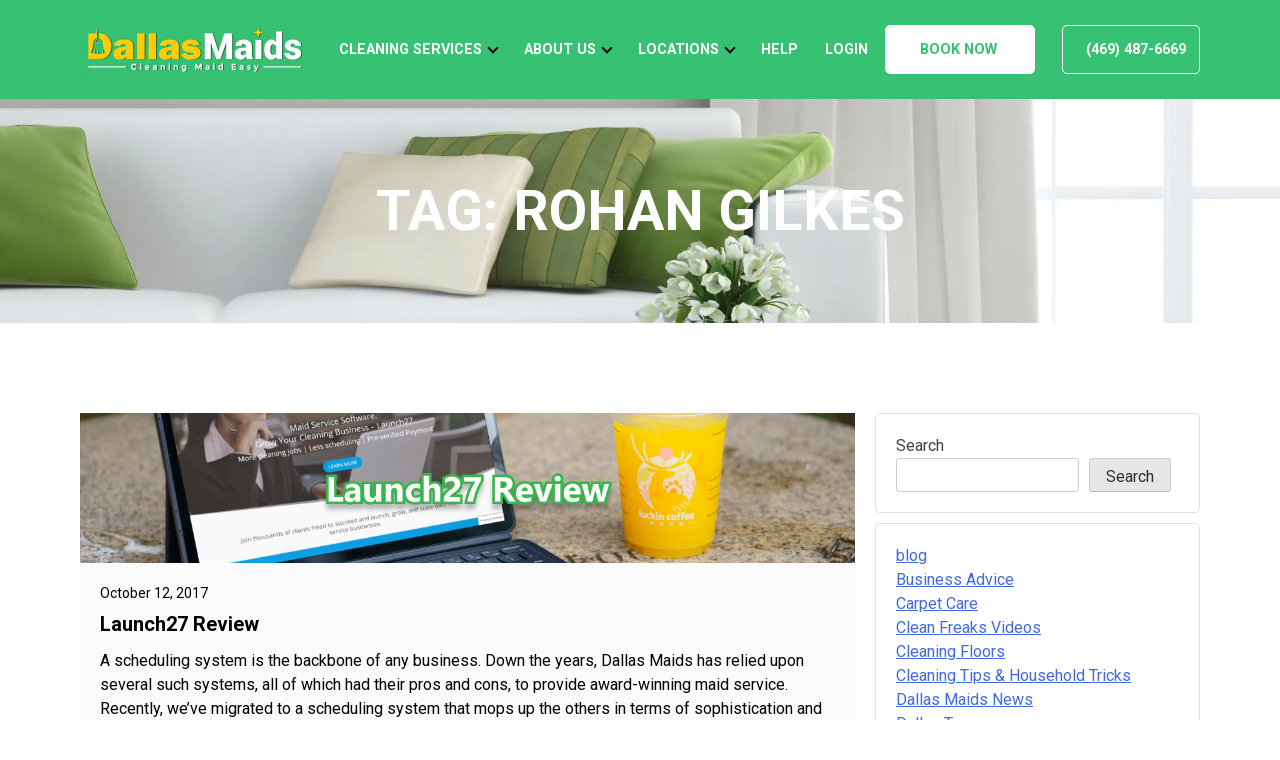

--- FILE ---
content_type: text/html; charset=UTF-8
request_url: https://dallasmaids.com/tag/rohan-gilkes/
body_size: 18630
content:
<!doctype html>
<html lang="en-US">
<head>
    <meta charset="UTF-8">
    <meta name="viewport" content="width=device-width, initial-scale=1">
    <link rel="profile" href="https://gmpg.org/xfn/11">

	<meta name='robots' content='noindex, follow' />

	<!-- This site is optimized with the Yoast SEO plugin v26.6 - https://yoast.com/wordpress/plugins/seo/ -->
	<title>Rohan Gilkes Archives - Dallas Maids® | Maid Service &amp; House Cleaning Services Voted #1 for a Reason</title>
	<meta property="og:locale" content="en_US" />
	<meta property="og:type" content="article" />
	<meta property="og:title" content="Rohan Gilkes Archives - Dallas Maids® | Maid Service &amp; House Cleaning Services Voted #1 for a Reason" />
	<meta property="og:url" content="https://dallasmaids.com/tag/rohan-gilkes/" />
	<meta property="og:site_name" content="Dallas Maids® | Maid Service &amp; House Cleaning Services Voted #1 for a Reason" />
	<meta name="twitter:card" content="summary_large_image" />
	<script type="application/ld+json" class="yoast-schema-graph">{"@context":"https://schema.org","@graph":[{"@type":"CollectionPage","@id":"https://dallasmaids.com/tag/rohan-gilkes/","url":"https://dallasmaids.com/tag/rohan-gilkes/","name":"Rohan Gilkes Archives - Dallas Maids® | Maid Service &amp; House Cleaning Services Voted #1 for a Reason","isPartOf":{"@id":"https://dallasmaids.com/#website"},"primaryImageOfPage":{"@id":"https://dallasmaids.com/tag/rohan-gilkes/#primaryimage"},"image":{"@id":"https://dallasmaids.com/tag/rohan-gilkes/#primaryimage"},"thumbnailUrl":"https://dallasmaids.com/wp-content/uploads/2017/10/Dallas-Maids-Launch27-Review.webp","breadcrumb":{"@id":"https://dallasmaids.com/tag/rohan-gilkes/#breadcrumb"},"inLanguage":"en-US"},{"@type":"ImageObject","inLanguage":"en-US","@id":"https://dallasmaids.com/tag/rohan-gilkes/#primaryimage","url":"https://dallasmaids.com/wp-content/uploads/2017/10/Dallas-Maids-Launch27-Review.webp","contentUrl":"https://dallasmaids.com/wp-content/uploads/2017/10/Dallas-Maids-Launch27-Review.webp","width":1200,"height":628,"caption":"Dallas Maids - Launch27 Review"},{"@type":"BreadcrumbList","@id":"https://dallasmaids.com/tag/rohan-gilkes/#breadcrumb","itemListElement":[{"@type":"ListItem","position":1,"name":"Home","item":"https://dallasmaids.com/"},{"@type":"ListItem","position":2,"name":"Rohan Gilkes"}]},{"@type":"WebSite","@id":"https://dallasmaids.com/#website","url":"https://dallasmaids.com/","name":"Dallas Maids® | Maid Service &amp; House Cleaning Services Voted #1 for a Reason","description":"House Cleaning Maid Easy!","publisher":{"@id":"https://dallasmaids.com/#organization"},"potentialAction":[{"@type":"SearchAction","target":{"@type":"EntryPoint","urlTemplate":"https://dallasmaids.com/?s={search_term_string}"},"query-input":{"@type":"PropertyValueSpecification","valueRequired":true,"valueName":"search_term_string"}}],"inLanguage":"en-US"},{"@type":"Organization","@id":"https://dallasmaids.com/#organization","name":"Dallas Maids® | Maid Service &amp; House Cleaning Services Voted #1 for a Reason","url":"https://dallasmaids.com/","logo":{"@type":"ImageObject","inLanguage":"en-US","@id":"https://dallasmaids.com/#/schema/logo/image/","url":"https://dallasmaids.com/wp-content/uploads/2024/05/LOGO-e1647641209946.png","contentUrl":"https://dallasmaids.com/wp-content/uploads/2024/05/LOGO-e1647641209946.png","width":229,"height":59,"caption":"Dallas Maids® | Maid Service &amp; House Cleaning Services Voted #1 for a Reason"},"image":{"@id":"https://dallasmaids.com/#/schema/logo/image/"}}]}</script>
	<!-- / Yoast SEO plugin. -->


<link rel='dns-prefetch' href='//www.googletagmanager.com' />
<link rel='dns-prefetch' href='//fonts.googleapis.com' />
<link rel="alternate" type="application/rss+xml" title="Dallas Maids® | Maid Service &amp; House Cleaning Services Voted #1 for a Reason &raquo; Feed" href="https://dallasmaids.com/feed/" />
<link rel="alternate" type="application/rss+xml" title="Dallas Maids® | Maid Service &amp; House Cleaning Services Voted #1 for a Reason &raquo; Comments Feed" href="https://dallasmaids.com/comments/feed/" />
<link rel="alternate" type="application/rss+xml" title="Dallas Maids® | Maid Service &amp; House Cleaning Services Voted #1 for a Reason &raquo; Rohan Gilkes Tag Feed" href="https://dallasmaids.com/tag/rohan-gilkes/feed/" />
<style id='wp-img-auto-sizes-contain-inline-css'>
img:is([sizes=auto i],[sizes^="auto," i]){contain-intrinsic-size:3000px 1500px}
/*# sourceURL=wp-img-auto-sizes-contain-inline-css */
</style>
<style id='wp-emoji-styles-inline-css'>

	img.wp-smiley, img.emoji {
		display: inline !important;
		border: none !important;
		box-shadow: none !important;
		height: 1em !important;
		width: 1em !important;
		margin: 0 0.07em !important;
		vertical-align: -0.1em !important;
		background: none !important;
		padding: 0 !important;
	}
/*# sourceURL=wp-emoji-styles-inline-css */
</style>
<link rel='stylesheet' id='wp-block-library-css' href='https://dallasmaids.com/wp-includes/css/dist/block-library/style.min.css?ver=6.9' media='all' />
<style id='classic-theme-styles-inline-css'>
/*! This file is auto-generated */
.wp-block-button__link{color:#fff;background-color:#32373c;border-radius:9999px;box-shadow:none;text-decoration:none;padding:calc(.667em + 2px) calc(1.333em + 2px);font-size:1.125em}.wp-block-file__button{background:#32373c;color:#fff;text-decoration:none}
/*# sourceURL=/wp-includes/css/classic-themes.min.css */
</style>
<style id='global-styles-inline-css'>
:root{--wp--preset--aspect-ratio--square: 1;--wp--preset--aspect-ratio--4-3: 4/3;--wp--preset--aspect-ratio--3-4: 3/4;--wp--preset--aspect-ratio--3-2: 3/2;--wp--preset--aspect-ratio--2-3: 2/3;--wp--preset--aspect-ratio--16-9: 16/9;--wp--preset--aspect-ratio--9-16: 9/16;--wp--preset--color--black: #000000;--wp--preset--color--cyan-bluish-gray: #abb8c3;--wp--preset--color--white: #ffffff;--wp--preset--color--pale-pink: #f78da7;--wp--preset--color--vivid-red: #cf2e2e;--wp--preset--color--luminous-vivid-orange: #ff6900;--wp--preset--color--luminous-vivid-amber: #fcb900;--wp--preset--color--light-green-cyan: #7bdcb5;--wp--preset--color--vivid-green-cyan: #00d084;--wp--preset--color--pale-cyan-blue: #8ed1fc;--wp--preset--color--vivid-cyan-blue: #0693e3;--wp--preset--color--vivid-purple: #9b51e0;--wp--preset--gradient--vivid-cyan-blue-to-vivid-purple: linear-gradient(135deg,rgb(6,147,227) 0%,rgb(155,81,224) 100%);--wp--preset--gradient--light-green-cyan-to-vivid-green-cyan: linear-gradient(135deg,rgb(122,220,180) 0%,rgb(0,208,130) 100%);--wp--preset--gradient--luminous-vivid-amber-to-luminous-vivid-orange: linear-gradient(135deg,rgb(252,185,0) 0%,rgb(255,105,0) 100%);--wp--preset--gradient--luminous-vivid-orange-to-vivid-red: linear-gradient(135deg,rgb(255,105,0) 0%,rgb(207,46,46) 100%);--wp--preset--gradient--very-light-gray-to-cyan-bluish-gray: linear-gradient(135deg,rgb(238,238,238) 0%,rgb(169,184,195) 100%);--wp--preset--gradient--cool-to-warm-spectrum: linear-gradient(135deg,rgb(74,234,220) 0%,rgb(151,120,209) 20%,rgb(207,42,186) 40%,rgb(238,44,130) 60%,rgb(251,105,98) 80%,rgb(254,248,76) 100%);--wp--preset--gradient--blush-light-purple: linear-gradient(135deg,rgb(255,206,236) 0%,rgb(152,150,240) 100%);--wp--preset--gradient--blush-bordeaux: linear-gradient(135deg,rgb(254,205,165) 0%,rgb(254,45,45) 50%,rgb(107,0,62) 100%);--wp--preset--gradient--luminous-dusk: linear-gradient(135deg,rgb(255,203,112) 0%,rgb(199,81,192) 50%,rgb(65,88,208) 100%);--wp--preset--gradient--pale-ocean: linear-gradient(135deg,rgb(255,245,203) 0%,rgb(182,227,212) 50%,rgb(51,167,181) 100%);--wp--preset--gradient--electric-grass: linear-gradient(135deg,rgb(202,248,128) 0%,rgb(113,206,126) 100%);--wp--preset--gradient--midnight: linear-gradient(135deg,rgb(2,3,129) 0%,rgb(40,116,252) 100%);--wp--preset--font-size--small: 13px;--wp--preset--font-size--medium: 20px;--wp--preset--font-size--large: 36px;--wp--preset--font-size--x-large: 42px;--wp--preset--spacing--20: 0.44rem;--wp--preset--spacing--30: 0.67rem;--wp--preset--spacing--40: 1rem;--wp--preset--spacing--50: 1.5rem;--wp--preset--spacing--60: 2.25rem;--wp--preset--spacing--70: 3.38rem;--wp--preset--spacing--80: 5.06rem;--wp--preset--shadow--natural: 6px 6px 9px rgba(0, 0, 0, 0.2);--wp--preset--shadow--deep: 12px 12px 50px rgba(0, 0, 0, 0.4);--wp--preset--shadow--sharp: 6px 6px 0px rgba(0, 0, 0, 0.2);--wp--preset--shadow--outlined: 6px 6px 0px -3px rgb(255, 255, 255), 6px 6px rgb(0, 0, 0);--wp--preset--shadow--crisp: 6px 6px 0px rgb(0, 0, 0);}:where(.is-layout-flex){gap: 0.5em;}:where(.is-layout-grid){gap: 0.5em;}body .is-layout-flex{display: flex;}.is-layout-flex{flex-wrap: wrap;align-items: center;}.is-layout-flex > :is(*, div){margin: 0;}body .is-layout-grid{display: grid;}.is-layout-grid > :is(*, div){margin: 0;}:where(.wp-block-columns.is-layout-flex){gap: 2em;}:where(.wp-block-columns.is-layout-grid){gap: 2em;}:where(.wp-block-post-template.is-layout-flex){gap: 1.25em;}:where(.wp-block-post-template.is-layout-grid){gap: 1.25em;}.has-black-color{color: var(--wp--preset--color--black) !important;}.has-cyan-bluish-gray-color{color: var(--wp--preset--color--cyan-bluish-gray) !important;}.has-white-color{color: var(--wp--preset--color--white) !important;}.has-pale-pink-color{color: var(--wp--preset--color--pale-pink) !important;}.has-vivid-red-color{color: var(--wp--preset--color--vivid-red) !important;}.has-luminous-vivid-orange-color{color: var(--wp--preset--color--luminous-vivid-orange) !important;}.has-luminous-vivid-amber-color{color: var(--wp--preset--color--luminous-vivid-amber) !important;}.has-light-green-cyan-color{color: var(--wp--preset--color--light-green-cyan) !important;}.has-vivid-green-cyan-color{color: var(--wp--preset--color--vivid-green-cyan) !important;}.has-pale-cyan-blue-color{color: var(--wp--preset--color--pale-cyan-blue) !important;}.has-vivid-cyan-blue-color{color: var(--wp--preset--color--vivid-cyan-blue) !important;}.has-vivid-purple-color{color: var(--wp--preset--color--vivid-purple) !important;}.has-black-background-color{background-color: var(--wp--preset--color--black) !important;}.has-cyan-bluish-gray-background-color{background-color: var(--wp--preset--color--cyan-bluish-gray) !important;}.has-white-background-color{background-color: var(--wp--preset--color--white) !important;}.has-pale-pink-background-color{background-color: var(--wp--preset--color--pale-pink) !important;}.has-vivid-red-background-color{background-color: var(--wp--preset--color--vivid-red) !important;}.has-luminous-vivid-orange-background-color{background-color: var(--wp--preset--color--luminous-vivid-orange) !important;}.has-luminous-vivid-amber-background-color{background-color: var(--wp--preset--color--luminous-vivid-amber) !important;}.has-light-green-cyan-background-color{background-color: var(--wp--preset--color--light-green-cyan) !important;}.has-vivid-green-cyan-background-color{background-color: var(--wp--preset--color--vivid-green-cyan) !important;}.has-pale-cyan-blue-background-color{background-color: var(--wp--preset--color--pale-cyan-blue) !important;}.has-vivid-cyan-blue-background-color{background-color: var(--wp--preset--color--vivid-cyan-blue) !important;}.has-vivid-purple-background-color{background-color: var(--wp--preset--color--vivid-purple) !important;}.has-black-border-color{border-color: var(--wp--preset--color--black) !important;}.has-cyan-bluish-gray-border-color{border-color: var(--wp--preset--color--cyan-bluish-gray) !important;}.has-white-border-color{border-color: var(--wp--preset--color--white) !important;}.has-pale-pink-border-color{border-color: var(--wp--preset--color--pale-pink) !important;}.has-vivid-red-border-color{border-color: var(--wp--preset--color--vivid-red) !important;}.has-luminous-vivid-orange-border-color{border-color: var(--wp--preset--color--luminous-vivid-orange) !important;}.has-luminous-vivid-amber-border-color{border-color: var(--wp--preset--color--luminous-vivid-amber) !important;}.has-light-green-cyan-border-color{border-color: var(--wp--preset--color--light-green-cyan) !important;}.has-vivid-green-cyan-border-color{border-color: var(--wp--preset--color--vivid-green-cyan) !important;}.has-pale-cyan-blue-border-color{border-color: var(--wp--preset--color--pale-cyan-blue) !important;}.has-vivid-cyan-blue-border-color{border-color: var(--wp--preset--color--vivid-cyan-blue) !important;}.has-vivid-purple-border-color{border-color: var(--wp--preset--color--vivid-purple) !important;}.has-vivid-cyan-blue-to-vivid-purple-gradient-background{background: var(--wp--preset--gradient--vivid-cyan-blue-to-vivid-purple) !important;}.has-light-green-cyan-to-vivid-green-cyan-gradient-background{background: var(--wp--preset--gradient--light-green-cyan-to-vivid-green-cyan) !important;}.has-luminous-vivid-amber-to-luminous-vivid-orange-gradient-background{background: var(--wp--preset--gradient--luminous-vivid-amber-to-luminous-vivid-orange) !important;}.has-luminous-vivid-orange-to-vivid-red-gradient-background{background: var(--wp--preset--gradient--luminous-vivid-orange-to-vivid-red) !important;}.has-very-light-gray-to-cyan-bluish-gray-gradient-background{background: var(--wp--preset--gradient--very-light-gray-to-cyan-bluish-gray) !important;}.has-cool-to-warm-spectrum-gradient-background{background: var(--wp--preset--gradient--cool-to-warm-spectrum) !important;}.has-blush-light-purple-gradient-background{background: var(--wp--preset--gradient--blush-light-purple) !important;}.has-blush-bordeaux-gradient-background{background: var(--wp--preset--gradient--blush-bordeaux) !important;}.has-luminous-dusk-gradient-background{background: var(--wp--preset--gradient--luminous-dusk) !important;}.has-pale-ocean-gradient-background{background: var(--wp--preset--gradient--pale-ocean) !important;}.has-electric-grass-gradient-background{background: var(--wp--preset--gradient--electric-grass) !important;}.has-midnight-gradient-background{background: var(--wp--preset--gradient--midnight) !important;}.has-small-font-size{font-size: var(--wp--preset--font-size--small) !important;}.has-medium-font-size{font-size: var(--wp--preset--font-size--medium) !important;}.has-large-font-size{font-size: var(--wp--preset--font-size--large) !important;}.has-x-large-font-size{font-size: var(--wp--preset--font-size--x-large) !important;}
:where(.wp-block-post-template.is-layout-flex){gap: 1.25em;}:where(.wp-block-post-template.is-layout-grid){gap: 1.25em;}
:where(.wp-block-term-template.is-layout-flex){gap: 1.25em;}:where(.wp-block-term-template.is-layout-grid){gap: 1.25em;}
:where(.wp-block-columns.is-layout-flex){gap: 2em;}:where(.wp-block-columns.is-layout-grid){gap: 2em;}
:root :where(.wp-block-pullquote){font-size: 1.5em;line-height: 1.6;}
/*# sourceURL=global-styles-inline-css */
</style>
<link rel='stylesheet' id='contact-form-7-css' href='https://dallasmaids.com/wp-content/plugins/contact-form-7/includes/css/styles.css?ver=6.1.4' media='all' />
<link rel='stylesheet' id='page-list-style-css' href='https://dallasmaids.com/wp-content/plugins/page-list/css/page-list.css?ver=5.9' media='all' />
<link rel='stylesheet' id='happyslider-style-css' href='https://dallasmaids.com/wp-content/themes/happyslider/style.css?ver=1.1.3' media='all' />
<link rel='stylesheet' id='happyslider-custom-style-css' href='https://dallasmaids.com/wp-content/themes/happyslider/css/custom.css?ver=1.1.3' media='all' />
<link rel='stylesheet' id='themestreet-google-font-roboto-css' href='https://fonts.googleapis.com/css?family=Roboto%3Aital%2Cwght%400%2C100%3B0%2C300%3B0%2C400%3B0%2C500%3B0%2C700%3B0%2C900%3B1%2C100%3B1%2C300%3B1%2C400%3B1%2C500%3B1%2C700%3B1%2C900&#038;display=auto&#038;ver=6.9' media='all' />
<link rel='stylesheet' id='themestreet-google-font-robotoslab-css' href='https://fonts.googleapis.com/css?family=Roboto+Slab%3Aital%2Cwght%400%2C100%3B0%2C300%3B0%2C400%3B0%2C500%3B0%2C700%3B0%2C900%3B1%2C100%3B1%2C300%3B1%2C400%3B1%2C500%3B1%2C700%3B1%2C900&#038;display=auto&#038;ver=6.9' media='all' />
<script src="https://dallasmaids.com/wp-includes/js/jquery/jquery.min.js?ver=3.7.1" id="jquery-core-js"></script>
<script src="https://dallasmaids.com/wp-includes/js/jquery/jquery-migrate.min.js?ver=3.4.1" id="jquery-migrate-js"></script>

<!-- Google tag (gtag.js) snippet added by Site Kit -->
<!-- Google Analytics snippet added by Site Kit -->
<script src="https://www.googletagmanager.com/gtag/js?id=G-NSR6LWKJ91" id="google_gtagjs-js" async></script>
<script id="google_gtagjs-js-after">
window.dataLayer = window.dataLayer || [];function gtag(){dataLayer.push(arguments);}
gtag("set","linker",{"domains":["dallasmaids.com"]});
gtag("js", new Date());
gtag("set", "developer_id.dZTNiMT", true);
gtag("config", "G-NSR6LWKJ91");
 window._googlesitekit = window._googlesitekit || {}; window._googlesitekit.throttledEvents = []; window._googlesitekit.gtagEvent = (name, data) => { var key = JSON.stringify( { name, data } ); if ( !! window._googlesitekit.throttledEvents[ key ] ) { return; } window._googlesitekit.throttledEvents[ key ] = true; setTimeout( () => { delete window._googlesitekit.throttledEvents[ key ]; }, 5 ); gtag( "event", name, { ...data, event_source: "site-kit" } ); }; 
//# sourceURL=google_gtagjs-js-after
</script>
<link rel="https://api.w.org/" href="https://dallasmaids.com/wp-json/" /><link rel="alternate" title="JSON" type="application/json" href="https://dallasmaids.com/wp-json/wp/v2/tags/298" /><link rel="EditURI" type="application/rsd+xml" title="RSD" href="https://dallasmaids.com/xmlrpc.php?rsd" />
<meta name="generator" content="WordPress 6.9" />
<meta name="generator" content="Site Kit by Google 1.168.0" /><style id="mystickymenu" type="text/css">#mysticky-nav { width:100%; position: static; height: auto !important; }#mysticky-nav.wrapfixed { position:fixed; left: 0px; margin-top:0px;  z-index: 99990; -webkit-transition: 0.3s; -moz-transition: 0.3s; -o-transition: 0.3s; transition: 0.3s; -ms-filter:"progid:DXImageTransform.Microsoft.Alpha(Opacity=90)"; filter: alpha(opacity=90); opacity:0.9; background-color: #37c172;}#mysticky-nav.wrapfixed .myfixed{ background-color: #37c172; position: relative;top: auto;left: auto;right: auto;}#mysticky-nav .myfixed { margin:0 auto; float:none; border:0px; background:none; max-width:100%; }</style>			<style type="text/css">
																															</style>
			    <style>
        :root {
         --e-global-color-primary: #82736E; --e-global-color-secondary: #2B2B2B; --e-global-color-text: #303944; --e-global-color-accent: #9C9592; --e-global-color-dc1146f: #37C172; --e-global-color-0a66e8b: #FFFFFF; --e-global-color-3e932a0: #000000; --e-global-color-c398106: #EEEEEE; --e-global-color-76eed98: #F3F3F3;    --e-global-typography-primary-font-family: "Roboto";
    --e-global-typography-primary-font-weight:600;
    --e-global-typography-primary-line-height:1;
    --e-global-typography-secondary-font-family: "Roboto Slab";
    --e-global-typography-secondary-font-weight:400;
    --e-global-typography-secondary-line-height:1;
    --e-global-typography-text-font-family: "Roboto";
    --e-global-typography-text-font-weight:400;
    --e-global-typography-text-line-height:1;
    --e-global-typography-accent-font-family: "Roboto";
    --e-global-typography-accent-font-weight:500;
    --e-global-typography-accent-line-height:1;
--ts-footer-bg: #2b2b2b;
--ts-footer-text: #FFFFFF;
--ts-header-links: #fcfcfc;
--ts-header-background: #37c172;
        }
    </style>
	<meta name="generator" content="Elementor 3.34.0; features: e_font_icon_svg, additional_custom_breakpoints; settings: css_print_method-external, google_font-enabled, font_display-swap">
			<style>
				.e-con.e-parent:nth-of-type(n+4):not(.e-lazyloaded):not(.e-no-lazyload),
				.e-con.e-parent:nth-of-type(n+4):not(.e-lazyloaded):not(.e-no-lazyload) * {
					background-image: none !important;
				}
				@media screen and (max-height: 1024px) {
					.e-con.e-parent:nth-of-type(n+3):not(.e-lazyloaded):not(.e-no-lazyload),
					.e-con.e-parent:nth-of-type(n+3):not(.e-lazyloaded):not(.e-no-lazyload) * {
						background-image: none !important;
					}
				}
				@media screen and (max-height: 640px) {
					.e-con.e-parent:nth-of-type(n+2):not(.e-lazyloaded):not(.e-no-lazyload),
					.e-con.e-parent:nth-of-type(n+2):not(.e-lazyloaded):not(.e-no-lazyload) * {
						background-image: none !important;
					}
				}
			</style>
			<meta name="redi-version" content="1.2.7" /><link rel="icon" href="https://dallasmaids.com/wp-content/uploads/2024/05/cropped-Favicon-5-134x134-1-32x32.png" sizes="32x32" />
<link rel="icon" href="https://dallasmaids.com/wp-content/uploads/2024/05/cropped-Favicon-5-134x134-1-192x192.png" sizes="192x192" />
<link rel="apple-touch-icon" href="https://dallasmaids.com/wp-content/uploads/2024/05/cropped-Favicon-5-134x134-1-180x180.png" />
<meta name="msapplication-TileImage" content="https://dallasmaids.com/wp-content/uploads/2024/05/cropped-Favicon-5-134x134-1-270x270.png" />
		<style id="wp-custom-css">
			/*------------------------------*/
/*Custom CSS at Theme/Customize */
/*------------------------------*/


/* Booking Section */
.ts-slider--container .ts-slider--frequencies .ts-slider--frequencies_single input:checked + span{
	background: var(--ts-header-background);
}
.ts-slider--container .ts-slider--frequencies .ts-slider--frequencies_single span{
	border: 1px solid #fff;;
		background-color:rgba(255,255,255,0.2)
}
.ts-slider--container .ts-slider--button button{
	background: var(--ts-header-background);
}

.ts-slider--container .ts-slider--frequencies .ts-slider--frequencies_single span{
			color: white;
}
/* Header Buttons */
.book-btn {
    background: #fff;
    border: 1px solid #fff;
    margin-right: 10px !important;
    border-radius: 5px;
    width: 150px;
		padding: 13px;
}

.book-btn a {
    color: #37c172 !important;
		padding-left: 11px
}

.call-btn {
    border: 1px solid #fff;
    border-radius: 5px;
		padding: 13px;
}
/*  Menu CSS  */
#primary-menu ul a{
	color: black;
}

#primary-menu li {
	margin-left: 17px;
}
/* Font Color CSS for linke */
.elementor-widget-text-editor a{
	color:#37c172 !important;
}


/* Submit Buttons */
input[type="submit"]{
	background-color: var(--ts-header-background) !important;
}		</style>
		
</head>

<body class="archive tag tag-rohan-gilkes tag-298 wp-custom-logo wp-theme-happyslider hfeed elementor-default elementor-kit-7">


<div id="page" class="site">
    <a class="skip-link screen-reader-text" href="#primary">Skip to content</a>

    <header id="masthead" class="site-header">
        <div class="cont ts-p-t-20 ts-p-b-20">
            <div class="ts-d-flex ts-justify-content-between ts-align-items-center ts-m-b-0 ts-m-t-0">
                <div class="site-branding">
					<a href="https://dallasmaids.com/" class="custom-logo-link" rel="home"><img width="229" height="59" src="https://dallasmaids.com/wp-content/uploads/2024/05/LOGO-e1647641209946.png" class="custom-logo" alt="Dallas Maids logo" decoding="async" /></a>                </div><!-- .site-branding -->

                <nav id="site-navigation" class="main-navigation">
                    <button class="menu-toggle" aria-controls="primary-menu" aria-expanded="false"
                            style="width: auto;height: auto;  padding: 0;background-color: transparent !important;border: none;">
                        <span id="nav-icon4" class="ts-d-block">
                            <span></span>
                            <span></span>
                            <span></span>
                        </span>
                    </button>

					<div class="menu-primary-container"><ul id="primary-menu" class="menu"><li id="menu-item-12941" class="menu-item menu-item-type-post_type menu-item-object-page menu-item-has-children menu-item-12941"><a href="https://dallasmaids.com/house-cleaning/">Cleaning Services</a>
<ul class="sub-menu">
	<li id="menu-item-12943" class="menu-item menu-item-type-post_type menu-item-object-page menu-item-12943"><a href="https://dallasmaids.com/house-cleaning/standard-cleaning/">Standard</a></li>
	<li id="menu-item-12944" class="menu-item menu-item-type-post_type menu-item-object-page menu-item-12944"><a href="https://dallasmaids.com/house-cleaning/deep-cleaning/">Deep</a></li>
	<li id="menu-item-12946" class="menu-item menu-item-type-post_type menu-item-object-page menu-item-12946"><a href="https://dallasmaids.com/house-cleaning/move-in-move-out-cleaning/">Move Out</a></li>
	<li id="menu-item-12948" class="menu-item menu-item-type-post_type menu-item-object-page menu-item-12948"><a href="https://dallasmaids.com/house-cleaning/apartment-cleaning/">Apartment</a></li>
	<li id="menu-item-15840" class="menu-item menu-item-type-post_type menu-item-object-page menu-item-15840"><a href="https://dallasmaids.com/house-cleaning/green-cleaning/">Green Cleaning</a></li>
	<li id="menu-item-12947" class="menu-item menu-item-type-post_type menu-item-object-page menu-item-12947"><a href="https://dallasmaids.com/house-cleaning/carpet-cleaning/">Carpet</a></li>
</ul>
</li>
<li id="menu-item-793" class="menu-item menu-item-type-post_type menu-item-object-page menu-item-has-children menu-item-793"><a href="https://dallasmaids.com/about-us/">About Us</a>
<ul class="sub-menu">
	<li id="menu-item-12949" class="menu-item menu-item-type-post_type menu-item-object-page menu-item-12949"><a href="https://dallasmaids.com/contact/">Contact Us</a></li>
	<li id="menu-item-16038" class="menu-item menu-item-type-custom menu-item-object-custom menu-item-16038"><a href="https://dallasmaids.com/about-us/#ourpeople">Our People</a></li>
	<li id="menu-item-14070" class="menu-item menu-item-type-custom menu-item-object-custom menu-item-14070"><a href="https://www.dallasmaids.com/about-us/#history">Our Story</a></li>
	<li id="menu-item-12951" class="menu-item menu-item-type-post_type menu-item-object-page menu-item-12951"><a href="https://dallasmaids.com/awards-recognitions/">Awards 🏆</a></li>
	<li id="menu-item-12952" class="menu-item menu-item-type-post_type menu-item-object-page current_page_parent menu-item-12952"><a href="https://dallasmaids.com/blog/">Blog</a></li>
</ul>
</li>
<li id="menu-item-12954" class="menu-item menu-item-type-post_type menu-item-object-page menu-item-has-children menu-item-12954"><a href="https://dallasmaids.com/locations/">Locations</a>
<ul class="sub-menu">
	<li id="menu-item-13074" class="menu-item menu-item-type-custom menu-item-object-custom menu-item-13074"><a href="/">Dallas</a></li>
	<li id="menu-item-12955" class="menu-item menu-item-type-post_type menu-item-object-page menu-item-12955"><a href="https://dallasmaids.com/locations/maid-service-carrollton-tx/">Carrollton</a></li>
	<li id="menu-item-13238" class="menu-item menu-item-type-post_type menu-item-object-page menu-item-13238"><a href="https://dallasmaids.com/locations/maid-service-coppell-tx/">Coppell</a></li>
	<li id="menu-item-12956" class="menu-item menu-item-type-post_type menu-item-object-page menu-item-12956"><a href="https://dallasmaids.com/locations/maid-service-frisco-tx/">Frisco</a></li>
	<li id="menu-item-13237" class="menu-item menu-item-type-post_type menu-item-object-page menu-item-13237"><a href="https://dallasmaids.com/locations/maid-service-irving-tx/">Irving</a></li>
	<li id="menu-item-13236" class="menu-item menu-item-type-post_type menu-item-object-page menu-item-13236"><a href="https://dallasmaids.com/locations/maid-service-plano-tx/">Plano</a></li>
	<li id="menu-item-13235" class="menu-item menu-item-type-post_type menu-item-object-page menu-item-13235"><a href="https://dallasmaids.com/locations/maid-service-richardson-tx/">Richardson</a></li>
</ul>
</li>
<li id="menu-item-12957" class="menu-item menu-item-type-post_type menu-item-object-page menu-item-12957"><a href="https://dallasmaids.com/help/">Help</a></li>
<li id="menu-item-12953" class="menu-item menu-item-type-custom menu-item-object-custom menu-item-12953"><a href="https://dallasmaids.launch27.com/login">Login</a></li>
<li id="menu-item-12958" class="book-btn menu-item menu-item-type-custom menu-item-object-custom menu-item-12958"><a href="/booking-page/">Book Now</a></li>
<li id="menu-item-12959" class="call-btn menu-item menu-item-type-custom menu-item-object-custom menu-item-12959"><a href="tel:+1-469-487-6669">(469) 487-6669</a></li>
</ul></div>                </nav><!-- #site-navigation -->
            </div>
        </div>
    </header><!-- #masthead -->
<div class="ts-m-b-90 ts-p-b-60 ts-p-t-60 ts-default-header" style="background-image:url(https://dallasmaids.com/wp-content/uploads/2024/05/Living-Room-white-green-large.webp); background-size:cover">
    <div class="cont ts-text-center">
		<h1 class="page-title ts-m-b-0 ts-m-t-0 sh-default-header--title ts-color-white elementor-heading-title elementor-size-default">Tag: <span>Rohan Gilkes</span></h1>    </div>
</div>

    <div class="ts-blog-container ts-d-flex ts-justify-content-between ts-m-b-70 ts-m-t-70">
        <main id="primary" class="site-main ts-tablet-m-b-20">
            <div class="ts-blog-articles">

                                    
<article id="post-2677" class="single-blog-article post-2677 post type-post status-publish format-standard has-post-thumbnail hentry category-dallas-maids tag-launch-27-review tag-launch27 tag-launch27-review tag-launch27-com tag-maid-service-scheduling tag-maids-in-black tag-rentrepreneurridealong tag-rohan-gilkes tag-scheduling-system-review">
    <a href="https://dallasmaids.com/launch27-review/" class="ts-d-block">
                    <div class="entry-image">
                
			<div class="post-thumbnail">
				<img fetchpriority="high" width="1200" height="628" src="https://dallasmaids.com/wp-content/uploads/2017/10/Dallas-Maids-Launch27-Review.webp" class="attachment-post-thumbnail size-post-thumbnail wp-post-image" alt="Dallas Maids - Launch27 Review" decoding="async" srcset="https://dallasmaids.com/wp-content/uploads/2017/10/Dallas-Maids-Launch27-Review.webp 1200w, https://dallasmaids.com/wp-content/uploads/2017/10/Dallas-Maids-Launch27-Review-300x157.webp 300w, https://dallasmaids.com/wp-content/uploads/2017/10/Dallas-Maids-Launch27-Review-768x402.webp 768w, https://dallasmaids.com/wp-content/uploads/2017/10/Dallas-Maids-Launch27-Review-1024x536.webp 1024w" sizes="(max-width: 1200px) 100vw, 1200px" />			</div><!-- .post-thumbnail -->

		            </div>
        
        <div class="entry-content ts-p-20">
            <header class="entry-header">
                <div class="entry-meta ts-m-b-5">
                    <span class="posted-on"><time class="entry-date published" datetime="2017-10-12T10:40:46+00:00">October 12, 2017</time><time class="updated" datetime="2024-05-28T18:46:30+00:00">May 28, 2024</time></span>                </div>
                <h1 class="entry-title ts-m-t-0 ts-m-b-10">Launch27 Review</h1>            </header>
            <p>A scheduling system is the backbone of any business. Down the years, Dallas Maids has relied upon several such systems, all of which had their pros and cons, to provide award-winning maid service. Recently, we&#8217;ve migrated to a scheduling system that mops up the others in terms of sophistication and ease of use: Launch27. This [&hellip;]</p>
            <p class="color-link ts-m-b-0 ts-m-t-0">
                <strong>Read more</strong>
            </p>
        </div><!-- .entry-content -->
    </a>
</article><!-- #post-2677 -->

        </main><!-- #main -->
        
<aside id="secondary" class="ts-blog-sidebar widget-area">
	<section id="block-7" class="widget widget_block widget_search"><form role="search" method="get" action="https://dallasmaids.com/" class="wp-block-search__button-outside wp-block-search__text-button wp-block-search"    ><label class="wp-block-search__label" for="wp-block-search__input-1" >Search</label><div class="wp-block-search__inside-wrapper" ><input class="wp-block-search__input" id="wp-block-search__input-1" placeholder="" value="" type="search" name="s" required /><button aria-label="Search" class="wp-block-search__button wp-element-button" type="submit" >Search</button></div></form></section><section id="block-16" class="widget widget_block widget_categories"><ul class="wp-block-categories-list wp-block-categories">	<li class="cat-item cat-item-2"><a href="https://dallasmaids.com/category/blog/">blog</a>
</li>
	<li class="cat-item cat-item-21"><a href="https://dallasmaids.com/category/business-advice/">Business Advice</a>
</li>
	<li class="cat-item cat-item-57"><a href="https://dallasmaids.com/category/carpet-care/">Carpet Care</a>
</li>
	<li class="cat-item cat-item-22"><a href="https://dallasmaids.com/category/clean-freaks/">Clean Freaks Videos</a>
</li>
	<li class="cat-item cat-item-27"><a href="https://dallasmaids.com/category/cleaning-floors/">Cleaning Floors</a>
</li>
	<li class="cat-item cat-item-12"><a href="https://dallasmaids.com/category/cleaning-tips-household-tricks/">Cleaning Tips &amp; Household Tricks</a>
</li>
	<li class="cat-item cat-item-13"><a href="https://dallasmaids.com/category/dallas-maids/">Dallas Maids News</a>
</li>
	<li class="cat-item cat-item-677"><a href="https://dallasmaids.com/category/dallas-texas/">Dallas Texas</a>
</li>
	<li class="cat-item cat-item-36"><a href="https://dallasmaids.com/category/freebies/">Freebies!</a>
</li>
	<li class="cat-item cat-item-1"><a href="https://dallasmaids.com/category/uncategorized/">Uncategorized</a>
</li>
</ul></section><section id="block-8" class="widget widget_block widget_recent_entries"><ul class="wp-block-latest-posts__list wp-block-latest-posts"><li><a class="wp-block-latest-posts__post-title" href="https://dallasmaids.com/empathy-isnt-soft-its-a-management-skill-we-expect-of-ourselves/">Empathy Isn’t “Soft”: It’s a Management Skill We Expect of Ourselves</a></li>
<li><a class="wp-block-latest-posts__post-title" href="https://dallasmaids.com/kids-cleaning-tips-christmas/">Top Cleaning Tips for Kids: How to Inspire Them?</a></li>
<li><a class="wp-block-latest-posts__post-title" href="https://dallasmaids.com/when-cleaning-feels-like-witchcraft-no-really/">When Cleaning Feels Like Witchcraft (No, Really…)</a></li>
<li><a class="wp-block-latest-posts__post-title" href="https://dallasmaids.com/when-not-to-clean-why-saying-no-can-be-the-best-customer-service-decision-you-ever-make/">When Not to Clean: Why Saying “No” Can Be the Best Customer Service Decision You Ever Make</a></li>
<li><a class="wp-block-latest-posts__post-title" href="https://dallasmaids.com/the-secret-to-happiness-courtesy-of-timmys-and-janet/">The Secret to Happiness, Courtesy of Timmy’s (and Janet)</a></li>
</ul></section><section id="block-9" class="widget widget_block widget_recent_comments"><ol class="has-avatars has-dates has-excerpts wp-block-latest-comments"><li class="wp-block-latest-comments__comment"><img alt='' src='https://secure.gravatar.com/avatar/257fbb0181df35c6c5ac392547eb99151ec141777ffcdf821ca533b59309526c?s=48&#038;d=mm&#038;r=g' srcset='https://secure.gravatar.com/avatar/257fbb0181df35c6c5ac392547eb99151ec141777ffcdf821ca533b59309526c?s=96&#038;d=mm&#038;r=g 2x' class='avatar avatar-48 photo wp-block-latest-comments__comment-avatar' height='48' width='48' /><article><footer class="wp-block-latest-comments__comment-meta"><a class="wp-block-latest-comments__comment-author" href="http://dallasmaids.com">Dallas Maids</a> on <a class="wp-block-latest-comments__comment-link" href="https://dallasmaids.com/cost-cutting-resilience-and-the-future-of-dallas-maids-in-a-brave-new-world/#comment-39">Cost-Cutting, Resilience, and the Future of Dallas Maids in a Brave New World</a><time datetime="2025-03-06T16:43:06+00:00" class="wp-block-latest-comments__comment-date">March 6, 2025</time></footer><div class="wp-block-latest-comments__comment-excerpt"><p>Alex had mentioned this excerpt from George Orwell, 1984, describes something that happened in Venezuela piece by piece, but they&hellip;</p>
</div></article></li><li class="wp-block-latest-comments__comment"><img alt='' src='https://secure.gravatar.com/avatar/?s=48&#038;d=mm&#038;r=g' srcset='https://secure.gravatar.com/avatar/?s=96&#038;d=mm&#038;r=g 2x' class='avatar avatar-48 photo avatar-default wp-block-latest-comments__comment-avatar' height='48' width='48' /><article><footer class="wp-block-latest-comments__comment-meta"><span class="wp-block-latest-comments__comment-author">Debbie with Maid Services</span> on <a class="wp-block-latest-comments__comment-link" href="https://dallasmaids.com/kitchen-cleaning/#comment-7">Step by Step to a Clean Kitchen</a><time datetime="2016-04-27T21:43:05+00:00" class="wp-block-latest-comments__comment-date">April 27, 2016</time></footer><div class="wp-block-latest-comments__comment-excerpt"><p>I love your blog and appreciate you sharing great kitchen cleaning tips. Adding lemon juice to water and microwaving it&hellip;</p>
</div></article></li><li class="wp-block-latest-comments__comment"><img alt='' src='https://secure.gravatar.com/avatar/01c85aa9276b293e23f98701c737c93d71d74a139b8fde95199759305c9efd1a?s=48&#038;d=mm&#038;r=g' srcset='https://secure.gravatar.com/avatar/01c85aa9276b293e23f98701c737c93d71d74a139b8fde95199759305c9efd1a?s=96&#038;d=mm&#038;r=g 2x' class='avatar avatar-48 photo wp-block-latest-comments__comment-avatar' height='48' width='48' /><article><footer class="wp-block-latest-comments__comment-meta"><span class="wp-block-latest-comments__comment-author">leslie@ just clean carpets san diego</span> on <a class="wp-block-latest-comments__comment-link" href="https://dallasmaids.com/cleaning-reason-2/#comment-6">Cleaning For A Reason</a><time datetime="2014-03-21T04:36:21+00:00" class="wp-block-latest-comments__comment-date">March 21, 2014</time></footer><div class="wp-block-latest-comments__comment-excerpt"><p>Just clean carpets san diego wrote: WOW This is by far the best blog post EVER! Debbie you inspire me&hellip;</p>
</div></article></li><li class="wp-block-latest-comments__comment"><img alt='' src='https://secure.gravatar.com/avatar/e0fb077f638d2a917dba6e75dd59e1fe39543a6d8d31b8be6bc5930e78b410c7?s=48&#038;d=mm&#038;r=g' srcset='https://secure.gravatar.com/avatar/e0fb077f638d2a917dba6e75dd59e1fe39543a6d8d31b8be6bc5930e78b410c7?s=96&#038;d=mm&#038;r=g 2x' class='avatar avatar-48 photo wp-block-latest-comments__comment-avatar' height='48' width='48' /><article><footer class="wp-block-latest-comments__comment-meta"><a class="wp-block-latest-comments__comment-author" href="https://www.dallasmaids.com">admin</a> on <a class="wp-block-latest-comments__comment-link" href="https://dallasmaids.com/how-to-find-a-good-maid-service/#comment-3">How to Find a Good Maid Service</a><time datetime="2013-03-07T18:16:57+00:00" class="wp-block-latest-comments__comment-date">March 7, 2013</time></footer><div class="wp-block-latest-comments__comment-excerpt"><p>Bill, thank you for your interest in this post. It has been our most popular youtube video to date! You&hellip;</p>
</div></article></li><li class="wp-block-latest-comments__comment"><img alt='' src='https://secure.gravatar.com/avatar/b9b0dc361e13d5f75b296ff332b84fe9dcd8b3767e83e2ebaba00c92d778c1bc?s=48&#038;d=mm&#038;r=g' srcset='https://secure.gravatar.com/avatar/b9b0dc361e13d5f75b296ff332b84fe9dcd8b3767e83e2ebaba00c92d778c1bc?s=96&#038;d=mm&#038;r=g 2x' class='avatar avatar-48 photo wp-block-latest-comments__comment-avatar' height='48' width='48' /><article><footer class="wp-block-latest-comments__comment-meta"><span class="wp-block-latest-comments__comment-author">Bill Hubert</span> on <a class="wp-block-latest-comments__comment-link" href="https://dallasmaids.com/how-to-find-a-good-maid-service/#comment-2">How to Find a Good Maid Service</a><time datetime="2013-03-07T12:43:04+00:00" class="wp-block-latest-comments__comment-date">March 7, 2013</time></footer><div class="wp-block-latest-comments__comment-excerpt"><p>I would love to re post this entry on my own website will that be okay</p>
</div></article></li></ol></section><section id="block-10" class="widget widget_block widget_archive"><ul class="wp-block-archives-list wp-block-archives">	<li><a href='https://dallasmaids.com/2025/12/'>December 2025</a></li>
	<li><a href='https://dallasmaids.com/2025/11/'>November 2025</a></li>
	<li><a href='https://dallasmaids.com/2025/10/'>October 2025</a></li>
	<li><a href='https://dallasmaids.com/2025/09/'>September 2025</a></li>
	<li><a href='https://dallasmaids.com/2025/08/'>August 2025</a></li>
	<li><a href='https://dallasmaids.com/2025/07/'>July 2025</a></li>
	<li><a href='https://dallasmaids.com/2025/06/'>June 2025</a></li>
	<li><a href='https://dallasmaids.com/2025/05/'>May 2025</a></li>
	<li><a href='https://dallasmaids.com/2025/04/'>April 2025</a></li>
	<li><a href='https://dallasmaids.com/2025/03/'>March 2025</a></li>
	<li><a href='https://dallasmaids.com/2025/02/'>February 2025</a></li>
	<li><a href='https://dallasmaids.com/2025/01/'>January 2025</a></li>
	<li><a href='https://dallasmaids.com/2024/12/'>December 2024</a></li>
	<li><a href='https://dallasmaids.com/2024/11/'>November 2024</a></li>
	<li><a href='https://dallasmaids.com/2024/10/'>October 2024</a></li>
	<li><a href='https://dallasmaids.com/2024/08/'>August 2024</a></li>
	<li><a href='https://dallasmaids.com/2024/07/'>July 2024</a></li>
	<li><a href='https://dallasmaids.com/2024/06/'>June 2024</a></li>
	<li><a href='https://dallasmaids.com/2024/03/'>March 2024</a></li>
	<li><a href='https://dallasmaids.com/2024/01/'>January 2024</a></li>
	<li><a href='https://dallasmaids.com/2023/12/'>December 2023</a></li>
	<li><a href='https://dallasmaids.com/2023/11/'>November 2023</a></li>
	<li><a href='https://dallasmaids.com/2023/10/'>October 2023</a></li>
	<li><a href='https://dallasmaids.com/2023/09/'>September 2023</a></li>
	<li><a href='https://dallasmaids.com/2023/08/'>August 2023</a></li>
	<li><a href='https://dallasmaids.com/2023/07/'>July 2023</a></li>
	<li><a href='https://dallasmaids.com/2023/06/'>June 2023</a></li>
	<li><a href='https://dallasmaids.com/2023/05/'>May 2023</a></li>
	<li><a href='https://dallasmaids.com/2023/04/'>April 2023</a></li>
	<li><a href='https://dallasmaids.com/2023/03/'>March 2023</a></li>
	<li><a href='https://dallasmaids.com/2023/02/'>February 2023</a></li>
	<li><a href='https://dallasmaids.com/2023/01/'>January 2023</a></li>
	<li><a href='https://dallasmaids.com/2022/12/'>December 2022</a></li>
	<li><a href='https://dallasmaids.com/2022/11/'>November 2022</a></li>
	<li><a href='https://dallasmaids.com/2022/10/'>October 2022</a></li>
	<li><a href='https://dallasmaids.com/2022/09/'>September 2022</a></li>
	<li><a href='https://dallasmaids.com/2022/08/'>August 2022</a></li>
	<li><a href='https://dallasmaids.com/2022/07/'>July 2022</a></li>
	<li><a href='https://dallasmaids.com/2022/06/'>June 2022</a></li>
	<li><a href='https://dallasmaids.com/2022/05/'>May 2022</a></li>
	<li><a href='https://dallasmaids.com/2022/04/'>April 2022</a></li>
	<li><a href='https://dallasmaids.com/2022/03/'>March 2022</a></li>
	<li><a href='https://dallasmaids.com/2022/02/'>February 2022</a></li>
	<li><a href='https://dallasmaids.com/2021/11/'>November 2021</a></li>
	<li><a href='https://dallasmaids.com/2021/10/'>October 2021</a></li>
	<li><a href='https://dallasmaids.com/2021/09/'>September 2021</a></li>
	<li><a href='https://dallasmaids.com/2021/08/'>August 2021</a></li>
	<li><a href='https://dallasmaids.com/2021/07/'>July 2021</a></li>
	<li><a href='https://dallasmaids.com/2021/05/'>May 2021</a></li>
	<li><a href='https://dallasmaids.com/2021/04/'>April 2021</a></li>
	<li><a href='https://dallasmaids.com/2021/03/'>March 2021</a></li>
	<li><a href='https://dallasmaids.com/2021/02/'>February 2021</a></li>
	<li><a href='https://dallasmaids.com/2021/01/'>January 2021</a></li>
	<li><a href='https://dallasmaids.com/2020/12/'>December 2020</a></li>
	<li><a href='https://dallasmaids.com/2020/11/'>November 2020</a></li>
	<li><a href='https://dallasmaids.com/2020/10/'>October 2020</a></li>
	<li><a href='https://dallasmaids.com/2020/09/'>September 2020</a></li>
	<li><a href='https://dallasmaids.com/2020/08/'>August 2020</a></li>
	<li><a href='https://dallasmaids.com/2020/07/'>July 2020</a></li>
	<li><a href='https://dallasmaids.com/2020/06/'>June 2020</a></li>
	<li><a href='https://dallasmaids.com/2020/05/'>May 2020</a></li>
	<li><a href='https://dallasmaids.com/2020/04/'>April 2020</a></li>
	<li><a href='https://dallasmaids.com/2020/03/'>March 2020</a></li>
	<li><a href='https://dallasmaids.com/2020/02/'>February 2020</a></li>
	<li><a href='https://dallasmaids.com/2019/12/'>December 2019</a></li>
	<li><a href='https://dallasmaids.com/2019/10/'>October 2019</a></li>
	<li><a href='https://dallasmaids.com/2019/09/'>September 2019</a></li>
	<li><a href='https://dallasmaids.com/2019/08/'>August 2019</a></li>
	<li><a href='https://dallasmaids.com/2019/07/'>July 2019</a></li>
	<li><a href='https://dallasmaids.com/2019/05/'>May 2019</a></li>
	<li><a href='https://dallasmaids.com/2019/04/'>April 2019</a></li>
	<li><a href='https://dallasmaids.com/2019/03/'>March 2019</a></li>
	<li><a href='https://dallasmaids.com/2019/02/'>February 2019</a></li>
	<li><a href='https://dallasmaids.com/2019/01/'>January 2019</a></li>
	<li><a href='https://dallasmaids.com/2018/12/'>December 2018</a></li>
	<li><a href='https://dallasmaids.com/2018/11/'>November 2018</a></li>
	<li><a href='https://dallasmaids.com/2018/10/'>October 2018</a></li>
	<li><a href='https://dallasmaids.com/2018/09/'>September 2018</a></li>
	<li><a href='https://dallasmaids.com/2018/08/'>August 2018</a></li>
	<li><a href='https://dallasmaids.com/2018/07/'>July 2018</a></li>
	<li><a href='https://dallasmaids.com/2018/06/'>June 2018</a></li>
	<li><a href='https://dallasmaids.com/2018/05/'>May 2018</a></li>
	<li><a href='https://dallasmaids.com/2018/04/'>April 2018</a></li>
	<li><a href='https://dallasmaids.com/2018/03/'>March 2018</a></li>
	<li><a href='https://dallasmaids.com/2018/02/'>February 2018</a></li>
	<li><a href='https://dallasmaids.com/2018/01/'>January 2018</a></li>
	<li><a href='https://dallasmaids.com/2017/12/'>December 2017</a></li>
	<li><a href='https://dallasmaids.com/2017/11/'>November 2017</a></li>
	<li><a href='https://dallasmaids.com/2017/10/'>October 2017</a></li>
	<li><a href='https://dallasmaids.com/2017/09/'>September 2017</a></li>
	<li><a href='https://dallasmaids.com/2017/08/'>August 2017</a></li>
	<li><a href='https://dallasmaids.com/2017/06/'>June 2017</a></li>
	<li><a href='https://dallasmaids.com/2017/05/'>May 2017</a></li>
	<li><a href='https://dallasmaids.com/2017/04/'>April 2017</a></li>
	<li><a href='https://dallasmaids.com/2017/03/'>March 2017</a></li>
	<li><a href='https://dallasmaids.com/2017/01/'>January 2017</a></li>
	<li><a href='https://dallasmaids.com/2016/11/'>November 2016</a></li>
	<li><a href='https://dallasmaids.com/2016/10/'>October 2016</a></li>
	<li><a href='https://dallasmaids.com/2016/09/'>September 2016</a></li>
	<li><a href='https://dallasmaids.com/2016/08/'>August 2016</a></li>
	<li><a href='https://dallasmaids.com/2016/07/'>July 2016</a></li>
	<li><a href='https://dallasmaids.com/2016/06/'>June 2016</a></li>
	<li><a href='https://dallasmaids.com/2016/05/'>May 2016</a></li>
	<li><a href='https://dallasmaids.com/2016/04/'>April 2016</a></li>
	<li><a href='https://dallasmaids.com/2015/10/'>October 2015</a></li>
	<li><a href='https://dallasmaids.com/2015/08/'>August 2015</a></li>
	<li><a href='https://dallasmaids.com/2015/04/'>April 2015</a></li>
	<li><a href='https://dallasmaids.com/2015/02/'>February 2015</a></li>
	<li><a href='https://dallasmaids.com/2015/01/'>January 2015</a></li>
	<li><a href='https://dallasmaids.com/2014/11/'>November 2014</a></li>
	<li><a href='https://dallasmaids.com/2014/10/'>October 2014</a></li>
	<li><a href='https://dallasmaids.com/2014/07/'>July 2014</a></li>
	<li><a href='https://dallasmaids.com/2014/06/'>June 2014</a></li>
	<li><a href='https://dallasmaids.com/2014/05/'>May 2014</a></li>
	<li><a href='https://dallasmaids.com/2014/04/'>April 2014</a></li>
	<li><a href='https://dallasmaids.com/2014/03/'>March 2014</a></li>
	<li><a href='https://dallasmaids.com/2014/02/'>February 2014</a></li>
	<li><a href='https://dallasmaids.com/2013/11/'>November 2013</a></li>
	<li><a href='https://dallasmaids.com/2013/10/'>October 2013</a></li>
	<li><a href='https://dallasmaids.com/2013/09/'>September 2013</a></li>
	<li><a href='https://dallasmaids.com/2013/08/'>August 2013</a></li>
	<li><a href='https://dallasmaids.com/2013/07/'>July 2013</a></li>
	<li><a href='https://dallasmaids.com/2013/06/'>June 2013</a></li>
	<li><a href='https://dallasmaids.com/2013/05/'>May 2013</a></li>
	<li><a href='https://dallasmaids.com/2013/04/'>April 2013</a></li>
	<li><a href='https://dallasmaids.com/2013/03/'>March 2013</a></li>
	<li><a href='https://dallasmaids.com/2013/02/'>February 2013</a></li>
	<li><a href='https://dallasmaids.com/2013/01/'>January 2013</a></li>
</ul></section><section id="block-17" class="widget widget_block">
<ul class="wp-block-list">
<li></li>
</ul>
</section></aside><!-- #secondary -->
    </div>


<footer id="colophon" class="site-footer">
    <div class="cont">
        <div class="ts-m-b-40">
			                <a href="https://dallasmaids.com" class="custom-logo-link">
                    <img class="custom-logo footer-logo" src="https://dallasmaids.com/wp-content/uploads/2024/05/LOGO-e1647641209946.png"
                         alt="Dallas Maids® | Maid Service &amp; House Cleaning Services Voted #1 for a Reason">
                </a>
			        </div>
        <div class="footer_col-container ts-d-flex ts-justify-content-between">
            <div class="footer_col">
				<section id="nav_menu-1" class="widget widget_nav_menu"><h2 class="widget-title">Cleaning Services</h2><div class="menu-footer-column-1-container"><ul id="menu-footer-column-1" class="menu"><li id="menu-item-13244" class="menu-item menu-item-type-post_type menu-item-object-page menu-item-13244"><a href="https://dallasmaids.com/house-cleaning/standard-cleaning/">Standard</a></li>
<li id="menu-item-13247" class="menu-item menu-item-type-post_type menu-item-object-page menu-item-13247"><a href="https://dallasmaids.com/house-cleaning/deep-cleaning/">Deep</a></li>
<li id="menu-item-13243" class="menu-item menu-item-type-post_type menu-item-object-page menu-item-13243"><a href="https://dallasmaids.com/house-cleaning/move-in-move-out-cleaning/">Move Out</a></li>
<li id="menu-item-13245" class="menu-item menu-item-type-post_type menu-item-object-page menu-item-13245"><a href="https://dallasmaids.com/house-cleaning/apartment-cleaning/">Apartment</a></li>
<li id="menu-item-15841" class="menu-item menu-item-type-post_type menu-item-object-page menu-item-15841"><a href="https://dallasmaids.com/house-cleaning/green-cleaning/">Green Cleaning</a></li>
<li id="menu-item-13246" class="menu-item menu-item-type-post_type menu-item-object-page menu-item-13246"><a href="https://dallasmaids.com/house-cleaning/carpet-cleaning/">Carpet</a></li>
</ul></div></section>            </div>
            <div class="footer_col">
				<section id="nav_menu-2" class="widget widget_nav_menu"><h2 class="widget-title">About Us</h2><div class="menu-footer-column-2-container"><ul id="menu-footer-column-2" class="menu"><li id="menu-item-11993" class="menu-item menu-item-type-post_type menu-item-object-page menu-item-11993"><a href="https://dallasmaids.com/contact/">Contact</a></li>
<li id="menu-item-16039" class="menu-item menu-item-type-custom menu-item-object-custom menu-item-16039"><a href="https://dallasmaids.com/about-us/#ourpeople">Our People</a></li>
<li id="menu-item-11994" class="menu-item menu-item-type-custom menu-item-object-custom menu-item-11994"><a href="https://www.dallasmaids.com/about-us/#history">Our Story</a></li>
<li id="menu-item-16233" class="menu-item menu-item-type-custom menu-item-object-custom menu-item-16233"><a href="https://dallasmaids.com/charity/">Our Charity</a></li>
<li id="menu-item-11996" class="menu-item menu-item-type-post_type menu-item-object-page menu-item-11996"><a href="https://dallasmaids.com/awards-recognitions/">Awards 🏆</a></li>
<li id="menu-item-11997" class="menu-item menu-item-type-post_type menu-item-object-page current_page_parent menu-item-11997"><a href="https://dallasmaids.com/blog/">Blog</a></li>
</ul></div></section>            </div>
            <div class="footer_col">
				<section id="nav_menu-3" class="widget widget_nav_menu"><h2 class="widget-title">Where We Clean</h2><div class="menu-footer-column-3-container"><ul id="menu-footer-column-3" class="menu"><li id="menu-item-13251" class="menu-item menu-item-type-custom menu-item-object-custom menu-item-13251"><a href="/">Dallas</a></li>
<li id="menu-item-13253" class="menu-item menu-item-type-post_type menu-item-object-page menu-item-13253"><a href="https://dallasmaids.com/locations/maid-service-carrollton-tx/">Carrollton</a></li>
<li id="menu-item-13252" class="menu-item menu-item-type-post_type menu-item-object-page menu-item-13252"><a href="https://dallasmaids.com/locations/maid-service-coppell-tx/">Coppell</a></li>
<li id="menu-item-12004" class="menu-item menu-item-type-post_type menu-item-object-page menu-item-12004"><a href="https://dallasmaids.com/locations/maid-service-frisco-tx/">Frisco</a></li>
<li id="menu-item-14017" class="menu-item menu-item-type-post_type menu-item-object-page menu-item-14017"><a href="https://dallasmaids.com/locations/maid-service-irving-tx/">Irving</a></li>
<li id="menu-item-13249" class="menu-item menu-item-type-post_type menu-item-object-page menu-item-13249"><a href="https://dallasmaids.com/locations/maid-service-plano-tx/">Plano</a></li>
<li id="menu-item-13248" class="menu-item menu-item-type-post_type menu-item-object-page menu-item-13248"><a href="https://dallasmaids.com/locations/maid-service-richardson-tx/">Richardson</a></li>
</ul></div></section>            </div>
            <div class="footer_col">
				<section id="nav_menu-4" class="widget widget_nav_menu"><h2 class="widget-title">Get Clean</h2><div class="menu-footer-column-4-container"><ul id="menu-footer-column-4" class="menu"><li id="menu-item-12000" class="menu-item menu-item-type-post_type menu-item-object-page menu-item-12000"><a href="https://dallasmaids.com/booking-page/">Book Now</a></li>
<li id="menu-item-11999" class="menu-item menu-item-type-post_type menu-item-object-page menu-item-11999"><a href="https://dallasmaids.com/gift-card/">Gift Card</a></li>
<li id="menu-item-12001" class="menu-item menu-item-type-custom menu-item-object-custom menu-item-12001"><a href="https://dallasmaids.launch27.com/login">Client Login</a></li>
<li id="menu-item-11998" class="menu-item menu-item-type-post_type menu-item-object-page menu-item-11998"><a href="https://dallasmaids.com/cleaning-tips/">Cleaning Tips</a></li>
<li id="menu-item-798" class="menu-item menu-item-type-post_type menu-item-object-page menu-item-798"><a href="https://dallasmaids.com/help/">Help</a></li>
</ul></div></section>            </div>
            <div class="footer_col">
				<section id="block-11" class="widget widget_block">
<ul class="wp-block-social-links ts-m-b-40 is-layout-flex wp-block-social-links-is-layout-flex"><li class="wp-social-link wp-social-link-facebook  wp-block-social-link"><a href="https://www.facebook.com/dallasmaids" class="wp-block-social-link-anchor"><svg width="24" height="24" viewBox="0 0 24 24" version="1.1" xmlns="http://www.w3.org/2000/svg" aria-hidden="true" focusable="false"><path d="M12 2C6.5 2 2 6.5 2 12c0 5 3.7 9.1 8.4 9.9v-7H7.9V12h2.5V9.8c0-2.5 1.5-3.9 3.8-3.9 1.1 0 2.2.2 2.2.2v2.5h-1.3c-1.2 0-1.6.8-1.6 1.6V12h2.8l-.4 2.9h-2.3v7C18.3 21.1 22 17 22 12c0-5.5-4.5-10-10-10z"></path></svg><span class="wp-block-social-link-label screen-reader-text">Facebook</span></a></li>

<li class="wp-social-link wp-social-link-instagram  wp-block-social-link"><a href="https://www.instagram.com/dallasmaids" class="wp-block-social-link-anchor"><svg width="24" height="24" viewBox="0 0 24 24" version="1.1" xmlns="http://www.w3.org/2000/svg" aria-hidden="true" focusable="false"><path d="M12,4.622c2.403,0,2.688,0.009,3.637,0.052c0.877,0.04,1.354,0.187,1.671,0.31c0.42,0.163,0.72,0.358,1.035,0.673 c0.315,0.315,0.51,0.615,0.673,1.035c0.123,0.317,0.27,0.794,0.31,1.671c0.043,0.949,0.052,1.234,0.052,3.637 s-0.009,2.688-0.052,3.637c-0.04,0.877-0.187,1.354-0.31,1.671c-0.163,0.42-0.358,0.72-0.673,1.035 c-0.315,0.315-0.615,0.51-1.035,0.673c-0.317,0.123-0.794,0.27-1.671,0.31c-0.949,0.043-1.233,0.052-3.637,0.052 s-2.688-0.009-3.637-0.052c-0.877-0.04-1.354-0.187-1.671-0.31c-0.42-0.163-0.72-0.358-1.035-0.673 c-0.315-0.315-0.51-0.615-0.673-1.035c-0.123-0.317-0.27-0.794-0.31-1.671C4.631,14.688,4.622,14.403,4.622,12 s0.009-2.688,0.052-3.637c0.04-0.877,0.187-1.354,0.31-1.671c0.163-0.42,0.358-0.72,0.673-1.035 c0.315-0.315,0.615-0.51,1.035-0.673c0.317-0.123,0.794-0.27,1.671-0.31C9.312,4.631,9.597,4.622,12,4.622 M12,3 C9.556,3,9.249,3.01,8.289,3.054C7.331,3.098,6.677,3.25,6.105,3.472C5.513,3.702,5.011,4.01,4.511,4.511 c-0.5,0.5-0.808,1.002-1.038,1.594C3.25,6.677,3.098,7.331,3.054,8.289C3.01,9.249,3,9.556,3,12c0,2.444,0.01,2.751,0.054,3.711 c0.044,0.958,0.196,1.612,0.418,2.185c0.23,0.592,0.538,1.094,1.038,1.594c0.5,0.5,1.002,0.808,1.594,1.038 c0.572,0.222,1.227,0.375,2.185,0.418C9.249,20.99,9.556,21,12,21s2.751-0.01,3.711-0.054c0.958-0.044,1.612-0.196,2.185-0.418 c0.592-0.23,1.094-0.538,1.594-1.038c0.5-0.5,0.808-1.002,1.038-1.594c0.222-0.572,0.375-1.227,0.418-2.185 C20.99,14.751,21,14.444,21,12s-0.01-2.751-0.054-3.711c-0.044-0.958-0.196-1.612-0.418-2.185c-0.23-0.592-0.538-1.094-1.038-1.594 c-0.5-0.5-1.002-0.808-1.594-1.038c-0.572-0.222-1.227-0.375-2.185-0.418C14.751,3.01,14.444,3,12,3L12,3z M12,7.378 c-2.552,0-4.622,2.069-4.622,4.622S9.448,16.622,12,16.622s4.622-2.069,4.622-4.622S14.552,7.378,12,7.378z M12,15 c-1.657,0-3-1.343-3-3s1.343-3,3-3s3,1.343,3,3S13.657,15,12,15z M16.804,6.116c-0.596,0-1.08,0.484-1.08,1.08 s0.484,1.08,1.08,1.08c0.596,0,1.08-0.484,1.08-1.08S17.401,6.116,16.804,6.116z"></path></svg><span class="wp-block-social-link-label screen-reader-text">Instagram</span></a></li>

<li class="wp-social-link wp-social-link-youtube  wp-block-social-link"><a href="https://www.youtube.com/@dallasmaids" class="wp-block-social-link-anchor"><svg width="24" height="24" viewBox="0 0 24 24" version="1.1" xmlns="http://www.w3.org/2000/svg" aria-hidden="true" focusable="false"><path d="M21.8,8.001c0,0-0.195-1.378-0.795-1.985c-0.76-0.797-1.613-0.801-2.004-0.847c-2.799-0.202-6.997-0.202-6.997-0.202 h-0.009c0,0-4.198,0-6.997,0.202C4.608,5.216,3.756,5.22,2.995,6.016C2.395,6.623,2.2,8.001,2.2,8.001S2,9.62,2,11.238v1.517 c0,1.618,0.2,3.237,0.2,3.237s0.195,1.378,0.795,1.985c0.761,0.797,1.76,0.771,2.205,0.855c1.6,0.153,6.8,0.201,6.8,0.201 s4.203-0.006,7.001-0.209c0.391-0.047,1.243-0.051,2.004-0.847c0.6-0.607,0.795-1.985,0.795-1.985s0.2-1.618,0.2-3.237v-1.517 C22,9.62,21.8,8.001,21.8,8.001z M9.935,14.594l-0.001-5.62l5.404,2.82L9.935,14.594z"></path></svg><span class="wp-block-social-link-label screen-reader-text">YouTube</span></a></li>

<li class="wp-social-link wp-social-link-x  wp-block-social-link"><a href="https://x.com/DallasMaids" class="wp-block-social-link-anchor"><svg width="24" height="24" viewBox="0 0 24 24" version="1.1" xmlns="http://www.w3.org/2000/svg" aria-hidden="true" focusable="false"><path d="M13.982 10.622 20.54 3h-1.554l-5.693 6.618L8.745 3H3.5l6.876 10.007L3.5 21h1.554l6.012-6.989L15.868 21h5.245l-7.131-10.378Zm-2.128 2.474-.697-.997-5.543-7.93H8l4.474 6.4.697.996 5.815 8.318h-2.387l-4.745-6.787Z" /></svg><span class="wp-block-social-link-label screen-reader-text">X</span></a></li>

<li class="wp-social-link wp-social-link-tiktok  wp-block-social-link"><a href="https://www.tiktok.com/@dallasmaids" class="wp-block-social-link-anchor"><svg width="24" height="24" viewBox="0 0 32 32" version="1.1" xmlns="http://www.w3.org/2000/svg" aria-hidden="true" focusable="false"><path d="M16.708 0.027c1.745-0.027 3.48-0.011 5.213-0.027 0.105 2.041 0.839 4.12 2.333 5.563 1.491 1.479 3.6 2.156 5.652 2.385v5.369c-1.923-0.063-3.855-0.463-5.6-1.291-0.76-0.344-1.468-0.787-2.161-1.24-0.009 3.896 0.016 7.787-0.025 11.667-0.104 1.864-0.719 3.719-1.803 5.255-1.744 2.557-4.771 4.224-7.88 4.276-1.907 0.109-3.812-0.411-5.437-1.369-2.693-1.588-4.588-4.495-4.864-7.615-0.032-0.667-0.043-1.333-0.016-1.984 0.24-2.537 1.495-4.964 3.443-6.615 2.208-1.923 5.301-2.839 8.197-2.297 0.027 1.975-0.052 3.948-0.052 5.923-1.323-0.428-2.869-0.308-4.025 0.495-0.844 0.547-1.485 1.385-1.819 2.333-0.276 0.676-0.197 1.427-0.181 2.145 0.317 2.188 2.421 4.027 4.667 3.828 1.489-0.016 2.916-0.88 3.692-2.145 0.251-0.443 0.532-0.896 0.547-1.417 0.131-2.385 0.079-4.76 0.095-7.145 0.011-5.375-0.016-10.735 0.025-16.093z" /></svg><span class="wp-block-social-link-label screen-reader-text">TikTok</span></a></li>

<li class="wp-social-link wp-social-link-linkedin  wp-block-social-link"><a href="https://www.linkedin.com/company/dallas-maids-llc" class="wp-block-social-link-anchor"><svg width="24" height="24" viewBox="0 0 24 24" version="1.1" xmlns="http://www.w3.org/2000/svg" aria-hidden="true" focusable="false"><path d="M19.7,3H4.3C3.582,3,3,3.582,3,4.3v15.4C3,20.418,3.582,21,4.3,21h15.4c0.718,0,1.3-0.582,1.3-1.3V4.3 C21,3.582,20.418,3,19.7,3z M8.339,18.338H5.667v-8.59h2.672V18.338z M7.004,8.574c-0.857,0-1.549-0.694-1.549-1.548 c0-0.855,0.691-1.548,1.549-1.548c0.854,0,1.547,0.694,1.547,1.548C8.551,7.881,7.858,8.574,7.004,8.574z M18.339,18.338h-2.669 v-4.177c0-0.996-0.017-2.278-1.387-2.278c-1.389,0-1.601,1.086-1.601,2.206v4.249h-2.667v-8.59h2.559v1.174h0.037 c0.356-0.675,1.227-1.387,2.526-1.387c2.703,0,3.203,1.779,3.203,4.092V18.338z"></path></svg><span class="wp-block-social-link-label screen-reader-text">LinkedIn</span></a></li>

<li class="wp-social-link wp-social-link-pinterest  wp-block-social-link"><a href="https://www.pinterest.com/dallasmaids/" class="wp-block-social-link-anchor"><svg width="24" height="24" viewBox="0 0 24 24" version="1.1" xmlns="http://www.w3.org/2000/svg" aria-hidden="true" focusable="false"><path d="M12.289,2C6.617,2,3.606,5.648,3.606,9.622c0,1.846,1.025,4.146,2.666,4.878c0.25,0.111,0.381,0.063,0.439-0.169 c0.044-0.175,0.267-1.029,0.365-1.428c0.032-0.128,0.017-0.237-0.091-0.362C6.445,11.911,6.01,10.75,6.01,9.668 c0-2.777,2.194-5.464,5.933-5.464c3.23,0,5.49,2.108,5.49,5.122c0,3.407-1.794,5.768-4.13,5.768c-1.291,0-2.257-1.021-1.948-2.277 c0.372-1.495,1.089-3.112,1.089-4.191c0-0.967-0.542-1.775-1.663-1.775c-1.319,0-2.379,1.309-2.379,3.059 c0,1.115,0.394,1.869,0.394,1.869s-1.302,5.279-1.54,6.261c-0.405,1.666,0.053,4.368,0.094,4.604 c0.021,0.126,0.167,0.169,0.25,0.063c0.129-0.165,1.699-2.419,2.142-4.051c0.158-0.59,0.817-2.995,0.817-2.995 c0.43,0.784,1.681,1.446,3.013,1.446c3.963,0,6.822-3.494,6.822-7.833C20.394,5.112,16.849,2,12.289,2"></path></svg><span class="wp-block-social-link-label screen-reader-text">Pinterest</span></a></li></ul>
</section><section id="bd_contact_item-1" class="widget widget_bd_contact_item">        <div class="ts-d-flex ts-align-items-start" style="color: #ffffff">
            <span class="ts-m-r-15">
                	                                <svg xmlns="http://www.w3.org/2000/svg" viewBox="0 0 32 32" width="20px" height="20px"><path
                                fill="#ffffff"
                                d="M31.968 14.752v-.096c0-.032 0-.032-.032-.064 0-.032 0-.064-.032-.096 0 0 0-.032-.032-.032 0-.032-.032-.064-.032-.096-.032 0-.032-.032-.064-.032v-.032l-4.704-4.256V4.064H20.48L16 0l-4.512 4.064H4.896v5.984L.192 14.304v.032c-.032 0-.032.032-.064.032 0 .032-.032.064-.032.096-.032 0-.032.032-.032.032-.032.032-.032.064-.032.096-.032.032-.032.032-.032.064v16.672c0 .352.288.672.64.672h30.688c.352 0 .672-.32.672-.672V14.784l-.032-.032zm-1.76-.096l-.384.192-2.752 1.504v-4.544l3.136 2.848zM16 1.76l2.528 2.304H13.44L16 1.76zM6.208 5.344H25.76v11.712L16 22.304l-9.792-5.248V5.344zm-1.312 6.464v4.544L1.76 14.656l3.136-2.848zm-3.584 18.88V15.872l1.76.992 12.608 6.784.32.16.288-.16 4.928-2.656 5.504-2.976 3.936-2.144v14.816H1.312zM9.28 9.664h13.408v1.312H9.28V9.664m2.496 4.704h8.416v1.28h-8.416v-1.28"/></svg>
	            	            	                        </span>
			                <span>service@dallasmaids.com</span>
			        </div>
		</section><section id="bd_contact_item-2" class="widget widget_bd_contact_item">        <div class="ts-d-flex ts-align-items-start" style="color: #ffffff">
            <span class="ts-m-r-15">
                	            	            	                                <svg xmlns="http://www.w3.org/2000/svg" viewBox="0 0 32 32" width="20px" height="20px"><path
                                fill="#ffffff"
                                d="M16 0C7.136 0 0 7.136 0 16c0 8.832 7.136 16 16 16 8.832 0 16-7.168 16-16 0-8.864-7.168-16-16-16zM3.168 17.056c-.576 0-1.056-.48-1.056-1.088 0-.576.48-1.056 1.056-1.056.608 0 1.088.48 1.088 1.056 0 .608-.48 1.088-1.088 1.088zm21.12-10.88a1.062 1.062 0 111.504 1.504 1.062 1.062 0 11-1.504-1.504zM7.68 25.792a1.062 1.062 0 11-1.504-1.504 1.062 1.062 0 111.504 1.504zm0-18.112a1.062 1.062 0 11-1.504-1.504A1.062 1.062 0 117.68 7.68zM16 29.856c-.608 0-1.088-.48-1.088-1.088 0-.576.48-1.056 1.088-1.056.576 0 1.056.48 1.056 1.056 0 .608-.48 1.088-1.056 1.088zm9.792-4.064a1.062 1.062 0 11-1.504-1.504 1.062 1.062 0 111.504 1.504zM15.328 16.64V3.2h1.312v12.128H28.8v1.312H15.328z"/></svg>
	                        </span>
			                <span>Mon-Fri: 7:30am-10:00pm<br> Saturday: 9:00am-1:00pm<br> Sunday: Closed</span>
			        </div>
		</section><section id="bd_contact_item-3" class="widget widget_bd_contact_item">        <div class="ts-d-flex ts-align-items-start" style="color: #ffffff">
            <span class="ts-m-r-15">
                	            	                                <svg xmlns="http://www.w3.org/2000/svg" viewBox="0 0 32 32" width="20px" height="20px"><path
                                fill="#ffffff"
                                d="M15.512 32a.92.92 0 01-.576-.224C14.424 31.392 3 22.336 3 13.024 3 5.824 8.6 0 15.512 0c6.912 0 12.544 5.824 12.544 13.024 0 9.344-11.456 18.368-11.936 18.752a1.01 1.01 0 01-.608.224zm0-30.816c-6.24 0-11.328 5.312-11.328 11.84 0 8.32 9.952 16.608 11.328 17.696 1.376-1.12 11.328-9.376 11.328-17.696 0-6.528-5.088-11.84-11.328-11.84zm0 16.256c-3.616 0-6.592-2.976-6.592-6.592 0-3.648 2.976-6.592 6.592-6.592a6.583 6.583 0 016.592 6.592c0 3.616-2.944 6.592-6.592 6.592zm0-12c-2.976 0-5.376 2.432-5.376 5.408 0 2.976 2.4 5.376 5.376 5.376 2.976 0 5.408-2.4 5.408-5.376 0-2.976-2.432-5.408-5.408-5.408z"/></svg>
	            	                        </span>
			                <span>2606 Manor Way, Dallas, TX 75235</span>
			        </div>
		</section><section id="bd_contact_item-4" class="widget widget_bd_contact_item">        <div class="ts-d-flex ts-align-items-start" style="color: #ffffff">
            <span class="ts-m-r-15">
                                    <svg xmlns="http://www.w3.org/2000/svg" viewBox="0 0 32 32" width="20px" height="20px"><path
                                fill="#ffffff"
                                d="M24.112 4.032C24.08 1.792 22.256 0 20.048 0h-9.984C7.824 0 6.032 1.792 6 4.032V27.872C6 30.144 7.824 32 10.064 32h9.984c2.24 0 4.064-1.856 4.064-4.128V4.032zm-14.048-2.72h9.984c1.504 0 2.72 1.216 2.752 2.72H7.28a2.794 2.794 0 012.784-2.72zM22.8 27.872c0 1.536-1.216 2.784-2.752 2.784h-9.984a2.786 2.786 0 01-2.784-2.784v-2.08H22.8v2.08zm0-3.392H7.28V5.344H22.8V24.48zm-7.744 5.44c.928 0 1.664-.736 1.664-1.696 0-.928-.736-1.696-1.664-1.696-.928 0-1.696.768-1.696 1.696 0 .96.768 1.696 1.696 1.696zm0-2.08c.192 0 .384.192.384.384a.39.39 0 01-.384.384.37.37 0 01-.384-.384.39.39 0 01.384-.384z"/></svg>
                	            	            	                        </span>
			                <span>(469) 487-6669</span>
			        </div>
		</section><section id="block-19" class="widget widget_block widget_text">
<p class="has-white-color has-text-color has-link-color wp-elements-5284516112039c46cf4235b540dd93ca"><sub><a href="https://www.dallasmaids.com/terms-conditions/" data-type="link" data-id="https://www.dallasmaids.com/terms-conditions/"><mark style="background-color:rgba(0, 0, 0, 0)" class="has-inline-color has-white-color">Terms &amp; Conditions</mark></a></sub> <mark style="background-color:rgba(0, 0, 0, 0);color:#999999" class="has-inline-color">|</mark> <sub><a href="https://www.dallasmaids.com/privacy/"><mark style="background-color:rgba(0, 0, 0, 0)" class="has-inline-color has-white-color">Privacy Policy</mark></a></sub> <mark style="background-color:rgba(0, 0, 0, 0);color:#999999" class="has-inline-color">|</mark> <sub><a href="https://dallasmaids.com/careers/"></a><mark style="background-color:rgba(0, 0, 0, 0)" class="has-inline-color has-white-color"><a href="https://dallasmaids.com/careers/">Careers</a></mark></sub> <mark style="background-color:rgba(0, 0, 0, 0);color:#999999" class="has-inline-color">|</mark> <sub><a href="https://www.dallasmaids.com/feedback/"><mark style="background-color:rgba(0, 0, 0, 0)" class="has-inline-color has-white-color"></mark></a><a href="https://www.dallasmaids.com/privacy/"><mark style="background-color:rgba(0, 0, 0, 0)" class="has-inline-color has-white-color"></mark></a><mark style="background-color:rgba(0, 0, 0, 0)" class="has-inline-color has-white-color"><a href="https://dallasmaids.com/feedback/">Staff Feedback</a></mark></sub> <mark style="background-color:rgba(0, 0, 0, 0);color:#999999" class="has-inline-color">|</mark> <sub><a href="https://www.dallasmaids.com/sitemap/"><mark style="background-color:rgba(0, 0, 0, 0)" class="has-inline-color has-white-color">Site Map</mark></a></sub></p>
</section><section id="block-15" class="widget widget_block widget_text">
<p><sub><img decoding="async" width="67" height="12" class="wp-image-14112" style="width: 67px;" src="https://dallasmaids.com/wp-content/uploads/2024/06/5-stars-dallasmaids-yellow-small-12px.png" alt="5-star rated"> <mark style="background-color: rgba(0, 0, 0, 0);" class="has-inline-color"><font color="#999999">Dallas Maids® rating based on </font><mark style="background-color: rgba(0, 0, 0, 0);" class="has-inline-color"><a style="color: rgb(153, 153, 153);" href="https://g.page/dallasmaids">400+ reviews</a></mark></mark></sub> </p>
</section>            </div>
        </div><!-- .site-info -->
    </div>
</footer><!-- #colophon -->
</div><!-- #page -->

<script type="speculationrules">
{"prefetch":[{"source":"document","where":{"and":[{"href_matches":"/*"},{"not":{"href_matches":["/wp-*.php","/wp-admin/*","/wp-content/uploads/*","/wp-content/*","/wp-content/plugins/*","/wp-content/themes/happyslider/*","/*\\?(.+)"]}},{"not":{"selector_matches":"a[rel~=\"nofollow\"]"}},{"not":{"selector_matches":".no-prefetch, .no-prefetch a"}}]},"eagerness":"conservative"}]}
</script>

<!--Start of Tawk.to Script (0.9.2)-->
<script id="tawk-script" type="text/javascript">
var Tawk_API = Tawk_API || {};
var Tawk_LoadStart=new Date();
(function(){
	var s1 = document.createElement( 'script' ),s0=document.getElementsByTagName( 'script' )[0];
	s1.async = true;
	s1.src = 'https://embed.tawk.to/58da9078f97dd14875f5a871/default';
	s1.charset = 'UTF-8';
	s1.setAttribute( 'crossorigin','*' );
	s0.parentNode.insertBefore( s1, s0 );
})();
</script>
<!--End of Tawk.to Script (0.9.2)-->

			<script>
				const lazyloadRunObserver = () => {
					const lazyloadBackgrounds = document.querySelectorAll( `.e-con.e-parent:not(.e-lazyloaded)` );
					const lazyloadBackgroundObserver = new IntersectionObserver( ( entries ) => {
						entries.forEach( ( entry ) => {
							if ( entry.isIntersecting ) {
								let lazyloadBackground = entry.target;
								if( lazyloadBackground ) {
									lazyloadBackground.classList.add( 'e-lazyloaded' );
								}
								lazyloadBackgroundObserver.unobserve( entry.target );
							}
						});
					}, { rootMargin: '200px 0px 200px 0px' } );
					lazyloadBackgrounds.forEach( ( lazyloadBackground ) => {
						lazyloadBackgroundObserver.observe( lazyloadBackground );
					} );
				};
				const events = [
					'DOMContentLoaded',
					'elementor/lazyload/observe',
				];
				events.forEach( ( event ) => {
					document.addEventListener( event, lazyloadRunObserver );
				} );
			</script>
			<style id='core-block-supports-inline-css'>
.wp-elements-5284516112039c46cf4235b540dd93ca a:where(:not(.wp-element-button)){color:var(--wp--preset--color--white);}
/*# sourceURL=core-block-supports-inline-css */
</style>
<script src="https://dallasmaids.com/wp-includes/js/dist/hooks.min.js?ver=dd5603f07f9220ed27f1" id="wp-hooks-js"></script>
<script src="https://dallasmaids.com/wp-includes/js/dist/i18n.min.js?ver=c26c3dc7bed366793375" id="wp-i18n-js"></script>
<script id="wp-i18n-js-after">
wp.i18n.setLocaleData( { 'text direction\u0004ltr': [ 'ltr' ] } );
//# sourceURL=wp-i18n-js-after
</script>
<script src="https://dallasmaids.com/wp-content/plugins/contact-form-7/includes/swv/js/index.js?ver=6.1.4" id="swv-js"></script>
<script id="contact-form-7-js-before">
var wpcf7 = {
    "api": {
        "root": "https:\/\/dallasmaids.com\/wp-json\/",
        "namespace": "contact-form-7\/v1"
    },
    "cached": 1
};
//# sourceURL=contact-form-7-js-before
</script>
<script src="https://dallasmaids.com/wp-content/plugins/contact-form-7/includes/js/index.js?ver=6.1.4" id="contact-form-7-js"></script>
<script src="https://dallasmaids.com/wp-content/plugins/mystickymenu/js/morphext/morphext.min.js?ver=2.8.6" id="morphext-js-js" defer data-wp-strategy="defer"></script>
<script id="welcomebar-frontjs-js-extra">
var welcomebar_frontjs = {"ajaxurl":"https://dallasmaids.com/wp-admin/admin-ajax.php","days":"Days","hours":"Hours","minutes":"Minutes","seconds":"Seconds","ajax_nonce":"100b9227ca"};
//# sourceURL=welcomebar-frontjs-js-extra
</script>
<script src="https://dallasmaids.com/wp-content/plugins/mystickymenu/js/welcomebar-front.min.js?ver=2.8.6" id="welcomebar-frontjs-js" defer data-wp-strategy="defer"></script>
<script src="https://dallasmaids.com/wp-content/plugins/mystickymenu/js/detectmobilebrowser.min.js?ver=2.8.6" id="detectmobilebrowser-js" defer data-wp-strategy="defer"></script>
<script id="mystickymenu-js-extra">
var option = {"mystickyClass":".site-header","activationHeight":"10","disableWidth":"0","disableLargeWidth":"0","adminBar":"false","device_desktop":"1","device_mobile":"1","mystickyTransition":"fade","mysticky_disable_down":"false"};
//# sourceURL=mystickymenu-js-extra
</script>
<script src="https://dallasmaids.com/wp-content/plugins/mystickymenu/js/mystickymenu.min.js?ver=2.8.6" id="mystickymenu-js" defer data-wp-strategy="defer"></script>
<script src="https://dallasmaids.com/wp-content/themes/happyslider/js/navigation.js?ver=1.1.3" id="happyslider-navigation-js"></script>
<script src="https://dallasmaids.com/wp-content/themes/happyslider/js/happyslider.js?ver=1.1.3" id="happyslider-init-js"></script>
<script src="https://www.google.com/recaptcha/api.js?render=6LeQydwSAAAAACuzpj4gSbi-D3IzReVFe5jahi2Z&amp;ver=3.0" id="google-recaptcha-js"></script>
<script src="https://dallasmaids.com/wp-includes/js/dist/vendor/wp-polyfill.min.js?ver=3.15.0" id="wp-polyfill-js"></script>
<script id="wpcf7-recaptcha-js-before">
var wpcf7_recaptcha = {
    "sitekey": "6LeQydwSAAAAACuzpj4gSbi-D3IzReVFe5jahi2Z",
    "actions": {
        "homepage": "homepage",
        "contactform": "contactform"
    }
};
//# sourceURL=wpcf7-recaptcha-js-before
</script>
<script src="https://dallasmaids.com/wp-content/plugins/contact-form-7/modules/recaptcha/index.js?ver=6.1.4" id="wpcf7-recaptcha-js"></script>
<script src="https://dallasmaids.com/wp-content/plugins/google-site-kit/dist/assets/js/googlesitekit-events-provider-contact-form-7-40476021fb6e59177033.js" id="googlesitekit-events-provider-contact-form-7-js" defer></script>
<script src="https://dallasmaids.com/wp-includes/js/underscore.min.js?ver=1.13.7" id="underscore-js"></script>
<script src="https://dallasmaids.com/wp-includes/js/backbone.min.js?ver=1.6.0" id="backbone-js"></script>
<script src="https://dallasmaids.com/wp-content/plugins/google-site-kit/dist/assets/js/googlesitekit-events-provider-ninja-forms-1bcc43dc33ac5df43991.js" id="googlesitekit-events-provider-ninja-forms-js" defer></script>
<script id="wp-emoji-settings" type="application/json">
{"baseUrl":"https://s.w.org/images/core/emoji/17.0.2/72x72/","ext":".png","svgUrl":"https://s.w.org/images/core/emoji/17.0.2/svg/","svgExt":".svg","source":{"concatemoji":"https://dallasmaids.com/wp-includes/js/wp-emoji-release.min.js?ver=6.9"}}
</script>
<script type="module">
/*! This file is auto-generated */
const a=JSON.parse(document.getElementById("wp-emoji-settings").textContent),o=(window._wpemojiSettings=a,"wpEmojiSettingsSupports"),s=["flag","emoji"];function i(e){try{var t={supportTests:e,timestamp:(new Date).valueOf()};sessionStorage.setItem(o,JSON.stringify(t))}catch(e){}}function c(e,t,n){e.clearRect(0,0,e.canvas.width,e.canvas.height),e.fillText(t,0,0);t=new Uint32Array(e.getImageData(0,0,e.canvas.width,e.canvas.height).data);e.clearRect(0,0,e.canvas.width,e.canvas.height),e.fillText(n,0,0);const a=new Uint32Array(e.getImageData(0,0,e.canvas.width,e.canvas.height).data);return t.every((e,t)=>e===a[t])}function p(e,t){e.clearRect(0,0,e.canvas.width,e.canvas.height),e.fillText(t,0,0);var n=e.getImageData(16,16,1,1);for(let e=0;e<n.data.length;e++)if(0!==n.data[e])return!1;return!0}function u(e,t,n,a){switch(t){case"flag":return n(e,"\ud83c\udff3\ufe0f\u200d\u26a7\ufe0f","\ud83c\udff3\ufe0f\u200b\u26a7\ufe0f")?!1:!n(e,"\ud83c\udde8\ud83c\uddf6","\ud83c\udde8\u200b\ud83c\uddf6")&&!n(e,"\ud83c\udff4\udb40\udc67\udb40\udc62\udb40\udc65\udb40\udc6e\udb40\udc67\udb40\udc7f","\ud83c\udff4\u200b\udb40\udc67\u200b\udb40\udc62\u200b\udb40\udc65\u200b\udb40\udc6e\u200b\udb40\udc67\u200b\udb40\udc7f");case"emoji":return!a(e,"\ud83e\u1fac8")}return!1}function f(e,t,n,a){let r;const o=(r="undefined"!=typeof WorkerGlobalScope&&self instanceof WorkerGlobalScope?new OffscreenCanvas(300,150):document.createElement("canvas")).getContext("2d",{willReadFrequently:!0}),s=(o.textBaseline="top",o.font="600 32px Arial",{});return e.forEach(e=>{s[e]=t(o,e,n,a)}),s}function r(e){var t=document.createElement("script");t.src=e,t.defer=!0,document.head.appendChild(t)}a.supports={everything:!0,everythingExceptFlag:!0},new Promise(t=>{let n=function(){try{var e=JSON.parse(sessionStorage.getItem(o));if("object"==typeof e&&"number"==typeof e.timestamp&&(new Date).valueOf()<e.timestamp+604800&&"object"==typeof e.supportTests)return e.supportTests}catch(e){}return null}();if(!n){if("undefined"!=typeof Worker&&"undefined"!=typeof OffscreenCanvas&&"undefined"!=typeof URL&&URL.createObjectURL&&"undefined"!=typeof Blob)try{var e="postMessage("+f.toString()+"("+[JSON.stringify(s),u.toString(),c.toString(),p.toString()].join(",")+"));",a=new Blob([e],{type:"text/javascript"});const r=new Worker(URL.createObjectURL(a),{name:"wpTestEmojiSupports"});return void(r.onmessage=e=>{i(n=e.data),r.terminate(),t(n)})}catch(e){}i(n=f(s,u,c,p))}t(n)}).then(e=>{for(const n in e)a.supports[n]=e[n],a.supports.everything=a.supports.everything&&a.supports[n],"flag"!==n&&(a.supports.everythingExceptFlag=a.supports.everythingExceptFlag&&a.supports[n]);var t;a.supports.everythingExceptFlag=a.supports.everythingExceptFlag&&!a.supports.flag,a.supports.everything||((t=a.source||{}).concatemoji?r(t.concatemoji):t.wpemoji&&t.twemoji&&(r(t.twemoji),r(t.wpemoji)))});
//# sourceURL=https://dallasmaids.com/wp-includes/js/wp-emoji-loader.min.js
</script>
</body>
</html>

<!--
Performance optimized by W3 Total Cache. Learn more: https://www.boldgrid.com/w3-total-cache/?utm_source=w3tc&utm_medium=footer_comment&utm_campaign=free_plugin

Page Caching using Disk: Enhanced 

Served from: dallasmaids.com @ 2026-01-18 06:56:42 by W3 Total Cache
-->

--- FILE ---
content_type: text/css; charset=UTF-8
request_url: https://dallasmaids.com/wp-content/themes/happyslider/style.css?ver=1.1.3
body_size: 13101
content:
@charset "UTF-8";

/*!
Theme Name: Happy Slider
Theme URI: http://www.themestreet.net
Author: ThemeStreet
Author URI: http://www.themestreet.net
Description: Happy slider cleaning theme by ThemeStreet
Version: 1.1.3
Tested up to: 7.4
Requires PHP: 7.2
License: GNU General Public License v2 or later
License URI: LICENSE
Text Domain: happyslider
Tags: custom-background, custom-logo, custom-menu, featured-images, threaded-comments, translation-ready, elementor

This theme, like WordPress, is licensed under the GPL.
Use it to make something cool, have fun, and share what you've learned.

Happy Slider is based on Underscores https://underscores.me/, (C) 2012-2020 Automattic, Inc.
Underscores is distributed under the terms of the GNU GPL v2 or later.

Normalizing styles have been helped along thanks to the fine work of
Nicolas Gallagher and Jonathan Neal https://necolas.github.io/normalize.css/
*/

/**
 * 1. Correct the line height in all browsers.
 * 2. Prevent adjustments of font size after orientation changes in iOS.
 */
html {
	line-height: 1.15;
	-webkit-text-size-adjust: 100%;
	margin: 0;
}

/* Sections
	 ========================================================================== */

/**
 * Remove the margin in all browsers.
 */
body {
	margin: 0;
}

/**
 * Render the `main` element consistently in IE.
 */
main {
	display: block;
}

/**
 * Correct the font size and margin on `h1` elements within `section` and
 * `article` contexts in Chrome, Firefox, and Safari.
 */
h1 {
	font-size: 2em;
	margin: 0.67em 0;
}

/* Grouping content
	 ========================================================================== */

/**
 * 1. Add the correct box sizing in Firefox.
 * 2. Show the overflow in Edge and IE.
 */
hr {
	box-sizing: content-box;
	height: 0;
	overflow: visible;
}

/**
 * 1. Correct the inheritance and scaling of font size in all browsers.
 * 2. Correct the odd `em` font sizing in all browsers.
 */
pre {
	font-family: monospace, monospace;
	font-size: 1em;
}

/* Text-level semantics
	 ========================================================================== */

/**
 * Remove the gray background on active links in IE 10.
 */
a {
	background-color: transparent;
}

/**
 * 1. Remove the bottom border in Chrome 57-
 * 2. Add the correct text decoration in Chrome, Edge, IE, Opera, and Safari.
 */
abbr[title] {
	border-bottom: none;
	text-decoration: underline;
	text-decoration: underline dotted;
}

/**
 * Add the correct font weight in Chrome, Edge, and Safari.
 */
b,
strong {
	font-weight: bolder;
}

/**
 * 1. Correct the inheritance and scaling of font size in all browsers.
 * 2. Correct the odd `em` font sizing in all browsers.
 */
code,
kbd,
samp {
	font-family: monospace, monospace;
	font-size: 1em;
}

/**
 * Add the correct font size in all browsers.
 */
small {
	font-size: 80%;
}

/**
 * Prevent `sub` and `sup` elements from affecting the line height in
 * all browsers.
 */
sub,
sup {
	font-size: 75%;
	line-height: 0;
	position: relative;
	vertical-align: baseline;
}

sub {
	bottom: -0.25em;
}

sup {
	top: -0.5em;
}

/* Embedded content
	 ========================================================================== */

/**
 * Remove the border on images inside links in IE 10.
 */
img {
	border-style: none;
}

/* Forms
	 ========================================================================== */

/**
 * 1. Change the font styles in all browsers.
 * 2. Remove the margin in Firefox and Safari.
 */
button,
input,
optgroup,
select,
textarea {
	font-family: inherit;
	font-size: 100%;
	line-height: 1.15;
	margin: 0;
}

/**
 * Show the overflow in IE.
 * 1. Show the overflow in Edge.
 */
button,
input {
	overflow: visible;
}

/**
 * Remove the inheritance of text transform in Edge, Firefox, and IE.
 * 1. Remove the inheritance of text transform in Firefox.
 */
button,
select {
	text-transform: none;
}

/**
 * Correct the inability to style clickable types in iOS and Safari.
 */
button,
[type="button"],
[type="reset"],
[type="submit"] {
	-webkit-appearance: button;
}

/**
 * Remove the inner border and padding in Firefox.
 */
button::-moz-focus-inner,
[type="button"]::-moz-focus-inner,
[type="reset"]::-moz-focus-inner,
[type="submit"]::-moz-focus-inner {
	border-style: none;
	padding: 0;
}

/**
 * Restore the focus styles unset by the previous rule.
 */
button:-moz-focusring,
[type="button"]:-moz-focusring,
[type="reset"]:-moz-focusring,
[type="submit"]:-moz-focusring {
	outline: 1px dotted ButtonText;
}

/**
 * Correct the padding in Firefox.
 */
fieldset {
	padding: 0.35em 0.75em 0.625em;
}

/**
 * 1. Correct the text wrapping in Edge and IE.
 * 2. Correct the color inheritance from `fieldset` elements in IE.
 * 3. Remove the padding so developers are not caught out when they zero out
 *		`fieldset` elements in all browsers.
 */
legend {
	box-sizing: border-box;
	color: inherit;
	display: table;
	max-width: 100%;
	padding: 0;
	white-space: normal;
}

/**
 * Add the correct vertical alignment in Chrome, Firefox, and Opera.
 */
progress {
	vertical-align: baseline;
}

/**
 * Remove the default vertical scrollbar in IE 10+.
 */
textarea {
	overflow: auto;
}

/**
 * 1. Add the correct box sizing in IE 10.
 * 2. Remove the padding in IE 10.
 */
[type="checkbox"],
[type="radio"] {
	box-sizing: border-box;
	padding: 0;
}

/**
 * Correct the cursor style of increment and decrement buttons in Chrome.
 */
[type="number"]::-webkit-inner-spin-button,
[type="number"]::-webkit-outer-spin-button {
	height: auto;
}

/**
 * 1. Correct the odd appearance in Chrome and Safari.
 * 2. Correct the outline style in Safari.
 */
[type="search"] {
	-webkit-appearance: textfield;
	outline-offset: -2px;
}

/**
 * Remove the inner padding in Chrome and Safari on macOS.
 */
[type="search"]::-webkit-search-decoration {
	-webkit-appearance: none;
}

/**
 * 1. Correct the inability to style clickable types in iOS and Safari.
 * 2. Change font properties to `inherit` in Safari.
 */
::-webkit-file-upload-button {
	-webkit-appearance: button;
	font: inherit;
}

/* Interactive
	 ========================================================================== */

/*
 * Add the correct display in Edge, IE 10+, and Firefox.
 */
details {
	display: block;
}

/*
 * Add the correct display in all browsers.
 */
summary {
	display: list-item;
}

/* Misc
	 ========================================================================== */

/**
 * Add the correct display in IE 10+.
 */
template {
	display: none;
}

/**
 * Add the correct display in IE 10.
 */
[hidden] {
	display: none;
}

/* Box sizing
--------------------------------------------- */

/* Inherit box-sizing to more easily change it's value on a component level.
@link http://css-tricks.com/inheriting-box-sizing-probably-slightly-better-best-practice/ */
*,
*::before,
*::after {
	box-sizing: inherit;
}

html {
	box-sizing: border-box;
}

/*--------------------------------------------------------------
# Base
--------------------------------------------------------------*/

/* Typography
--------------------------------------------- */
body,
button,
input,
select,
optgroup,
textarea {
	color: #404040;
	font-family: -apple-system, BlinkMacSystemFont, "Segoe UI", Roboto, Oxygen-Sans, Ubuntu, Cantarell, "Helvetica Neue", sans-serif;
	font-size: 1rem;
	line-height: 1.5;
}

h1,
h2,
h3,
h4,
h5,
h6 {
	clear: both;
}

p {
	margin-bottom: 1.5em;
}

dfn,
cite,
em,
i {
	font-style: italic;
}

blockquote {
	margin: 0 1.5em;
}

address {
	margin: 0 0 1.5em;
}

pre {
	background: #eee;
	font-family: "Courier 10 Pitch", courier, monospace;
	line-height: 1.6;
	margin-bottom: 1.6em;
	max-width: 100%;
	overflow: auto;
	padding: 1.6em;
}

code,
kbd,
tt,
var {
	font-family: monaco, consolas, "Andale Mono", "DejaVu Sans Mono", monospace;
}

abbr,
acronym {
	border-bottom: 1px dotted #666;
	cursor: help;
}

mark,
ins {
	background: #fff9c0;
	text-decoration: none;
}

big {
	font-size: 125%;
}

/* Elements
--------------------------------------------- */
body {
	background: #fff;
}

hr {
	background-color: #ccc;
	border: 0;
	height: 1px;
	margin-bottom: 1.5em;
}

ul,
ol {
	margin: 0 0 1.5em 3em;
}

ul {
	list-style: disc;
}

ol {
	list-style: decimal;
}

li > ul,
li > ol {
	margin-bottom: 0;
	margin-left: 1.5em;
}

dt {
	font-weight: 700;
}

dd {
	margin: 0 1.5em 1.5em;
}

/* Make sure embeds and iframes fit their containers. */
embed,
iframe,
object {
	max-width: 100%;
}

img {
	height: auto;
	max-width: 100%;
}

figure {
	margin: 1em 0;
}

table {
	margin: 0 0 1.5em;
	width: 100%;
}

/* Links
--------------------------------------------- */
a {
	color: #4169e1;
}

a:visited {
	color: #800080;
}

a:hover,
a:focus,
a:active {
	color: #191970;
}

a:focus {
	outline: thin dotted;
}

a:hover,
a:active {
	outline: 0;
}

/* Forms
--------------------------------------------- */
button,
input[type="button"],
input[type="reset"],
input[type="submit"] {
	border: 1px solid;
	border-color: #ccc #ccc #bbb;
	border-radius: 3px;
	background: #e6e6e6;
	color: rgba(0, 0, 0, 0.8);
	line-height: 1;
	padding: 0.6em 1em 0.4em;
}

button:hover,
input[type="button"]:hover,
input[type="reset"]:hover,
input[type="submit"]:hover {
	border-color: #ccc #bbb #aaa;
}

button:active,
button:focus,
input[type="button"]:active,
input[type="button"]:focus,
input[type="reset"]:active,
input[type="reset"]:focus,
input[type="submit"]:active,
input[type="submit"]:focus {
	border-color: #aaa #bbb #bbb;
}

input[type="text"],
input[type="email"],
input[type="url"],
input[type="password"],
input[type="search"],
input[type="number"],
input[type="tel"],
input[type="range"],
input[type="date"],
input[type="month"],
input[type="week"],
input[type="time"],
input[type="datetime"],
input[type="datetime-local"],
input[type="color"],
textarea {
	color: #666;
	border: 1px solid #ccc;
	border-radius: 3px;
	padding: 3px;
}

input[type="text"]:focus,
input[type="email"]:focus,
input[type="url"]:focus,
input[type="password"]:focus,
input[type="search"]:focus,
input[type="number"]:focus,
input[type="tel"]:focus,
input[type="range"]:focus,
input[type="date"]:focus,
input[type="month"]:focus,
input[type="week"]:focus,
input[type="time"]:focus,
input[type="datetime"]:focus,
input[type="datetime-local"]:focus,
input[type="color"]:focus,
textarea:focus {
	color: #111;
}

select {
	border: 1px solid #ccc;
}

textarea {
	width: 100%;
}

.page a {
	color: var(--e-global-color-text);
}

header.site-header {
	font-size: 0;
	background: var(--ts-header-background);
}

#primary-menu li a {
	color: var(--ts-header-links);
	font-family: var(--e-global-typography-text-font-family);
	font-weight: 700;
	font-size: 0.9rem;
	text-decoration: none;
	text-transform: uppercase;
	transition: 0.2s all;
	position: relative;
	margin-left: 10px;
}

@media only screen and (min-width: 768px) {

	.menu-toggle {
		display: none;
	}

	#primary-menu li {
		display: inline-block;
		position: relative;
		margin-left: 10px;
	}

	.sub-menu li {
		width: 100%;
		margin: 5px 0 !important;
	}

	.sub-menu {
		position: absolute;
		background: #fff;
		z-index: 999;
		width: 200px;
		border-bottom: 0 solid;
		box-shadow: 0 3px 5px #00000069;
		transition: 0.3s all;
		height: 0;
		text-align: center;
		padding: 0;
		transform: translate(-30%);
	}

	.sub-menu a {
		display: none;
	}

	.menu-item-has-children:hover .sub-menu {
		border-bottom: 4px solid;
		height: auto;
		padding: 5px;
	}

	.menu-item-has-children:hover .sub-menu a {
		display: block;
	}

	.menu-item-has-children::after,
	.sub-menu li a::after {
		display: none;
	}

	#primary-menu li a:hover {
		color: var(--e-global-color-primary);
	}
}

@media only screen and (max-width: 768px) {

	.menu-toggle {
		display: inline-block;
	}

	.menu-primary-container {
		height: 0;
		visibility: hidden;
		position: absolute;
		width: 100%;
		left: 0;
		right: 0;
		margin: 0 auto;
		transition: 0.8s all;
		text-align: center;
		background: var(--ts-header-background);
		z-index: 999;
		display: flex;
		align-items: center;
		justify-content: center;
	}

	.menu-primary-container a {
		display: none;
	}

	.toggled .menu-primary-container {
		height: 100%;
		visibility: visible;
	}

	.toggled .menu-primary-container a {
		display: block;
	}

	.sub-menu {
		display: none;
		padding-left: 10px;
	}

	.menu-item-has-children.focus > .sub-menu {
		display: block;
	}

	#primary-menu {
		width: 200px;
		text-align: left;
	}

	#primary-menu li a {
		font-size: 0.9rem;
		margin-bottom: 5px;
	}
}

.menu-item-has-children {
	position: relative;
}

.menu-item-has-children a {
	padding-right: 15px;
}

.menu-item-has-children::after {
	position: absolute;
	content: "";
	border: 0 solid #000;
	border-right-width: 2px;
	border-bottom-width: 2px;
	display: inline-block;
	padding: 3px;
	transform: rotate(45deg);
	-webkit-transform: rotate(45deg);
	right: 0;
	top: 5px;
}

.site-main .comment-navigation,
.site-main,
.posts-navigation,
.post-navigation {
	margin: 0 0 1.5em;
}

.cont {
	max-width: 1140px;
	width: 100%;
	display: block;
	margin: 0 auto;
	padding: 10px;
}

.comment-navigation .nav-links,
.posts-navigation .nav-links,
.post-navigation .nav-links {
	display: flex;
}

.comment-navigation .nav-previous,
.posts-navigation .nav-previous,
.post-navigation .nav-previous {
	flex: 1 0 50%;
}

.comment-navigation .nav-next,
.posts-navigation .nav-next,
.post-navigation .nav-next {
	text-align: end;
	flex: 1 0 50%;
}

/* Posts and pages
--------------------------------------------- */
.sticky {
	display: block;
}

.updated:not(.published) {
	display: none;
}

.page-links {
	clear: both;
	margin: 0 0 1.5em;
}

/* Comments
--------------------------------------------- */
.comment-content a {
	word-wrap: break-word;
}

.bypostauthor {
	display: block;
}

/* Widgets
--------------------------------------------- */
.widget {
	margin: 0 0 1.5em;
}

.widget select {
	max-width: 100%;
}

/* Media
--------------------------------------------- */
.page-content .wp-smiley,
.entry-content .wp-smiley,
.comment-content .wp-smiley {
	border: none;
	margin-bottom: 0;
	margin-top: 0;
	padding: 0;
}

/* Make sure logo link wraps around logo image. */
.custom-logo-link {
	display: inline-block;
}

/* Captions
--------------------------------------------- */
.wp-caption {
	margin-bottom: 1.5em;
	max-width: 100%;
}

.wp-caption img[class*="wp-image-"] {
	display: block;
	margin-left: auto;
	margin-right: auto;
}

.wp-caption .wp-caption-text {
	margin: 0.8075em 0;
}

.wp-caption-text {
	text-align: center;
}

/* Galleries
--------------------------------------------- */
.gallery {
	margin-bottom: 1.5em;
	display: grid;
	grid-gap: 1.5em;
}

.gallery-item {
	display: inline-block;
	text-align: center;
	width: 100%;
}

.gallery-columns-2 {
	grid-template-columns: repeat(2, 1fr);
}

.gallery-columns-3 {
	grid-template-columns: repeat(3, 1fr);
}

.gallery-columns-4 {
	grid-template-columns: repeat(4, 1fr);
}

.gallery-columns-5 {
	grid-template-columns: repeat(5, 1fr);
}

.gallery-columns-6 {
	grid-template-columns: repeat(6, 1fr);
}

.gallery-columns-7 {
	grid-template-columns: repeat(7, 1fr);
}

.gallery-columns-8 {
	grid-template-columns: repeat(8, 1fr);
}

.gallery-columns-9 {
	grid-template-columns: repeat(9, 1fr);
}

.gallery-caption {
	display: block;
}

/*--------------------------------------------------------------
# Plugins
--------------------------------------------------------------*/

/* Jetpack infinite scroll
--------------------------------------------- */

/* Hide the Posts Navigation and the Footer when Infinite Scroll is in use. */
.infinite-scroll .posts-navigation,
.infinite-scroll.neverending .site-footer {
	display: none;
}

/* Re-display the Theme Footer when Infinite Scroll has reached its end. */
.infinity-end.neverending .site-footer {
	display: block;
}

/*--------------------------------------------------------------
# Utilities
--------------------------------------------------------------*/

/* Accessibility
--------------------------------------------- */

/* Text meant only for screen readers. */
.screen-reader-text {
	border: 0;
	clip: rect(1px, 1px, 1px, 1px);
	clip-path: inset(50%);
	height: 1px;
	margin: -1px;
	overflow: hidden;
	padding: 0;
	position: absolute !important;
	width: 1px;
	word-wrap: normal !important;
}

.screen-reader-text:focus {
	background-color: #f1f1f1;
	border-radius: 3px;
	box-shadow: 0 0 2px 2px rgba(0, 0, 0, 0.6);
	clip: auto !important;
	clip-path: none;
	color: #21759b;
	display: block;
	font-size: 0.875rem;
	font-weight: 700;
	height: auto;
	left: 5px;
	line-height: normal;
	padding: 15px 23px 14px;
	text-decoration: none;
	top: 5px;
	width: auto;
	z-index: 100000;
}

/* Do not show the outline on the skip link target. */
#primary[tabindex="-1"]:focus {
	outline: 0;
}

/* Alignments
--------------------------------------------- */
.alignleft {

	/*rtl:ignore*/
	float: left;

	/*rtl:ignore*/
	margin-right: 1.5em;
	margin-bottom: 1.5em;
}

.alignright {

	/*rtl:ignore*/
	float: right;

	/*rtl:ignore*/
	margin-left: 1.5em;
	margin-bottom: 1.5em;
}

.aligncenter {
	clear: both;
	display: block;
	margin-left: auto;
	margin-right: auto;
	margin-bottom: 1.5em;
}

.stop_scroll {
	overflow: hidden;
}

* {
	margin: 0;
	padding: 0;
}

/* Icon 1 */
#nav-icon1,
#nav-icon2,
#nav-icon3,
#nav-icon4 {
	width: 35px;
	height: 22px;
	position: relative;
	-webkit-transform: rotate(0deg);
	-moz-transform: rotate(0deg);
	-o-transform: rotate(0deg);
	transform: rotate(0deg);
	-webkit-transition: 0.5s ease-in-out;
	-moz-transition: 0.5s ease-in-out;
	-o-transition: 0.5s ease-in-out;
	transition: 0.5s ease-in-out;
	cursor: pointer;
	z-index: 99999999;
}

#nav-icon1 span,
#nav-icon3 span,
#nav-icon4 span {
	display: block;
	position: absolute;
	height: 2px;
	width: 100%;
	background: var(--e-global-color-secondary);
	border-radius: 9px;
	opacity: 1;
	left: 0;
	-webkit-transform: rotate(0deg);
	-moz-transform: rotate(0deg);
	-o-transform: rotate(0deg);
	transform: rotate(0deg);
	-webkit-transition: 0.25s ease-in-out;
	-moz-transition: 0.25s ease-in-out;
	-o-transition: 0.25s ease-in-out;
	transition: 0.25s ease-in-out;
}

#nav-icon1 span:nth-child(1) {
	top: 0;
}

#nav-icon1 span:nth-child(2) {
	top: 18px;
}

#nav-icon1 span:nth-child(3) {
	top: 35px;
}

#nav-icon1.open span:nth-child(1) {
	top: 18px;
	-webkit-transform: rotate(135deg);
	-moz-transform: rotate(135deg);
	-o-transform: rotate(135deg);
	transform: rotate(135deg);
}

#nav-icon1.open span:nth-child(2) {
	opacity: 0;
	left: -60px;
}

#nav-icon1.open span:nth-child(3) {
	top: 18px;
	-webkit-transform: rotate(-135deg);
	-moz-transform: rotate(-135deg);
	-o-transform: rotate(-135deg);
	transform: rotate(-135deg);
}

/* Icon 2 */
#nav-icon2 span {
	display: block;
	position: absolute;
	height: 9px;
	width: 50%;
	background: var(--e-global-color-secondary);
	opacity: 1;
	-webkit-transform: rotate(0deg);
	-moz-transform: rotate(0deg);
	-o-transform: rotate(0deg);
	transform: rotate(0deg);
	-webkit-transition: 0.25s ease-in-out;
	-moz-transition: 0.25s ease-in-out;
	-o-transition: 0.25s ease-in-out;
	transition: 0.25s ease-in-out;
}

#nav-icon2 span:nth-child(even) {
	left: 50%;
	border-radius: 0 9px 9px 0;
}

#nav-icon2 span:nth-child(odd) {
	left: 0;
	border-radius: 9px 0 0 9px;
}

#nav-icon2 span:nth-child(1),
#nav-icon2 span:nth-child(2) {
	top: 0;
}

#nav-icon2 span:nth-child(3),
#nav-icon2 span:nth-child(4) {
	top: 18px;
}

#nav-icon2 span:nth-child(5),
#nav-icon2 span:nth-child(6) {
	top: 36px;
}

#nav-icon2.open span:nth-child(1),
#nav-icon2.open span:nth-child(6) {
	-webkit-transform: rotate(45deg);
	-moz-transform: rotate(45deg);
	-o-transform: rotate(45deg);
	transform: rotate(45deg);
}

#nav-icon2.open span:nth-child(2),
#nav-icon2.open span:nth-child(5) {
	-webkit-transform: rotate(-45deg);
	-moz-transform: rotate(-45deg);
	-o-transform: rotate(-45deg);
	transform: rotate(-45deg);
}

#nav-icon2.open span:nth-child(1) {
	left: 5px;
	top: 7px;
}

#nav-icon2.open span:nth-child(2) {
	left: calc(50% - 5px);
	top: 7px;
}

#nav-icon2.open span:nth-child(3) {
	left: -50%;
	opacity: 0;
}

#nav-icon2.open span:nth-child(4) {
	left: 100%;
	opacity: 0;
}

#nav-icon2.open span:nth-child(5) {
	left: 5px;
	top: 29px;
}

#nav-icon2.open span:nth-child(6) {
	left: calc(50% - 5px);
	top: 29px;
}

/* Icon 3 */
#nav-icon3 span:nth-child(1) {
	top: 0;
}

#nav-icon3 span:nth-child(2),
#nav-icon3 span:nth-child(3) {
	top: 18px;
}

#nav-icon3 span:nth-child(4) {
	top: 36px;
}

#nav-icon3.open span:nth-child(1) {
	top: 18px;
	width: 0%;
	left: 50%;
}

#nav-icon3.open span:nth-child(2) {
	-webkit-transform: rotate(45deg);
	-moz-transform: rotate(45deg);
	-o-transform: rotate(45deg);
	transform: rotate(45deg);
}

#nav-icon3.open span:nth-child(3) {
	-webkit-transform: rotate(-45deg);
	-moz-transform: rotate(-45deg);
	-o-transform: rotate(-45deg);
	transform: rotate(-45deg);
}

#nav-icon3.open span:nth-child(4) {
	top: 18px;
	width: 0%;
	left: 50%;
}

/* Icon 4 */
#nav-icon4 span:nth-child(1) {
	top: 0;
	-webkit-transform-origin: left center;
	-moz-transform-origin: left center;
	-o-transform-origin: left center;
	transform-origin: left center;
}

#nav-icon4 span:nth-child(2) {
	top: 11px;
	-webkit-transform-origin: left center;
	-moz-transform-origin: left center;
	-o-transform-origin: left center;
	transform-origin: left center;
}

#nav-icon4 span:nth-child(3) {
	top: 22px;
	-webkit-transform-origin: left center;
	-moz-transform-origin: left center;
	-o-transform-origin: left center;
	transform-origin: left center;
}

#nav-icon4.open span:nth-child(1) {
	-webkit-transform: rotate(45deg);
	-moz-transform: rotate(45deg);
	-o-transform: rotate(45deg);
	transform: rotate(45deg);
	top: 3px;
	left: 6px;
}

#nav-icon4.open span:nth-child(2) {
	width: 0;
	opacity: 0;
}

#nav-icon4.open span:nth-child(3) {
	-webkit-transform: rotate(-45deg);
	-moz-transform: rotate(-45deg);
	-o-transform: rotate(-45deg);
	transform: rotate(-45deg);
	top: 28px;
	left: 6px;
}

.ts-d-none {
	display: none !important;
}

.ts-d-inline {
	display: inline !important;
}

.ts-d-inline-block {
	display: inline-block !important;
}

.ts-d-block {
	display: block !important;
}

.ts-d-table {
	display: table !important;
}

.ts-d-table-row {
	display: table-row !important;
}

.ts-d-table-cell {
	display: table-cell !important;
}

.ts-d-flex {
	display: -ms-flexbox !important;
	display: flex !important;
}

.ts-d-inline-flex {
	display: -ms-inline-flexbox !important;
	display: inline-flex !important;
}

@media (min-width: 576px) {

	.ts-d-sm-none {
		display: none !important;
	}

	.ts-d-sm-inline {
		display: inline !important;
	}

	.ts-d-sm-inline-block {
		display: inline-block !important;
	}

	.ts-d-sm-block {
		display: block !important;
	}

	.ts-d-sm-table {
		display: table !important;
	}

	.ts-d-sm-table-row {
		display: table-row !important;
	}

	.ts-d-sm-table-cell {
		display: table-cell !important;
	}

	.ts-d-sm-flex {
		display: -ms-flexbox !important;
		display: flex !important;
	}

	.ts-d-sm-inline-flex {
		display: -ms-inline-flexbox !important;
		display: inline-flex !important;
	}
}

@media (min-width: 768px) {

	.ts-d-md-none {
		display: none !important;
	}

	.ts-d-md-inline {
		display: inline !important;
	}

	.ts-d-md-inline-block {
		display: inline-block !important;
	}

	.ts-d-md-block {
		display: block !important;
	}

	.ts-d-md-table {
		display: table !important;
	}

	.ts-d-md-table-row {
		display: table-row !important;
	}

	.ts-d-md-table-cell {
		display: table-cell !important;
	}

	.ts-d-md-flex {
		display: -ms-flexbox !important;
		display: flex !important;
	}

	.ts-d-md-inline-flex {
		display: -ms-inline-flexbox !important;
		display: inline-flex !important;
	}
}

@media (min-width: 992px) {

	.ts-d-lg-none {
		display: none !important;
	}

	.ts-d-lg-inline {
		display: inline !important;
	}

	.ts-d-lg-inline-block {
		display: inline-block !important;
	}

	.ts-d-lg-block {
		display: block !important;
	}

	.ts-d-lg-table {
		display: table !important;
	}

	.ts-d-lg-table-row {
		display: table-row !important;
	}

	.ts-d-lg-table-cell {
		display: table-cell !important;
	}

	.ts-d-lg-flex {
		display: -ms-flexbox !important;
		display: flex !important;
	}

	.ts-d-lg-inline-flex {
		display: -ms-inline-flexbox !important;
		display: inline-flex !important;
	}
}

@media (min-width: 1200px) {

	.ts-d-xl-none {
		display: none !important;
	}

	.ts-d-xl-inline {
		display: inline !important;
	}

	.ts-d-xl-inline-block {
		display: inline-block !important;
	}

	.ts-d-xl-block {
		display: block !important;
	}

	.ts-d-xl-table {
		display: table !important;
	}

	.ts-d-xl-table-row {
		display: table-row !important;
	}

	.ts-d-xl-table-cell {
		display: table-cell !important;
	}

	.ts-d-xl-flex {
		display: -ms-flexbox !important;
		display: flex !important;
	}

	.ts-d-xl-inline-flex {
		display: -ms-inline-flexbox !important;
		display: inline-flex !important;
	}
}

@media print {

	.ts-d-print-none {
		display: none !important;
	}

	.ts-d-print-inline {
		display: inline !important;
	}

	.ts-d-print-inline-block {
		display: inline-block !important;
	}

	.ts-d-print-block {
		display: block !important;
	}

	.ts-d-print-table {
		display: table !important;
	}

	.ts-d-print-table-row {
		display: table-row !important;
	}

	.ts-d-print-table-cell {
		display: table-cell !important;
	}

	.ts-d-print-flex {
		display: -ms-flexbox !important;
		display: flex !important;
	}

	.ts-d-print-inline-flex {
		display: -ms-inline-flexbox !important;
		display: inline-flex !important;
	}
}

.ts-flex-row {
	-ms-flex-direction: row !important;
	flex-direction: row !important;
}

.ts-flex-column {
	-ms-flex-direction: column !important;
	flex-direction: column !important;
}

.ts-flex-row-reverse {
	-ms-flex-direction: row-reverse !important;
	flex-direction: row-reverse !important;
}

.ts-flex-column-reverse {
	-ms-flex-direction: column-reverse !important;
	flex-direction: column-reverse !important;
}

.ts-flex-wrap {
	-ms-flex-wrap: wrap !important;
	flex-wrap: wrap !important;
}

.ts-flex-nowrap {
	-ms-flex-wrap: nowrap !important;
	flex-wrap: nowrap !important;
}

.ts-flex-wrap-reverse {
	-ms-flex-wrap: wrap-reverse !important;
	flex-wrap: wrap-reverse !important;
}

.ts-flex-fill {
	-ms-flex: 1 1 auto !important;
	flex: 1 1 auto !important;
}

.ts-flex-grow-0 {
	-ms-flex-positive: 0 !important;
	flex-grow: 0 !important;
}

.ts-flex-grow-1 {
	-ms-flex-positive: 1 !important;
	flex-grow: 1 !important;
}

.ts-flex-shrink-0 {
	-ms-flex-negative: 0 !important;
	flex-shrink: 0 !important;
}

.ts-flex-shrink-1 {
	-ms-flex-negative: 1 !important;
	flex-shrink: 1 !important;
}

.ts-justify-content-start {
	-ms-flex-pack: start !important;
	justify-content: flex-start !important;
}

.ts-justify-content-end {
	-ms-flex-pack: end !important;
	justify-content: flex-end !important;
}

.ts-justify-content-center {
	-ms-flex-pack: center !important;
	justify-content: center !important;
}

.ts-justify-content-between {
	-ms-flex-pack: justify !important;
	justify-content: space-between !important;
}

.ts-justify-content-around {
	-ms-flex-pack: distribute !important;
	justify-content: space-around !important;
}

.ts-align-items-start {
	-ms-flex-align: start !important;
	align-items: flex-start !important;
}

.ts-align-items-end {
	-ms-flex-align: end !important;
	align-items: flex-end !important;
}

.ts-align-items-center {
	-ms-flex-align: center !important;
	align-items: center !important;
}

.ts-align-items-baseline {
	-ms-flex-align: baseline !important;
	align-items: baseline !important;
}

.ts-align-items-stretch {
	-ms-flex-align: stretch !important;
	align-items: stretch !important;
}

.ts-align-content-start {
	-ms-flex-line-pack: start !important;
	align-content: flex-start !important;
}

.ts-align-content-end {
	-ms-flex-line-pack: end !important;
	align-content: flex-end !important;
}

.ts-align-content-center {
	-ms-flex-line-pack: center !important;
	align-content: center !important;
}

.ts-align-content-between {
	-ms-flex-line-pack: justify !important;
	align-content: space-between !important;
}

.ts-align-content-around {
	-ms-flex-line-pack: distribute !important;
	align-content: space-around !important;
}

.ts-align-content-stretch {
	-ms-flex-line-pack: stretch !important;
	align-content: stretch !important;
}

.ts-align-self-auto {
	-ms-flex-item-align: auto !important;
	align-self: auto !important;
}

.ts-align-self-start {
	-ms-flex-item-align: start !important;
	align-self: flex-start !important;
}

.ts-align-self-end {
	-ms-flex-item-align: end !important;
	align-self: flex-end !important;
}

.ts-align-self-center {
	-ms-flex-item-align: center !important;
	align-self: center !important;
}

.ts-align-self-baseline {
	-ms-flex-item-align: baseline !important;
	align-self: baseline !important;
}

.ts-align-self-stretch {
	-ms-flex-item-align: stretch !important;
	align-self: stretch !important;
}

@media (min-width: 576px) {

	.ts-flex-sm-row {
		-ms-flex-direction: row !important;
		flex-direction: row !important;
	}

	.ts-flex-sm-column {
		-ms-flex-direction: column !important;
		flex-direction: column !important;
	}

	.ts-flex-sm-row-reverse {
		-ms-flex-direction: row-reverse !important;
		flex-direction: row-reverse !important;
	}

	.ts-flex-sm-column-reverse {
		-ms-flex-direction: column-reverse !important;
		flex-direction: column-reverse !important;
	}

	.ts-flex-sm-wrap {
		-ms-flex-wrap: wrap !important;
		flex-wrap: wrap !important;
	}

	.ts-flex-sm-nowrap {
		-ms-flex-wrap: nowrap !important;
		flex-wrap: nowrap !important;
	}

	.ts-flex-sm-wrap-reverse {
		-ms-flex-wrap: wrap-reverse !important;
		flex-wrap: wrap-reverse !important;
	}

	.ts-flex-sm-fill {
		-ms-flex: 1 1 auto !important;
		flex: 1 1 auto !important;
	}

	.ts-flex-sm-grow-0 {
		-ms-flex-positive: 0 !important;
		flex-grow: 0 !important;
	}

	.ts-flex-sm-grow-1 {
		-ms-flex-positive: 1 !important;
		flex-grow: 1 !important;
	}

	.ts-flex-sm-shrink-0 {
		-ms-flex-negative: 0 !important;
		flex-shrink: 0 !important;
	}

	.ts-flex-sm-shrink-1 {
		-ms-flex-negative: 1 !important;
		flex-shrink: 1 !important;
	}

	.ts-justify-content-sm-start {
		-ms-flex-pack: start !important;
		justify-content: flex-start !important;
	}

	.ts-justify-content-sm-end {
		-ms-flex-pack: end !important;
		justify-content: flex-end !important;
	}

	.ts-justify-content-sm-center {
		-ms-flex-pack: center !important;
		justify-content: center !important;
	}

	.ts-justify-content-sm-between {
		-ms-flex-pack: justify !important;
		justify-content: space-between !important;
	}

	.ts-justify-content-sm-around {
		-ms-flex-pack: distribute !important;
		justify-content: space-around !important;
	}

	.ts-align-items-sm-start {
		-ms-flex-align: start !important;
		align-items: flex-start !important;
	}

	.ts-align-items-sm-end {
		-ms-flex-align: end !important;
		align-items: flex-end !important;
	}

	.ts-align-items-sm-center {
		-ms-flex-align: center !important;
		align-items: center !important;
	}

	.ts-align-items-sm-baseline {
		-ms-flex-align: baseline !important;
		align-items: baseline !important;
	}

	.ts-align-items-sm-stretch {
		-ms-flex-align: stretch !important;
		align-items: stretch !important;
	}

	.ts-align-content-sm-start {
		-ms-flex-line-pack: start !important;
		align-content: flex-start !important;
	}

	.ts-align-content-sm-end {
		-ms-flex-line-pack: end !important;
		align-content: flex-end !important;
	}

	.ts-align-content-sm-center {
		-ms-flex-line-pack: center !important;
		align-content: center !important;
	}

	.ts-align-content-sm-between {
		-ms-flex-line-pack: justify !important;
		align-content: space-between !important;
	}

	.ts-align-content-sm-around {
		-ms-flex-line-pack: distribute !important;
		align-content: space-around !important;
	}

	.ts-align-content-sm-stretch {
		-ms-flex-line-pack: stretch !important;
		align-content: stretch !important;
	}

	.ts-align-self-sm-auto {
		-ms-flex-item-align: auto !important;
		align-self: auto !important;
	}

	.ts-align-self-sm-start {
		-ms-flex-item-align: start !important;
		align-self: flex-start !important;
	}

	.ts-align-self-sm-end {
		-ms-flex-item-align: end !important;
		align-self: flex-end !important;
	}

	.ts-align-self-sm-center {
		-ms-flex-item-align: center !important;
		align-self: center !important;
	}

	.ts-align-self-sm-baseline {
		-ms-flex-item-align: baseline !important;
		align-self: baseline !important;
	}

	.ts-align-self-sm-stretch {
		-ms-flex-item-align: stretch !important;
		align-self: stretch !important;
	}
}

@media (min-width: 768px) {

	.ts-flex-md-row {
		-ms-flex-direction: row !important;
		flex-direction: row !important;
	}

	.ts-flex-md-column {
		-ms-flex-direction: column !important;
		flex-direction: column !important;
	}

	.ts-flex-md-row-reverse {
		-ms-flex-direction: row-reverse !important;
		flex-direction: row-reverse !important;
	}

	.ts-flex-md-column-reverse {
		-ms-flex-direction: column-reverse !important;
		flex-direction: column-reverse !important;
	}

	.ts-flex-md-wrap {
		-ms-flex-wrap: wrap !important;
		flex-wrap: wrap !important;
	}

	.ts-flex-md-nowrap {
		-ms-flex-wrap: nowrap !important;
		flex-wrap: nowrap !important;
	}

	.ts-flex-md-wrap-reverse {
		-ms-flex-wrap: wrap-reverse !important;
		flex-wrap: wrap-reverse !important;
	}

	.ts-flex-md-fill {
		-ms-flex: 1 1 auto !important;
		flex: 1 1 auto !important;
	}

	.ts-flex-md-grow-0 {
		-ms-flex-positive: 0 !important;
		flex-grow: 0 !important;
	}

	.ts-flex-md-grow-1 {
		-ms-flex-positive: 1 !important;
		flex-grow: 1 !important;
	}

	.ts-flex-md-shrink-0 {
		-ms-flex-negative: 0 !important;
		flex-shrink: 0 !important;
	}

	.ts-flex-md-shrink-1 {
		-ms-flex-negative: 1 !important;
		flex-shrink: 1 !important;
	}

	.ts-justify-content-md-start {
		-ms-flex-pack: start !important;
		justify-content: flex-start !important;
	}

	.ts-justify-content-md-end {
		-ms-flex-pack: end !important;
		justify-content: flex-end !important;
	}

	.ts-justify-content-md-center {
		-ms-flex-pack: center !important;
		justify-content: center !important;
	}

	.ts-justify-content-md-between {
		-ms-flex-pack: justify !important;
		justify-content: space-between !important;
	}

	.ts-justify-content-md-around {
		-ms-flex-pack: distribute !important;
		justify-content: space-around !important;
	}

	.ts-align-items-md-start {
		-ms-flex-align: start !important;
		align-items: flex-start !important;
	}

	.ts-align-items-md-end {
		-ms-flex-align: end !important;
		align-items: flex-end !important;
	}

	.ts-align-items-md-center {
		-ms-flex-align: center !important;
		align-items: center !important;
	}

	.ts-align-items-md-baseline {
		-ms-flex-align: baseline !important;
		align-items: baseline !important;
	}

	.ts-align-items-md-stretch {
		-ms-flex-align: stretch !important;
		align-items: stretch !important;
	}

	.ts-align-content-md-start {
		-ms-flex-line-pack: start !important;
		align-content: flex-start !important;
	}

	.ts-align-content-md-end {
		-ms-flex-line-pack: end !important;
		align-content: flex-end !important;
	}

	.ts-align-content-md-center {
		-ms-flex-line-pack: center !important;
		align-content: center !important;
	}

	.ts-align-content-md-between {
		-ms-flex-line-pack: justify !important;
		align-content: space-between !important;
	}

	.ts-align-content-md-around {
		-ms-flex-line-pack: distribute !important;
		align-content: space-around !important;
	}

	.ts-align-content-md-stretch {
		-ms-flex-line-pack: stretch !important;
		align-content: stretch !important;
	}

	.ts-align-self-md-auto {
		-ms-flex-item-align: auto !important;
		align-self: auto !important;
	}

	.ts-align-self-md-start {
		-ms-flex-item-align: start !important;
		align-self: flex-start !important;
	}

	.ts-align-self-md-end {
		-ms-flex-item-align: end !important;
		align-self: flex-end !important;
	}

	.ts-align-self-md-center {
		-ms-flex-item-align: center !important;
		align-self: center !important;
	}

	.ts-align-self-md-baseline {
		-ms-flex-item-align: baseline !important;
		align-self: baseline !important;
	}

	.ts-align-self-md-stretch {
		-ms-flex-item-align: stretch !important;
		align-self: stretch !important;
	}
}

@media (min-width: 992px) {

	.ts-flex-lg-row {
		-ms-flex-direction: row !important;
		flex-direction: row !important;
	}

	.ts-flex-lg-column {
		-ms-flex-direction: column !important;
		flex-direction: column !important;
	}

	.ts-flex-lg-row-reverse {
		-ms-flex-direction: row-reverse !important;
		flex-direction: row-reverse !important;
	}

	.ts-flex-lg-column-reverse {
		-ms-flex-direction: column-reverse !important;
		flex-direction: column-reverse !important;
	}

	.ts-flex-lg-wrap {
		-ms-flex-wrap: wrap !important;
		flex-wrap: wrap !important;
	}

	.ts-flex-lg-nowrap {
		-ms-flex-wrap: nowrap !important;
		flex-wrap: nowrap !important;
	}

	.ts-flex-lg-wrap-reverse {
		-ms-flex-wrap: wrap-reverse !important;
		flex-wrap: wrap-reverse !important;
	}

	.ts-flex-lg-fill {
		-ms-flex: 1 1 auto !important;
		flex: 1 1 auto !important;
	}

	.ts-flex-lg-grow-0 {
		-ms-flex-positive: 0 !important;
		flex-grow: 0 !important;
	}

	.ts-flex-lg-grow-1 {
		-ms-flex-positive: 1 !important;
		flex-grow: 1 !important;
	}

	.ts-flex-lg-shrink-0 {
		-ms-flex-negative: 0 !important;
		flex-shrink: 0 !important;
	}

	.ts-flex-lg-shrink-1 {
		-ms-flex-negative: 1 !important;
		flex-shrink: 1 !important;
	}

	.ts-justify-content-lg-start {
		-ms-flex-pack: start !important;
		justify-content: flex-start !important;
	}

	.ts-justify-content-lg-end {
		-ms-flex-pack: end !important;
		justify-content: flex-end !important;
	}

	.ts-justify-content-lg-center {
		-ms-flex-pack: center !important;
		justify-content: center !important;
	}

	.ts-justify-content-lg-between {
		-ms-flex-pack: justify !important;
		justify-content: space-between !important;
	}

	.ts-justify-content-lg-around {
		-ms-flex-pack: distribute !important;
		justify-content: space-around !important;
	}

	.ts-align-items-lg-start {
		-ms-flex-align: start !important;
		align-items: flex-start !important;
	}

	.ts-align-items-lg-end {
		-ms-flex-align: end !important;
		align-items: flex-end !important;
	}

	.ts-align-items-lg-center {
		-ms-flex-align: center !important;
		align-items: center !important;
	}

	.ts-align-items-lg-baseline {
		-ms-flex-align: baseline !important;
		align-items: baseline !important;
	}

	.ts-align-items-lg-stretch {
		-ms-flex-align: stretch !important;
		align-items: stretch !important;
	}

	.ts-align-content-lg-start {
		-ms-flex-line-pack: start !important;
		align-content: flex-start !important;
	}

	.ts-align-content-lg-end {
		-ms-flex-line-pack: end !important;
		align-content: flex-end !important;
	}

	.ts-align-content-lg-center {
		-ms-flex-line-pack: center !important;
		align-content: center !important;
	}

	.ts-align-content-lg-between {
		-ms-flex-line-pack: justify !important;
		align-content: space-between !important;
	}

	.ts-align-content-lg-around {
		-ms-flex-line-pack: distribute !important;
		align-content: space-around !important;
	}

	.ts-align-content-lg-stretch {
		-ms-flex-line-pack: stretch !important;
		align-content: stretch !important;
	}

	.ts-align-self-lg-auto {
		-ms-flex-item-align: auto !important;
		align-self: auto !important;
	}

	.ts-align-self-lg-start {
		-ms-flex-item-align: start !important;
		align-self: flex-start !important;
	}

	.ts-align-self-lg-end {
		-ms-flex-item-align: end !important;
		align-self: flex-end !important;
	}

	.ts-align-self-lg-center {
		-ms-flex-item-align: center !important;
		align-self: center !important;
	}

	.ts-align-self-lg-baseline {
		-ms-flex-item-align: baseline !important;
		align-self: baseline !important;
	}

	.ts-align-self-lg-stretch {
		-ms-flex-item-align: stretch !important;
		align-self: stretch !important;
	}
}

@media (min-width: 1200px) {

	.ts-flex-xl-row {
		-ms-flex-direction: row !important;
		flex-direction: row !important;
	}

	.ts-flex-xl-column {
		-ms-flex-direction: column !important;
		flex-direction: column !important;
	}

	.ts-flex-xl-row-reverse {
		-ms-flex-direction: row-reverse !important;
		flex-direction: row-reverse !important;
	}

	.ts-flex-xl-column-reverse {
		-ms-flex-direction: column-reverse !important;
		flex-direction: column-reverse !important;
	}

	.ts-flex-xl-wrap {
		-ms-flex-wrap: wrap !important;
		flex-wrap: wrap !important;
	}

	.ts-flex-xl-nowrap {
		-ms-flex-wrap: nowrap !important;
		flex-wrap: nowrap !important;
	}

	.ts-flex-xl-wrap-reverse {
		-ms-flex-wrap: wrap-reverse !important;
		flex-wrap: wrap-reverse !important;
	}

	.ts-flex-xl-fill {
		-ms-flex: 1 1 auto !important;
		flex: 1 1 auto !important;
	}

	.ts-flex-xl-grow-0 {
		-ms-flex-positive: 0 !important;
		flex-grow: 0 !important;
	}

	.ts-flex-xl-grow-1 {
		-ms-flex-positive: 1 !important;
		flex-grow: 1 !important;
	}

	.ts-flex-xl-shrink-0 {
		-ms-flex-negative: 0 !important;
		flex-shrink: 0 !important;
	}

	.ts-flex-xl-shrink-1 {
		-ms-flex-negative: 1 !important;
		flex-shrink: 1 !important;
	}

	.ts-justify-content-xl-start {
		-ms-flex-pack: start !important;
		justify-content: flex-start !important;
	}

	.ts-justify-content-xl-end {
		-ms-flex-pack: end !important;
		justify-content: flex-end !important;
	}

	.ts-justify-content-xl-center {
		-ms-flex-pack: center !important;
		justify-content: center !important;
	}

	.ts-justify-content-xl-between {
		-ms-flex-pack: justify !important;
		justify-content: space-between !important;
	}

	.ts-justify-content-xl-around {
		-ms-flex-pack: distribute !important;
		justify-content: space-around !important;
	}

	.ts-align-items-xl-start {
		-ms-flex-align: start !important;
		align-items: flex-start !important;
	}

	.ts-align-items-xl-end {
		-ms-flex-align: end !important;
		align-items: flex-end !important;
	}

	.ts-align-items-xl-center {
		-ms-flex-align: center !important;
		align-items: center !important;
	}

	.ts-align-items-xl-baseline {
		-ms-flex-align: baseline !important;
		align-items: baseline !important;
	}

	.ts-align-items-xl-stretch {
		-ms-flex-align: stretch !important;
		align-items: stretch !important;
	}

	.ts-align-content-xl-start {
		-ms-flex-line-pack: start !important;
		align-content: flex-start !important;
	}

	.ts-align-content-xl-end {
		-ms-flex-line-pack: end !important;
		align-content: flex-end !important;
	}

	.ts-align-content-xl-center {
		-ms-flex-line-pack: center !important;
		align-content: center !important;
	}

	.ts-align-content-xl-between {
		-ms-flex-line-pack: justify !important;
		align-content: space-between !important;
	}

	.ts-align-content-xl-around {
		-ms-flex-line-pack: distribute !important;
		align-content: space-around !important;
	}

	.ts-align-content-xl-stretch {
		-ms-flex-line-pack: stretch !important;
		align-content: stretch !important;
	}

	.ts-align-self-xl-auto {
		-ms-flex-item-align: auto !important;
		align-self: auto !important;
	}

	.ts-align-self-xl-start {
		-ms-flex-item-align: start !important;
		align-self: flex-start !important;
	}

	.ts-align-self-xl-end {
		-ms-flex-item-align: end !important;
		align-self: flex-end !important;
	}

	.ts-align-self-xl-center {
		-ms-flex-item-align: center !important;
		align-self: center !important;
	}

	.ts-align-self-xl-baseline {
		-ms-flex-item-align: baseline !important;
		align-self: baseline !important;
	}

	.ts-align-self-xl-stretch {
		-ms-flex-item-align: stretch !important;
		align-self: stretch !important;
	}
}

.ts-m-0 {
	margin: 0 !important;
}

.ts-m-5 {
	margin: 5px !important;
}

.ts-m-10 {
	margin: 10px !important;
}

.ts-m-15 {
	margin: 15px !important;
}

.ts-m-20 {
	margin: 20px !important;
}

.ts-m-25 {
	margin: 25px !important;
}

.ts-m-30 {
	margin: 30px !important;
}

.ts-m-35 {
	margin: 35px !important;
}

.ts-m-40 {
	margin: 40px !important;
}

.ts-m-45 {
	margin: 45px !important;
}

.ts-m-50 {
	margin: 50px !important;
}

.ts-m-55 {
	margin: 55px !important;
}

.ts-m-60 {
	margin: 60px !important;
}

.ts-m-65 {
	margin: 65px !important;
}

.ts-m-70 {
	margin: 70px !important;
}

.ts-m-75 {
	margin: 75px !important;
}

.ts-m-80 {
	margin: 80px !important;
}

.ts-m-85 {
	margin: 85px !important;
}

.ts-m-90 {
	margin: 90px !important;
}

.ts-m-95 {
	margin: 95px !important;
}

.ts-m-100 {
	margin: 100px !important;
}

.ts-m-t-0 {
	margin-top: 0 !important;
}

.ts-m-t-5 {
	margin-top: 5px !important;
}

.ts-m-t-10 {
	margin-top: 10px !important;
}

.ts-m-t-15 {
	margin-top: 15px !important;
}

.ts-m-t-20 {
	margin-top: 20px !important;
}

.ts-m-t-25 {
	margin-top: 25px !important;
}

.ts-m-t-30 {
	margin-top: 30px !important;
}

.ts-m-t-35 {
	margin-top: 35px !important;
}

.ts-m-t-40 {
	margin-top: 40px !important;
}

.ts-m-t-45 {
	margin-top: 45px !important;
}

.ts-m-t-50 {
	margin-top: 50px !important;
}

.ts-m-t-55 {
	margin-top: 55px !important;
}

.ts-m-t-60 {
	margin-top: 60px !important;
}

.ts-m-t-65 {
	margin-top: 65px !important;
}

.ts-m-t-70 {
	margin-top: 70px !important;
}

.ts-m-t-75 {
	margin-top: 75px !important;
}

.ts-m-t-80 {
	margin-top: 80px !important;
}

.ts-m-t-85 {
	margin-top: 85px !important;
}

.ts-m-t-90 {
	margin-top: 90px !important;
}

.ts-m-t-95 {
	margin-top: 95px !important;
}

.ts-m-t-100 {
	margin-top: 100px !important;
}

.ts-m-r-0 {
	margin-right: 0 !important;
}

.ts-m-r-5 {
	margin-right: 5px !important;
}

.ts-m-r-10 {
	margin-right: 10px !important;
}

.ts-m-r-15 {
	margin-right: 15px !important;
}

.ts-m-r-20 {
	margin-right: 20px !important;
}

.ts-m-r-25 {
	margin-right: 25px !important;
}

.ts-m-r-30 {
	margin-right: 30px !important;
}

.ts-m-r-35 {
	margin-right: 35px !important;
}

.ts-m-r-40 {
	margin-right: 40px !important;
}

.ts-m-r-45 {
	margin-right: 45px !important;
}

.ts-m-r-50 {
	margin-right: 50px !important;
}

.ts-m-r-55 {
	margin-right: 55px !important;
}

.ts-m-r-60 {
	margin-right: 60px !important;
}

.ts-m-r-65 {
	margin-right: 65px !important;
}

.ts-m-r-70 {
	margin-right: 70px !important;
}

.ts-m-r-75 {
	margin-right: 75px !important;
}

.ts-m-r-80 {
	margin-right: 80px !important;
}

.ts-m-r-85 {
	margin-right: 85px !important;
}

.ts-m-r-90 {
	margin-right: 90px !important;
}

.ts-m-r-95 {
	margin-right: 95px !important;
}

.ts-m-r-100 {
	margin-right: 100px !important;
}

.ts-m-b-0 {
	margin-bottom: 0 !important;
}

.ts-m-b-5 {
	margin-bottom: 5px !important;
}

.ts-m-b-10 {
	margin-bottom: 10px !important;
}

.ts-m-b-15 {
	margin-bottom: 15px !important;
}

.ts-m-b-20 {
	margin-bottom: 20px !important;
}

.ts-m-b-25 {
	margin-bottom: 25px !important;
}

.ts-m-b-30 {
	margin-bottom: 30px !important;
}

.ts-m-b-35 {
	margin-bottom: 35px !important;
}

.ts-m-b-40 {
	margin-bottom: 40px !important;
}

.ts-m-b-45 {
	margin-bottom: 45px !important;
}

.ts-m-b-50 {
	margin-bottom: 50px !important;
}

.ts-m-b-55 {
	margin-bottom: 55px !important;
}

.ts-m-b-60 {
	margin-bottom: 60px !important;
}

.ts-m-b-65 {
	margin-bottom: 65px !important;
}

.ts-m-b-70 {
	margin-bottom: 70px !important;
}

.ts-m-b-75 {
	margin-bottom: 75px !important;
}

.ts-m-b-80 {
	margin-bottom: 80px !important;
}

.ts-m-b-85 {
	margin-bottom: 85px !important;
}

.ts-m-b-90 {
	margin-bottom: 90px !important;
}

.ts-m-b-95 {
	margin-bottom: 95px !important;
}

.ts-m-b-100 {
	margin-bottom: 100px !important;
}

.ts-m-l-0 {
	margin-left: 0 !important;
}

.ts-m-l-5 {
	margin-left: 5px !important;
}

.ts-m-l-10 {
	margin-left: 10px !important;
}

.ts-m-l-15 {
	margin-left: 15px !important;
}

.ts-m-l-20 {
	margin-left: 20px !important;
}

.ts-m-l-25 {
	margin-left: 25px !important;
}

.ts-m-l-30 {
	margin-left: 30px !important;
}

.ts-m-l-35 {
	margin-left: 35px !important;
}

.ts-m-l-40 {
	margin-left: 40px !important;
}

.ts-m-l-45 {
	margin-left: 45px !important;
}

.ts-m-l-50 {
	margin-left: 50px !important;
}

.ts-m-l-55 {
	margin-left: 55px !important;
}

.ts-m-l-60 {
	margin-left: 60px !important;
}

.ts-m-l-65 {
	margin-left: 65px !important;
}

.ts-m-l-70 {
	margin-left: 70px !important;
}

.ts-m-l-75 {
	margin-left: 75px !important;
}

.ts-m-l-80 {
	margin-left: 80px !important;
}

.ts-m-l-85 {
	margin-left: 85px !important;
}

.ts-m-l-90 {
	margin-left: 90px !important;
}

.ts-m-l-95 {
	margin-left: 95px !important;
}

.ts-m-l-100 {
	margin-left: 100px !important;
}

.ts-p-0 {
	padding: 0 !important;
}

.ts-p-5 {
	padding: 5px !important;
}

.ts-p-10 {
	padding: 10px !important;
}

.ts-p-15 {
	padding: 15px !important;
}

.ts-p-20 {
	padding: 20px !important;
}

.ts-p-25 {
	padding: 25px !important;
}

.ts-p-30 {
	padding: 30px !important;
}

.ts-p-35 {
	padding: 35px !important;
}

.ts-p-40 {
	padding: 40px !important;
}

.ts-p-45 {
	padding: 45px !important;
}

.ts-p-50 {
	padding: 50px !important;
}

.ts-p-55 {
	padding: 55px !important;
}

.ts-p-60 {
	padding: 60px !important;
}

.ts-p-65 {
	padding: 65px !important;
}

.ts-p-70 {
	padding: 70px !important;
}

.ts-p-75 {
	padding: 75px !important;
}

.ts-p-80 {
	padding: 80px !important;
}

.ts-p-85 {
	padding: 85px !important;
}

.ts-p-90 {
	padding: 90px !important;
}

.ts-p-95 {
	padding: 95px !important;
}

.ts-p-100 {
	padding: 100px !important;
}

.ts-p-t-0 {
	padding-top: 0 !important;
}

.ts-p-t-5 {
	padding-top: 5px !important;
}

.ts-p-t-10 {
	padding-top: 10px !important;
}

.ts-p-t-15 {
	padding-top: 15px !important;
}

.ts-p-t-20 {
	padding-top: 20px !important;
}

.ts-p-t-25 {
	padding-top: 25px !important;
}

.ts-p-t-30 {
	padding-top: 30px !important;
}

.ts-p-t-35 {
	padding-top: 35px !important;
}

.ts-p-t-40 {
	padding-top: 40px !important;
}

.ts-p-t-45 {
	padding-top: 45px !important;
}

.ts-p-t-50 {
	padding-top: 50px !important;
}

.ts-p-t-55 {
	padding-top: 55px !important;
}

.ts-p-t-60 {
	padding-top: 60px !important;
}

.ts-p-t-65 {
	padding-top: 65px !important;
}

.ts-p-t-70 {
	padding-top: 70px !important;
}

.ts-p-t-75 {
	padding-top: 75px !important;
}

.ts-p-t-80 {
	padding-top: 80px !important;
}

.ts-p-t-85 {
	padding-top: 85px !important;
}

.ts-p-t-90 {
	padding-top: 90px !important;
}

.ts-p-t-95 {
	padding-top: 95px !important;
}

.ts-p-t-100 {
	padding-top: 100px !important;
}

.ts-p-r-0 {
	padding-right: 0 !important;
}

.ts-p-r-5 {
	padding-right: 5px !important;
}

.ts-p-r-10 {
	padding-right: 10px !important;
}

.ts-p-r-15 {
	padding-right: 15px !important;
}

.ts-p-r-20 {
	padding-right: 20px !important;
}

.ts-p-r-25 {
	padding-right: 25px !important;
}

.ts-p-r-30 {
	padding-right: 30px !important;
}

.ts-p-r-35 {
	padding-right: 35px !important;
}

.ts-p-r-40 {
	padding-right: 40px !important;
}

.ts-p-r-45 {
	padding-right: 45px !important;
}

.ts-p-r-50 {
	padding-right: 50px !important;
}

.ts-p-r-55 {
	padding-right: 55px !important;
}

.ts-p-r-60 {
	padding-right: 60px !important;
}

.ts-p-r-65 {
	padding-right: 65px !important;
}

.ts-p-r-70 {
	padding-right: 70px !important;
}

.ts-p-r-75 {
	padding-right: 75px !important;
}

.ts-p-r-80 {
	padding-right: 80px !important;
}

.ts-p-r-85 {
	padding-right: 85px !important;
}

.ts-p-r-90 {
	padding-right: 90px !important;
}

.ts-p-r-95 {
	padding-right: 95px !important;
}

.ts-p-r-100 {
	padding-right: 100px !important;
}

.ts-p-b-0 {
	padding-bottom: 0 !important;
}

.ts-p-b-5 {
	padding-bottom: 5px !important;
}

.ts-p-b-10 {
	padding-bottom: 10px !important;
}

.ts-p-b-15 {
	padding-bottom: 15px !important;
}

.ts-p-b-20 {
	padding-bottom: 20px !important;
}

.ts-p-b-25 {
	padding-bottom: 25px !important;
}

.ts-p-b-30 {
	padding-bottom: 30px !important;
}

.ts-p-b-35 {
	padding-bottom: 35px !important;
}

.ts-p-b-40 {
	padding-bottom: 40px !important;
}

.ts-p-b-45 {
	padding-bottom: 45px !important;
}

.ts-p-b-50 {
	padding-bottom: 50px !important;
}

.ts-p-b-55 {
	padding-bottom: 55px !important;
}

.ts-p-b-60 {
	padding-bottom: 60px !important;
}

.ts-p-b-65 {
	padding-bottom: 65px !important;
}

.ts-p-b-70 {
	padding-bottom: 70px !important;
}

.ts-p-b-75 {
	padding-bottom: 75px !important;
}

.ts-p-b-80 {
	padding-bottom: 80px !important;
}

.ts-p-b-85 {
	padding-bottom: 85px !important;
}

.ts-p-b-90 {
	padding-bottom: 90px !important;
}

.ts-p-b-95 {
	padding-bottom: 95px !important;
}

.ts-p-b-100 {
	padding-bottom: 100px !important;
}

.ts-p-l-0 {
	padding-left: 0 !important;
}

.ts-p-l-5 {
	padding-left: 5px !important;
}

.ts-p-l-10 {
	padding-left: 10px !important;
}

.ts-p-l-15 {
	padding-left: 15px !important;
}

.ts-p-l-20 {
	padding-left: 20px !important;
}

.ts-p-l-25 {
	padding-left: 25px !important;
}

.ts-p-l-30 {
	padding-left: 30px !important;
}

.ts-p-l-35 {
	padding-left: 35px !important;
}

.ts-p-l-40 {
	padding-left: 40px !important;
}

.ts-p-l-45 {
	padding-left: 45px !important;
}

.ts-p-l-50 {
	padding-left: 50px !important;
}

.ts-p-l-55 {
	padding-left: 55px !important;
}

.ts-p-l-60 {
	padding-left: 60px !important;
}

.ts-p-l-65 {
	padding-left: 65px !important;
}

.ts-p-l-70 {
	padding-left: 70px !important;
}

.ts-p-l-75 {
	padding-left: 75px !important;
}

.ts-p-l-80 {
	padding-left: 80px !important;
}

.ts-p-l-85 {
	padding-left: 85px !important;
}

.ts-p-l-90 {
	padding-left: 90px !important;
}

.ts-p-l-95 {
	padding-left: 95px !important;
}

.ts-p-l-100 {
	padding-left: 100px !important;
}

@media screen and (max-width: 992px) {

	.ts-tablet-m-0 {
		margin: 0 !important;
	}

	.ts-tablet-m-5 {
		margin: 5px !important;
	}

	.ts-tablet-m-10 {
		margin: 10px !important;
	}

	.ts-tablet-m-15 {
		margin: 15px !important;
	}

	.ts-tablet-m-20 {
		margin: 20px !important;
	}

	.ts-tablet-m-25 {
		margin: 25px !important;
	}

	.ts-tablet-m-30 {
		margin: 30px !important;
	}

	.ts-tablet-m-35 {
		margin: 35px !important;
	}

	.ts-tablet-m-40 {
		margin: 40px !important;
	}

	.ts-tablet-m-45 {
		margin: 45px !important;
	}

	.ts-tablet-m-50 {
		margin: 50px !important;
	}

	.ts-tablet-m-55 {
		margin: 55px !important;
	}

	.ts-tablet-m-60 {
		margin: 60px !important;
	}

	.ts-tablet-m-65 {
		margin: 65px !important;
	}

	.ts-tablet-m-70 {
		margin: 70px !important;
	}

	.ts-tablet-m-75 {
		margin: 75px !important;
	}

	.ts-tablet-m-80 {
		margin: 80px !important;
	}

	.ts-tablet-m-85 {
		margin: 85px !important;
	}

	.ts-tablet-m-90 {
		margin: 90px !important;
	}

	.ts-tablet-m-95 {
		margin: 95px !important;
	}

	.ts-tablet-m-100 {
		margin: 100px !important;
	}

	.ts-tablet-m-t-0 {
		margin-top: 0 !important;
	}

	.ts-tablet-m-t-5 {
		margin-top: 5px !important;
	}

	.ts-tablet-m-t-10 {
		margin-top: 10px !important;
	}

	.ts-tablet-m-t-15 {
		margin-top: 15px !important;
	}

	.ts-tablet-m-t-20 {
		margin-top: 20px !important;
	}

	.ts-tablet-m-t-25 {
		margin-top: 25px !important;
	}

	.ts-tablet-m-t-30 {
		margin-top: 30px !important;
	}

	.ts-tablet-m-t-35 {
		margin-top: 35px !important;
	}

	.ts-tablet-m-t-40 {
		margin-top: 40px !important;
	}

	.ts-tablet-m-t-45 {
		margin-top: 45px !important;
	}

	.ts-tablet-m-t-50 {
		margin-top: 50px !important;
	}

	.ts-tablet-m-t-55 {
		margin-top: 55px !important;
	}

	.ts-tablet-m-t-60 {
		margin-top: 60px !important;
	}

	.ts-tablet-m-t-65 {
		margin-top: 65px !important;
	}

	.ts-tablet-m-t-70 {
		margin-top: 70px !important;
	}

	.ts-tablet-m-t-75 {
		margin-top: 75px !important;
	}

	.ts-tablet-m-t-80 {
		margin-top: 80px !important;
	}

	.ts-tablet-m-t-85 {
		margin-top: 85px !important;
	}

	.ts-tablet-m-t-90 {
		margin-top: 90px !important;
	}

	.ts-tablet-m-t-95 {
		margin-top: 95px !important;
	}

	.ts-tablet-m-t-100 {
		margin-top: 100px !important;
	}

	.ts-tablet-m-r-0 {
		margin-right: 0 !important;
	}

	.ts-tablet-m-r-5 {
		margin-right: 5px !important;
	}

	.ts-tablet-m-r-10 {
		margin-right: 10px !important;
	}

	.ts-tablet-m-r-15 {
		margin-right: 15px !important;
	}

	.ts-tablet-m-r-20 {
		margin-right: 20px !important;
	}

	.ts-tablet-m-r-25 {
		margin-right: 25px !important;
	}

	.ts-tablet-m-r-30 {
		margin-right: 30px !important;
	}

	.ts-tablet-m-r-35 {
		margin-right: 35px !important;
	}

	.ts-tablet-m-r-40 {
		margin-right: 40px !important;
	}

	.ts-tablet-m-r-45 {
		margin-right: 45px !important;
	}

	.ts-tablet-m-r-50 {
		margin-right: 50px !important;
	}

	.ts-tablet-m-r-55 {
		margin-right: 55px !important;
	}

	.ts-tablet-m-r-60 {
		margin-right: 60px !important;
	}

	.ts-tablet-m-r-65 {
		margin-right: 65px !important;
	}

	.ts-tablet-m-r-70 {
		margin-right: 70px !important;
	}

	.ts-tablet-m-r-75 {
		margin-right: 75px !important;
	}

	.ts-tablet-m-r-80 {
		margin-right: 80px !important;
	}

	.ts-tablet-m-r-85 {
		margin-right: 85px !important;
	}

	.ts-tablet-m-r-90 {
		margin-right: 90px !important;
	}

	.ts-tablet-m-r-95 {
		margin-right: 95px !important;
	}

	.ts-tablet-m-r-100 {
		margin-right: 100px !important;
	}

	.ts-tablet-m-b-0 {
		margin-bottom: 0 !important;
	}

	.ts-tablet-m-b-5 {
		margin-bottom: 5px !important;
	}

	.ts-tablet-m-b-10 {
		margin-bottom: 10px !important;
	}

	.ts-tablet-m-b-15 {
		margin-bottom: 15px !important;
	}

	.ts-tablet-m-b-20 {
		margin-bottom: 20px !important;
	}

	.ts-tablet-m-b-25 {
		margin-bottom: 25px !important;
	}

	.ts-tablet-m-b-30 {
		margin-bottom: 30px !important;
	}

	.ts-tablet-m-b-35 {
		margin-bottom: 35px !important;
	}

	.ts-tablet-m-b-40 {
		margin-bottom: 40px !important;
	}

	.ts-tablet-m-b-45 {
		margin-bottom: 45px !important;
	}

	.ts-tablet-m-b-50 {
		margin-bottom: 50px !important;
	}

	.ts-tablet-m-b-55 {
		margin-bottom: 55px !important;
	}

	.ts-tablet-m-b-60 {
		margin-bottom: 60px !important;
	}

	.ts-tablet-m-b-65 {
		margin-bottom: 65px !important;
	}

	.ts-tablet-m-b-70 {
		margin-bottom: 70px !important;
	}

	.ts-tablet-m-b-75 {
		margin-bottom: 75px !important;
	}

	.ts-tablet-m-b-80 {
		margin-bottom: 80px !important;
	}

	.ts-tablet-m-b-85 {
		margin-bottom: 85px !important;
	}

	.ts-tablet-m-b-90 {
		margin-bottom: 90px !important;
	}

	.ts-tablet-m-b-95 {
		margin-bottom: 95px !important;
	}

	.ts-tablet-m-b-100 {
		margin-bottom: 100px !important;
	}

	.ts-tablet-m-l-0 {
		margin-left: 0 !important;
	}

	.ts-tablet-m-l-5 {
		margin-left: 5px !important;
	}

	.ts-tablet-m-l-10 {
		margin-left: 10px !important;
	}

	.ts-tablet-m-l-15 {
		margin-left: 15px !important;
	}

	.ts-tablet-m-l-20 {
		margin-left: 20px !important;
	}

	.ts-tablet-m-l-25 {
		margin-left: 25px !important;
	}

	.ts-tablet-m-l-30 {
		margin-left: 30px !important;
	}

	.ts-tablet-m-l-35 {
		margin-left: 35px !important;
	}

	.ts-tablet-m-l-40 {
		margin-left: 40px !important;
	}

	.ts-tablet-m-l-45 {
		margin-left: 45px !important;
	}

	.ts-tablet-m-l-50 {
		margin-left: 50px !important;
	}

	.ts-tablet-m-l-55 {
		margin-left: 55px !important;
	}

	.ts-tablet-m-l-60 {
		margin-left: 60px !important;
	}

	.ts-tablet-m-l-65 {
		margin-left: 65px !important;
	}

	.ts-tablet-m-l-70 {
		margin-left: 70px !important;
	}

	.ts-tablet-m-l-75 {
		margin-left: 75px !important;
	}

	.ts-tablet-m-l-80 {
		margin-left: 80px !important;
	}

	.ts-tablet-m-l-85 {
		margin-left: 85px !important;
	}

	.ts-tablet-m-l-90 {
		margin-left: 90px !important;
	}

	.ts-tablet-m-l-95 {
		margin-left: 95px !important;
	}

	.ts-tablet-m-l-100 {
		margin-left: 100px !important;
	}

	.ts-tablet-p-0 {
		padding: 0 !important;
	}

	.ts-tablet-p-5 {
		padding: 5px !important;
	}

	.ts-tablet-p-10 {
		padding: 10px !important;
	}

	.ts-tablet-p-15 {
		padding: 15px !important;
	}

	.ts-tablet-p-20 {
		padding: 20px !important;
	}

	.ts-tablet-p-25 {
		padding: 25px !important;
	}

	.ts-tablet-p-30 {
		padding: 30px !important;
	}

	.ts-tablet-p-35 {
		padding: 35px !important;
	}

	.ts-tablet-p-40 {
		padding: 40px !important;
	}

	.ts-tablet-p-45 {
		padding: 45px !important;
	}

	.ts-tablet-p-50 {
		padding: 50px !important;
	}

	.ts-tablet-p-55 {
		padding: 55px !important;
	}

	.ts-tablet-p-60 {
		padding: 60px !important;
	}

	.ts-tablet-p-65 {
		padding: 65px !important;
	}

	.ts-tablet-p-70 {
		padding: 70px !important;
	}

	.ts-tablet-p-75 {
		padding: 75px !important;
	}

	.ts-tablet-p-80 {
		padding: 80px !important;
	}

	.ts-tablet-p-85 {
		padding: 85px !important;
	}

	.ts-tablet-p-90 {
		padding: 90px !important;
	}

	.ts-tablet-p-95 {
		padding: 95px !important;
	}

	.ts-tablet-p-100 {
		padding: 100px !important;
	}

	.ts-tablet-p-t-0 {
		padding-top: 0 !important;
	}

	.ts-tablet-p-t-5 {
		padding-top: 5px !important;
	}

	.ts-tablet-p-t-10 {
		padding-top: 10px !important;
	}

	.ts-tablet-p-t-15 {
		padding-top: 15px !important;
	}

	.ts-tablet-p-t-20 {
		padding-top: 20px !important;
	}

	.ts-tablet-p-t-25 {
		padding-top: 25px !important;
	}

	.ts-tablet-p-t-30 {
		padding-top: 30px !important;
	}

	.ts-tablet-p-t-35 {
		padding-top: 35px !important;
	}

	.ts-tablet-p-t-40 {
		padding-top: 40px !important;
	}

	.ts-tablet-p-t-45 {
		padding-top: 45px !important;
	}

	.ts-tablet-p-t-50 {
		padding-top: 50px !important;
	}

	.ts-tablet-p-t-55 {
		padding-top: 55px !important;
	}

	.ts-tablet-p-t-60 {
		padding-top: 60px !important;
	}

	.ts-tablet-p-t-65 {
		padding-top: 65px !important;
	}

	.ts-tablet-p-t-70 {
		padding-top: 70px !important;
	}

	.ts-tablet-p-t-75 {
		padding-top: 75px !important;
	}

	.ts-tablet-p-t-80 {
		padding-top: 80px !important;
	}

	.ts-tablet-p-t-85 {
		padding-top: 85px !important;
	}

	.ts-tablet-p-t-90 {
		padding-top: 90px !important;
	}

	.ts-tablet-p-t-95 {
		padding-top: 95px !important;
	}

	.ts-tablet-p-t-100 {
		padding-top: 100px !important;
	}

	.ts-tablet-p-r-0 {
		padding-right: 0 !important;
	}

	.ts-tablet-p-r-5 {
		padding-right: 5px !important;
	}

	.ts-tablet-p-r-10 {
		padding-right: 10px !important;
	}

	.ts-tablet-p-r-15 {
		padding-right: 15px !important;
	}

	.ts-tablet-p-r-20 {
		padding-right: 20px !important;
	}

	.ts-tablet-p-r-25 {
		padding-right: 25px !important;
	}

	.ts-tablet-p-r-30 {
		padding-right: 30px !important;
	}

	.ts-tablet-p-r-35 {
		padding-right: 35px !important;
	}

	.ts-tablet-p-r-40 {
		padding-right: 40px !important;
	}

	.ts-tablet-p-r-45 {
		padding-right: 45px !important;
	}

	.ts-tablet-p-r-50 {
		padding-right: 50px !important;
	}

	.ts-tablet-p-r-55 {
		padding-right: 55px !important;
	}

	.ts-tablet-p-r-60 {
		padding-right: 60px !important;
	}

	.ts-tablet-p-r-65 {
		padding-right: 65px !important;
	}

	.ts-tablet-p-r-70 {
		padding-right: 70px !important;
	}

	.ts-tablet-p-r-75 {
		padding-right: 75px !important;
	}

	.ts-tablet-p-r-80 {
		padding-right: 80px !important;
	}

	.ts-tablet-p-r-85 {
		padding-right: 85px !important;
	}

	.ts-tablet-p-r-90 {
		padding-right: 90px !important;
	}

	.ts-tablet-p-r-95 {
		padding-right: 95px !important;
	}

	.ts-tablet-p-r-100 {
		padding-right: 100px !important;
	}

	.ts-tablet-p-b-0 {
		padding-bottom: 0 !important;
	}

	.ts-tablet-p-b-5 {
		padding-bottom: 5px !important;
	}

	.ts-tablet-p-b-10 {
		padding-bottom: 10px !important;
	}

	.ts-tablet-p-b-15 {
		padding-bottom: 15px !important;
	}

	.ts-tablet-p-b-20 {
		padding-bottom: 20px !important;
	}

	.ts-tablet-p-b-25 {
		padding-bottom: 25px !important;
	}

	.ts-tablet-p-b-30 {
		padding-bottom: 30px !important;
	}

	.ts-tablet-p-b-35 {
		padding-bottom: 35px !important;
	}

	.ts-tablet-p-b-40 {
		padding-bottom: 40px !important;
	}

	.ts-tablet-p-b-45 {
		padding-bottom: 45px !important;
	}

	.ts-tablet-p-b-50 {
		padding-bottom: 50px !important;
	}

	.ts-tablet-p-b-55 {
		padding-bottom: 55px !important;
	}

	.ts-tablet-p-b-60 {
		padding-bottom: 60px !important;
	}

	.ts-tablet-p-b-65 {
		padding-bottom: 65px !important;
	}

	.ts-tablet-p-b-70 {
		padding-bottom: 70px !important;
	}

	.ts-tablet-p-b-75 {
		padding-bottom: 75px !important;
	}

	.ts-tablet-p-b-80 {
		padding-bottom: 80px !important;
	}

	.ts-tablet-p-b-85 {
		padding-bottom: 85px !important;
	}

	.ts-tablet-p-b-90 {
		padding-bottom: 90px !important;
	}

	.ts-tablet-p-b-95 {
		padding-bottom: 95px !important;
	}

	.ts-tablet-p-b-100 {
		padding-bottom: 100px !important;
	}

	.ts-tablet-p-l-0 {
		padding-left: 0 !important;
	}

	.ts-tablet-p-l-5 {
		padding-left: 5px !important;
	}

	.ts-tablet-p-l-10 {
		padding-left: 10px !important;
	}

	.ts-tablet-p-l-15 {
		padding-left: 15px !important;
	}

	.ts-tablet-p-l-20 {
		padding-left: 20px !important;
	}

	.ts-tablet-p-l-25 {
		padding-left: 25px !important;
	}

	.ts-tablet-p-l-30 {
		padding-left: 30px !important;
	}

	.ts-tablet-p-l-35 {
		padding-left: 35px !important;
	}

	.ts-tablet-p-l-40 {
		padding-left: 40px !important;
	}

	.ts-tablet-p-l-45 {
		padding-left: 45px !important;
	}

	.ts-tablet-p-l-50 {
		padding-left: 50px !important;
	}

	.ts-tablet-p-l-55 {
		padding-left: 55px !important;
	}

	.ts-tablet-p-l-60 {
		padding-left: 60px !important;
	}

	.ts-tablet-p-l-65 {
		padding-left: 65px !important;
	}

	.ts-tablet-p-l-70 {
		padding-left: 70px !important;
	}

	.ts-tablet-p-l-75 {
		padding-left: 75px !important;
	}

	.ts-tablet-p-l-80 {
		padding-left: 80px !important;
	}

	.ts-tablet-p-l-85 {
		padding-left: 85px !important;
	}

	.ts-tablet-p-l-90 {
		padding-left: 90px !important;
	}

	.ts-tablet-p-l-95 {
		padding-left: 95px !important;
	}

	.ts-tablet-p-l-100 {
		padding-left: 100px !important;
	}
}

@media screen and (max-width: 768px) {

	.ts-tablet-sm-m-0 {
		margin: 0 !important;
	}

	.ts-tablet-sm-m-5 {
		margin: 5px !important;
	}

	.ts-tablet-sm-m-10 {
		margin: 10px !important;
	}

	.ts-tablet-sm-m-15 {
		margin: 15px !important;
	}

	.ts-tablet-sm-m-20 {
		margin: 20px !important;
	}

	.ts-tablet-sm-m-25 {
		margin: 25px !important;
	}

	.ts-tablet-sm-m-30 {
		margin: 30px !important;
	}

	.ts-tablet-sm-m-35 {
		margin: 35px !important;
	}

	.ts-tablet-sm-m-40 {
		margin: 40px !important;
	}

	.ts-tablet-sm-m-45 {
		margin: 45px !important;
	}

	.ts-tablet-sm-m-50 {
		margin: 50px !important;
	}

	.ts-tablet-sm-m-55 {
		margin: 55px !important;
	}

	.ts-tablet-sm-m-60 {
		margin: 60px !important;
	}

	.ts-tablet-sm-m-65 {
		margin: 65px !important;
	}

	.ts-tablet-sm-m-70 {
		margin: 70px !important;
	}

	.ts-tablet-sm-m-75 {
		margin: 75px !important;
	}

	.ts-tablet-sm-m-80 {
		margin: 80px !important;
	}

	.ts-tablet-sm-m-85 {
		margin: 85px !important;
	}

	.ts-tablet-sm-m-90 {
		margin: 90px !important;
	}

	.ts-tablet-sm-m-95 {
		margin: 95px !important;
	}

	.ts-tablet-sm-m-100 {
		margin: 100px !important;
	}

	.ts-tablet-sm-m-t-0 {
		margin-top: 0 !important;
	}

	.ts-tablet-sm-m-t-5 {
		margin-top: 5px !important;
	}

	.ts-tablet-sm-m-t-10 {
		margin-top: 10px !important;
	}

	.ts-tablet-sm-m-t-15 {
		margin-top: 15px !important;
	}

	.ts-tablet-sm-m-t-20 {
		margin-top: 20px !important;
	}

	.ts-tablet-sm-m-t-25 {
		margin-top: 25px !important;
	}

	.ts-tablet-sm-m-t-30 {
		margin-top: 30px !important;
	}

	.ts-tablet-sm-m-t-35 {
		margin-top: 35px !important;
	}

	.ts-tablet-sm-m-t-40 {
		margin-top: 40px !important;
	}

	.ts-tablet-sm-m-t-45 {
		margin-top: 45px !important;
	}

	.ts-tablet-sm-m-t-50 {
		margin-top: 50px !important;
	}

	.ts-tablet-sm-m-t-55 {
		margin-top: 55px !important;
	}

	.ts-tablet-sm-m-t-60 {
		margin-top: 60px !important;
	}

	.ts-tablet-sm-m-t-65 {
		margin-top: 65px !important;
	}

	.ts-tablet-sm-m-t-70 {
		margin-top: 70px !important;
	}

	.ts-tablet-sm-m-t-75 {
		margin-top: 75px !important;
	}

	.ts-tablet-sm-m-t-80 {
		margin-top: 80px !important;
	}

	.ts-tablet-sm-m-t-85 {
		margin-top: 85px !important;
	}

	.ts-tablet-sm-m-t-90 {
		margin-top: 90px !important;
	}

	.ts-tablet-sm-m-t-95 {
		margin-top: 95px !important;
	}

	.ts-tablet-sm-m-t-100 {
		margin-top: 100px !important;
	}

	.ts-tablet-sm-m-r-0 {
		margin-right: 0 !important;
	}

	.ts-tablet-sm-m-r-5 {
		margin-right: 5px !important;
	}

	.ts-tablet-sm-m-r-10 {
		margin-right: 10px !important;
	}

	.ts-tablet-sm-m-r-15 {
		margin-right: 15px !important;
	}

	.ts-tablet-sm-m-r-20 {
		margin-right: 20px !important;
	}

	.ts-tablet-sm-m-r-25 {
		margin-right: 25px !important;
	}

	.ts-tablet-sm-m-r-30 {
		margin-right: 30px !important;
	}

	.ts-tablet-sm-m-r-35 {
		margin-right: 35px !important;
	}

	.ts-tablet-sm-m-r-40 {
		margin-right: 40px !important;
	}

	.ts-tablet-sm-m-r-45 {
		margin-right: 45px !important;
	}

	.ts-tablet-sm-m-r-50 {
		margin-right: 50px !important;
	}

	.ts-tablet-sm-m-r-55 {
		margin-right: 55px !important;
	}

	.ts-tablet-sm-m-r-60 {
		margin-right: 60px !important;
	}

	.ts-tablet-sm-m-r-65 {
		margin-right: 65px !important;
	}

	.ts-tablet-sm-m-r-70 {
		margin-right: 70px !important;
	}

	.ts-tablet-sm-m-r-75 {
		margin-right: 75px !important;
	}

	.ts-tablet-sm-m-r-80 {
		margin-right: 80px !important;
	}

	.ts-tablet-sm-m-r-85 {
		margin-right: 85px !important;
	}

	.ts-tablet-sm-m-r-90 {
		margin-right: 90px !important;
	}

	.ts-tablet-sm-m-r-95 {
		margin-right: 95px !important;
	}

	.ts-tablet-sm-m-r-100 {
		margin-right: 100px !important;
	}

	.ts-tablet-sm-m-b-0 {
		margin-bottom: 0 !important;
	}

	.ts-tablet-sm-m-b-5 {
		margin-bottom: 5px !important;
	}

	.ts-tablet-sm-m-b-10 {
		margin-bottom: 10px !important;
	}

	.ts-tablet-sm-m-b-15 {
		margin-bottom: 15px !important;
	}

	.ts-tablet-sm-m-b-20 {
		margin-bottom: 20px !important;
	}

	.ts-tablet-sm-m-b-25 {
		margin-bottom: 25px !important;
	}

	.ts-tablet-sm-m-b-30 {
		margin-bottom: 30px !important;
	}

	.ts-tablet-sm-m-b-35 {
		margin-bottom: 35px !important;
	}

	.ts-tablet-sm-m-b-40 {
		margin-bottom: 40px !important;
	}

	.ts-tablet-sm-m-b-45 {
		margin-bottom: 45px !important;
	}

	.ts-tablet-sm-m-b-50 {
		margin-bottom: 50px !important;
	}

	.ts-tablet-sm-m-b-55 {
		margin-bottom: 55px !important;
	}

	.ts-tablet-sm-m-b-60 {
		margin-bottom: 60px !important;
	}

	.ts-tablet-sm-m-b-65 {
		margin-bottom: 65px !important;
	}

	.ts-tablet-sm-m-b-70 {
		margin-bottom: 70px !important;
	}

	.ts-tablet-sm-m-b-75 {
		margin-bottom: 75px !important;
	}

	.ts-tablet-sm-m-b-80 {
		margin-bottom: 80px !important;
	}

	.ts-tablet-sm-m-b-85 {
		margin-bottom: 85px !important;
	}

	.ts-tablet-sm-m-b-90 {
		margin-bottom: 90px !important;
	}

	.ts-tablet-sm-m-b-95 {
		margin-bottom: 95px !important;
	}

	.ts-tablet-sm-m-b-100 {
		margin-bottom: 100px !important;
	}

	.ts-tablet-sm-m-l-0 {
		margin-left: 0 !important;
	}

	.ts-tablet-sm-m-l-5 {
		margin-left: 5px !important;
	}

	.ts-tablet-sm-m-l-10 {
		margin-left: 10px !important;
	}

	.ts-tablet-sm-m-l-15 {
		margin-left: 15px !important;
	}

	.ts-tablet-sm-m-l-20 {
		margin-left: 20px !important;
	}

	.ts-tablet-sm-m-l-25 {
		margin-left: 25px !important;
	}

	.ts-tablet-sm-m-l-30 {
		margin-left: 30px !important;
	}

	.ts-tablet-sm-m-l-35 {
		margin-left: 35px !important;
	}

	.ts-tablet-sm-m-l-40 {
		margin-left: 40px !important;
	}

	.ts-tablet-sm-m-l-45 {
		margin-left: 45px !important;
	}

	.ts-tablet-sm-m-l-50 {
		margin-left: 50px !important;
	}

	.ts-tablet-sm-m-l-55 {
		margin-left: 55px !important;
	}

	.ts-tablet-sm-m-l-60 {
		margin-left: 60px !important;
	}

	.ts-tablet-sm-m-l-65 {
		margin-left: 65px !important;
	}

	.ts-tablet-sm-m-l-70 {
		margin-left: 70px !important;
	}

	.ts-tablet-sm-m-l-75 {
		margin-left: 75px !important;
	}

	.ts-tablet-sm-m-l-80 {
		margin-left: 80px !important;
	}

	.ts-tablet-sm-m-l-85 {
		margin-left: 85px !important;
	}

	.ts-tablet-sm-m-l-90 {
		margin-left: 90px !important;
	}

	.ts-tablet-sm-m-l-95 {
		margin-left: 95px !important;
	}

	.ts-tablet-sm-m-l-100 {
		margin-left: 100px !important;
	}

	.ts-tablet-sm-p-0 {
		padding: 0 !important;
	}

	.ts-tablet-sm-p-5 {
		padding: 5px !important;
	}

	.ts-tablet-sm-p-10 {
		padding: 10px !important;
	}

	.ts-tablet-sm-p-15 {
		padding: 15px !important;
	}

	.ts-tablet-sm-p-20 {
		padding: 20px !important;
	}

	.ts-tablet-sm-p-25 {
		padding: 25px !important;
	}

	.ts-tablet-sm-p-30 {
		padding: 30px !important;
	}

	.ts-tablet-sm-p-35 {
		padding: 35px !important;
	}

	.ts-tablet-sm-p-40 {
		padding: 40px !important;
	}

	.ts-tablet-sm-p-45 {
		padding: 45px !important;
	}

	.ts-tablet-sm-p-50 {
		padding: 50px !important;
	}

	.ts-tablet-sm-p-55 {
		padding: 55px !important;
	}

	.ts-tablet-sm-p-60 {
		padding: 60px !important;
	}

	.ts-tablet-sm-p-65 {
		padding: 65px !important;
	}

	.ts-tablet-sm-p-70 {
		padding: 70px !important;
	}

	.ts-tablet-sm-p-75 {
		padding: 75px !important;
	}

	.ts-tablet-sm-p-80 {
		padding: 80px !important;
	}

	.ts-tablet-sm-p-85 {
		padding: 85px !important;
	}

	.ts-tablet-sm-p-90 {
		padding: 90px !important;
	}

	.ts-tablet-sm-p-95 {
		padding: 95px !important;
	}

	.ts-tablet-sm-p-100 {
		padding: 100px !important;
	}

	.ts-tablet-sm-p-t-0 {
		padding-top: 0 !important;
	}

	.ts-tablet-sm-p-t-5 {
		padding-top: 5px !important;
	}

	.ts-tablet-sm-p-t-10 {
		padding-top: 10px !important;
	}

	.ts-tablet-sm-p-t-15 {
		padding-top: 15px !important;
	}

	.ts-tablet-sm-p-t-20 {
		padding-top: 20px !important;
	}

	.ts-tablet-sm-p-t-25 {
		padding-top: 25px !important;
	}

	.ts-tablet-sm-p-t-30 {
		padding-top: 30px !important;
	}

	.ts-tablet-sm-p-t-35 {
		padding-top: 35px !important;
	}

	.ts-tablet-sm-p-t-40 {
		padding-top: 40px !important;
	}

	.ts-tablet-sm-p-t-45 {
		padding-top: 45px !important;
	}

	.ts-tablet-sm-p-t-50 {
		padding-top: 50px !important;
	}

	.ts-tablet-sm-p-t-55 {
		padding-top: 55px !important;
	}

	.ts-tablet-sm-p-t-60 {
		padding-top: 60px !important;
	}

	.ts-tablet-sm-p-t-65 {
		padding-top: 65px !important;
	}

	.ts-tablet-sm-p-t-70 {
		padding-top: 70px !important;
	}

	.ts-tablet-sm-p-t-75 {
		padding-top: 75px !important;
	}

	.ts-tablet-sm-p-t-80 {
		padding-top: 80px !important;
	}

	.ts-tablet-sm-p-t-85 {
		padding-top: 85px !important;
	}

	.ts-tablet-sm-p-t-90 {
		padding-top: 90px !important;
	}

	.ts-tablet-sm-p-t-95 {
		padding-top: 95px !important;
	}

	.ts-tablet-sm-p-t-100 {
		padding-top: 100px !important;
	}

	.ts-tablet-sm-p-r-0 {
		padding-right: 0 !important;
	}

	.ts-tablet-sm-p-r-5 {
		padding-right: 5px !important;
	}

	.ts-tablet-sm-p-r-10 {
		padding-right: 10px !important;
	}

	.ts-tablet-sm-p-r-15 {
		padding-right: 15px !important;
	}

	.ts-tablet-sm-p-r-20 {
		padding-right: 20px !important;
	}

	.ts-tablet-sm-p-r-25 {
		padding-right: 25px !important;
	}

	.ts-tablet-sm-p-r-30 {
		padding-right: 30px !important;
	}

	.ts-tablet-sm-p-r-35 {
		padding-right: 35px !important;
	}

	.ts-tablet-sm-p-r-40 {
		padding-right: 40px !important;
	}

	.ts-tablet-sm-p-r-45 {
		padding-right: 45px !important;
	}

	.ts-tablet-sm-p-r-50 {
		padding-right: 50px !important;
	}

	.ts-tablet-sm-p-r-55 {
		padding-right: 55px !important;
	}

	.ts-tablet-sm-p-r-60 {
		padding-right: 60px !important;
	}

	.ts-tablet-sm-p-r-65 {
		padding-right: 65px !important;
	}

	.ts-tablet-sm-p-r-70 {
		padding-right: 70px !important;
	}

	.ts-tablet-sm-p-r-75 {
		padding-right: 75px !important;
	}

	.ts-tablet-sm-p-r-80 {
		padding-right: 80px !important;
	}

	.ts-tablet-sm-p-r-85 {
		padding-right: 85px !important;
	}

	.ts-tablet-sm-p-r-90 {
		padding-right: 90px !important;
	}

	.ts-tablet-sm-p-r-95 {
		padding-right: 95px !important;
	}

	.ts-tablet-sm-p-r-100 {
		padding-right: 100px !important;
	}

	.ts-tablet-sm-p-b-0 {
		padding-bottom: 0 !important;
	}

	.ts-tablet-sm-p-b-5 {
		padding-bottom: 5px !important;
	}

	.ts-tablet-sm-p-b-10 {
		padding-bottom: 10px !important;
	}

	.ts-tablet-sm-p-b-15 {
		padding-bottom: 15px !important;
	}

	.ts-tablet-sm-p-b-20 {
		padding-bottom: 20px !important;
	}

	.ts-tablet-sm-p-b-25 {
		padding-bottom: 25px !important;
	}

	.ts-tablet-sm-p-b-30 {
		padding-bottom: 30px !important;
	}

	.ts-tablet-sm-p-b-35 {
		padding-bottom: 35px !important;
	}

	.ts-tablet-sm-p-b-40 {
		padding-bottom: 40px !important;
	}

	.ts-tablet-sm-p-b-45 {
		padding-bottom: 45px !important;
	}

	.ts-tablet-sm-p-b-50 {
		padding-bottom: 50px !important;
	}

	.ts-tablet-sm-p-b-55 {
		padding-bottom: 55px !important;
	}

	.ts-tablet-sm-p-b-60 {
		padding-bottom: 60px !important;
	}

	.ts-tablet-sm-p-b-65 {
		padding-bottom: 65px !important;
	}

	.ts-tablet-sm-p-b-70 {
		padding-bottom: 70px !important;
	}

	.ts-tablet-sm-p-b-75 {
		padding-bottom: 75px !important;
	}

	.ts-tablet-sm-p-b-80 {
		padding-bottom: 80px !important;
	}

	.ts-tablet-sm-p-b-85 {
		padding-bottom: 85px !important;
	}

	.ts-tablet-sm-p-b-90 {
		padding-bottom: 90px !important;
	}

	.ts-tablet-sm-p-b-95 {
		padding-bottom: 95px !important;
	}

	.ts-tablet-sm-p-b-100 {
		padding-bottom: 100px !important;
	}

	.ts-tablet-sm-p-l-0 {
		padding-left: 0 !important;
	}

	.ts-tablet-sm-p-l-5 {
		padding-left: 5px !important;
	}

	.ts-tablet-sm-p-l-10 {
		padding-left: 10px !important;
	}

	.ts-tablet-sm-p-l-15 {
		padding-left: 15px !important;
	}

	.ts-tablet-sm-p-l-20 {
		padding-left: 20px !important;
	}

	.ts-tablet-sm-p-l-25 {
		padding-left: 25px !important;
	}

	.ts-tablet-sm-p-l-30 {
		padding-left: 30px !important;
	}

	.ts-tablet-sm-p-l-35 {
		padding-left: 35px !important;
	}

	.ts-tablet-sm-p-l-40 {
		padding-left: 40px !important;
	}

	.ts-tablet-sm-p-l-45 {
		padding-left: 45px !important;
	}

	.ts-tablet-sm-p-l-50 {
		padding-left: 50px !important;
	}

	.ts-tablet-sm-p-l-55 {
		padding-left: 55px !important;
	}

	.ts-tablet-sm-p-l-60 {
		padding-left: 60px !important;
	}

	.ts-tablet-sm-p-l-65 {
		padding-left: 65px !important;
	}

	.ts-tablet-sm-p-l-70 {
		padding-left: 70px !important;
	}

	.ts-tablet-sm-p-l-75 {
		padding-left: 75px !important;
	}

	.ts-tablet-sm-p-l-80 {
		padding-left: 80px !important;
	}

	.ts-tablet-sm-p-l-85 {
		padding-left: 85px !important;
	}

	.ts-tablet-sm-p-l-90 {
		padding-left: 90px !important;
	}

	.ts-tablet-sm-p-l-95 {
		padding-left: 95px !important;
	}

	.ts-tablet-sm-p-l-100 {
		padding-left: 100px !important;
	}
}

@media screen and (max-width: 576px) {

	.ts-mobile-m-0 {
		margin: 0 !important;
	}

	.ts-mobile-m-5 {
		margin: 5px !important;
	}

	.ts-mobile-m-10 {
		margin: 10px !important;
	}

	.ts-mobile-m-15 {
		margin: 15px !important;
	}

	.ts-mobile-m-20 {
		margin: 20px !important;
	}

	.ts-mobile-m-25 {
		margin: 25px !important;
	}

	.ts-mobile-m-30 {
		margin: 30px !important;
	}

	.ts-mobile-m-35 {
		margin: 35px !important;
	}

	.ts-mobile-m-40 {
		margin: 40px !important;
	}

	.ts-mobile-m-45 {
		margin: 45px !important;
	}

	.ts-mobile-m-50 {
		margin: 50px !important;
	}

	.ts-mobile-m-55 {
		margin: 55px !important;
	}

	.ts-mobile-m-60 {
		margin: 60px !important;
	}

	.ts-mobile-m-65 {
		margin: 65px !important;
	}

	.ts-mobile-m-70 {
		margin: 70px !important;
	}

	.ts-mobile-m-75 {
		margin: 75px !important;
	}

	.ts-mobile-m-80 {
		margin: 80px !important;
	}

	.ts-mobile-m-85 {
		margin: 85px !important;
	}

	.ts-mobile-m-90 {
		margin: 90px !important;
	}

	.ts-mobile-m-95 {
		margin: 95px !important;
	}

	.ts-mobile-m-100 {
		margin: 100px !important;
	}

	.ts-mobile-m-t-0 {
		margin-top: 0 !important;
	}

	.ts-mobile-m-t-5 {
		margin-top: 5px !important;
	}

	.ts-mobile-m-t-10 {
		margin-top: 10px !important;
	}

	.ts-mobile-m-t-15 {
		margin-top: 15px !important;
	}

	.ts-mobile-m-t-20 {
		margin-top: 20px !important;
	}

	.ts-mobile-m-t-25 {
		margin-top: 25px !important;
	}

	.ts-mobile-m-t-30 {
		margin-top: 30px !important;
	}

	.ts-mobile-m-t-35 {
		margin-top: 35px !important;
	}

	.ts-mobile-m-t-40 {
		margin-top: 40px !important;
	}

	.ts-mobile-m-t-45 {
		margin-top: 45px !important;
	}

	.ts-mobile-m-t-50 {
		margin-top: 50px !important;
	}

	.ts-mobile-m-t-55 {
		margin-top: 55px !important;
	}

	.ts-mobile-m-t-60 {
		margin-top: 60px !important;
	}

	.ts-mobile-m-t-65 {
		margin-top: 65px !important;
	}

	.ts-mobile-m-t-70 {
		margin-top: 70px !important;
	}

	.ts-mobile-m-t-75 {
		margin-top: 75px !important;
	}

	.ts-mobile-m-t-80 {
		margin-top: 80px !important;
	}

	.ts-mobile-m-t-85 {
		margin-top: 85px !important;
	}

	.ts-mobile-m-t-90 {
		margin-top: 90px !important;
	}

	.ts-mobile-m-t-95 {
		margin-top: 95px !important;
	}

	.ts-mobile-m-t-100 {
		margin-top: 100px !important;
	}

	.ts-mobile-m-r-0 {
		margin-right: 0 !important;
	}

	.ts-mobile-m-r-5 {
		margin-right: 5px !important;
	}

	.ts-mobile-m-r-10 {
		margin-right: 10px !important;
	}

	.ts-mobile-m-r-15 {
		margin-right: 15px !important;
	}

	.ts-mobile-m-r-20 {
		margin-right: 20px !important;
	}

	.ts-mobile-m-r-25 {
		margin-right: 25px !important;
	}

	.ts-mobile-m-r-30 {
		margin-right: 30px !important;
	}

	.ts-mobile-m-r-35 {
		margin-right: 35px !important;
	}

	.ts-mobile-m-r-40 {
		margin-right: 40px !important;
	}

	.ts-mobile-m-r-45 {
		margin-right: 45px !important;
	}

	.ts-mobile-m-r-50 {
		margin-right: 50px !important;
	}

	.ts-mobile-m-r-55 {
		margin-right: 55px !important;
	}

	.ts-mobile-m-r-60 {
		margin-right: 60px !important;
	}

	.ts-mobile-m-r-65 {
		margin-right: 65px !important;
	}

	.ts-mobile-m-r-70 {
		margin-right: 70px !important;
	}

	.ts-mobile-m-r-75 {
		margin-right: 75px !important;
	}

	.ts-mobile-m-r-80 {
		margin-right: 80px !important;
	}

	.ts-mobile-m-r-85 {
		margin-right: 85px !important;
	}

	.ts-mobile-m-r-90 {
		margin-right: 90px !important;
	}

	.ts-mobile-m-r-95 {
		margin-right: 95px !important;
	}

	.ts-mobile-m-r-100 {
		margin-right: 100px !important;
	}

	.ts-mobile-m-b-0 {
		margin-bottom: 0 !important;
	}

	.ts-mobile-m-b-5 {
		margin-bottom: 5px !important;
	}

	.ts-mobile-m-b-10 {
		margin-bottom: 10px !important;
	}

	.ts-mobile-m-b-15 {
		margin-bottom: 15px !important;
	}

	.ts-mobile-m-b-20 {
		margin-bottom: 20px !important;
	}

	.ts-mobile-m-b-25 {
		margin-bottom: 25px !important;
	}

	.ts-mobile-m-b-30 {
		margin-bottom: 30px !important;
	}

	.ts-mobile-m-b-35 {
		margin-bottom: 35px !important;
	}

	.ts-mobile-m-b-40 {
		margin-bottom: 40px !important;
	}

	.ts-mobile-m-b-45 {
		margin-bottom: 45px !important;
	}

	.ts-mobile-m-b-50 {
		margin-bottom: 50px !important;
	}

	.ts-mobile-m-b-55 {
		margin-bottom: 55px !important;
	}

	.ts-mobile-m-b-60 {
		margin-bottom: 60px !important;
	}

	.ts-mobile-m-b-65 {
		margin-bottom: 65px !important;
	}

	.ts-mobile-m-b-70 {
		margin-bottom: 70px !important;
	}

	.ts-mobile-m-b-75 {
		margin-bottom: 75px !important;
	}

	.ts-mobile-m-b-80 {
		margin-bottom: 80px !important;
	}

	.ts-mobile-m-b-85 {
		margin-bottom: 85px !important;
	}

	.ts-mobile-m-b-90 {
		margin-bottom: 90px !important;
	}

	.ts-mobile-m-b-95 {
		margin-bottom: 95px !important;
	}

	.ts-mobile-m-b-100 {
		margin-bottom: 100px !important;
	}

	.ts-mobile-m-l-0 {
		margin-left: 0 !important;
	}

	.ts-mobile-m-l-5 {
		margin-left: 5px !important;
	}

	.ts-mobile-m-l-10 {
		margin-left: 10px !important;
	}

	.ts-mobile-m-l-15 {
		margin-left: 15px !important;
	}

	.ts-mobile-m-l-20 {
		margin-left: 20px !important;
	}

	.ts-mobile-m-l-25 {
		margin-left: 25px !important;
	}

	.ts-mobile-m-l-30 {
		margin-left: 30px !important;
	}

	.ts-mobile-m-l-35 {
		margin-left: 35px !important;
	}

	.ts-mobile-m-l-40 {
		margin-left: 40px !important;
	}

	.ts-mobile-m-l-45 {
		margin-left: 45px !important;
	}

	.ts-mobile-m-l-50 {
		margin-left: 50px !important;
	}

	.ts-mobile-m-l-55 {
		margin-left: 55px !important;
	}

	.ts-mobile-m-l-60 {
		margin-left: 60px !important;
	}

	.ts-mobile-m-l-65 {
		margin-left: 65px !important;
	}

	.ts-mobile-m-l-70 {
		margin-left: 70px !important;
	}

	.ts-mobile-m-l-75 {
		margin-left: 75px !important;
	}

	.ts-mobile-m-l-80 {
		margin-left: 80px !important;
	}

	.ts-mobile-m-l-85 {
		margin-left: 85px !important;
	}

	.ts-mobile-m-l-90 {
		margin-left: 90px !important;
	}

	.ts-mobile-m-l-95 {
		margin-left: 95px !important;
	}

	.ts-mobile-m-l-100 {
		margin-left: 100px !important;
	}

	.ts-mobile-p-0 {
		padding: 0 !important;
	}

	.ts-mobile-p-5 {
		padding: 5px !important;
	}

	.ts-mobile-p-10 {
		padding: 10px !important;
	}

	.ts-mobile-p-15 {
		padding: 15px !important;
	}

	.ts-mobile-p-20 {
		padding: 20px !important;
	}

	.ts-mobile-p-25 {
		padding: 25px !important;
	}

	.ts-mobile-p-30 {
		padding: 30px !important;
	}

	.ts-mobile-p-35 {
		padding: 35px !important;
	}

	.ts-mobile-p-40 {
		padding: 40px !important;
	}

	.ts-mobile-p-45 {
		padding: 45px !important;
	}

	.ts-mobile-p-50 {
		padding: 50px !important;
	}

	.ts-mobile-p-55 {
		padding: 55px !important;
	}

	.ts-mobile-p-60 {
		padding: 60px !important;
	}

	.ts-mobile-p-65 {
		padding: 65px !important;
	}

	.ts-mobile-p-70 {
		padding: 70px !important;
	}

	.ts-mobile-p-75 {
		padding: 75px !important;
	}

	.ts-mobile-p-80 {
		padding: 80px !important;
	}

	.ts-mobile-p-85 {
		padding: 85px !important;
	}

	.ts-mobile-p-90 {
		padding: 90px !important;
	}

	.ts-mobile-p-95 {
		padding: 95px !important;
	}

	.ts-mobile-p-100 {
		padding: 100px !important;
	}

	.ts-mobile-p-t-0 {
		padding-top: 0 !important;
	}

	.ts-mobile-p-t-5 {
		padding-top: 5px !important;
	}

	.ts-mobile-p-t-10 {
		padding-top: 10px !important;
	}

	.ts-mobile-p-t-15 {
		padding-top: 15px !important;
	}

	.ts-mobile-p-t-20 {
		padding-top: 20px !important;
	}

	.ts-mobile-p-t-25 {
		padding-top: 25px !important;
	}

	.ts-mobile-p-t-30 {
		padding-top: 30px !important;
	}

	.ts-mobile-p-t-35 {
		padding-top: 35px !important;
	}

	.ts-mobile-p-t-40 {
		padding-top: 40px !important;
	}

	.ts-mobile-p-t-45 {
		padding-top: 45px !important;
	}

	.ts-mobile-p-t-50 {
		padding-top: 50px !important;
	}

	.ts-mobile-p-t-55 {
		padding-top: 55px !important;
	}

	.ts-mobile-p-t-60 {
		padding-top: 60px !important;
	}

	.ts-mobile-p-t-65 {
		padding-top: 65px !important;
	}

	.ts-mobile-p-t-70 {
		padding-top: 70px !important;
	}

	.ts-mobile-p-t-75 {
		padding-top: 75px !important;
	}

	.ts-mobile-p-t-80 {
		padding-top: 80px !important;
	}

	.ts-mobile-p-t-85 {
		padding-top: 85px !important;
	}

	.ts-mobile-p-t-90 {
		padding-top: 90px !important;
	}

	.ts-mobile-p-t-95 {
		padding-top: 95px !important;
	}

	.ts-mobile-p-t-100 {
		padding-top: 100px !important;
	}

	.ts-mobile-p-r-0 {
		padding-right: 0 !important;
	}

	.ts-mobile-p-r-5 {
		padding-right: 5px !important;
	}

	.ts-mobile-p-r-10 {
		padding-right: 10px !important;
	}

	.ts-mobile-p-r-15 {
		padding-right: 15px !important;
	}

	.ts-mobile-p-r-20 {
		padding-right: 20px !important;
	}

	.ts-mobile-p-r-25 {
		padding-right: 25px !important;
	}

	.ts-mobile-p-r-30 {
		padding-right: 30px !important;
	}

	.ts-mobile-p-r-35 {
		padding-right: 35px !important;
	}

	.ts-mobile-p-r-40 {
		padding-right: 40px !important;
	}

	.ts-mobile-p-r-45 {
		padding-right: 45px !important;
	}

	.ts-mobile-p-r-50 {
		padding-right: 50px !important;
	}

	.ts-mobile-p-r-55 {
		padding-right: 55px !important;
	}

	.ts-mobile-p-r-60 {
		padding-right: 60px !important;
	}

	.ts-mobile-p-r-65 {
		padding-right: 65px !important;
	}

	.ts-mobile-p-r-70 {
		padding-right: 70px !important;
	}

	.ts-mobile-p-r-75 {
		padding-right: 75px !important;
	}

	.ts-mobile-p-r-80 {
		padding-right: 80px !important;
	}

	.ts-mobile-p-r-85 {
		padding-right: 85px !important;
	}

	.ts-mobile-p-r-90 {
		padding-right: 90px !important;
	}

	.ts-mobile-p-r-95 {
		padding-right: 95px !important;
	}

	.ts-mobile-p-r-100 {
		padding-right: 100px !important;
	}

	.ts-mobile-p-b-0 {
		padding-bottom: 0 !important;
	}

	.ts-mobile-p-b-5 {
		padding-bottom: 5px !important;
	}

	.ts-mobile-p-b-10 {
		padding-bottom: 10px !important;
	}

	.ts-mobile-p-b-15 {
		padding-bottom: 15px !important;
	}

	.ts-mobile-p-b-20 {
		padding-bottom: 20px !important;
	}

	.ts-mobile-p-b-25 {
		padding-bottom: 25px !important;
	}

	.ts-mobile-p-b-30 {
		padding-bottom: 30px !important;
	}

	.ts-mobile-p-b-35 {
		padding-bottom: 35px !important;
	}

	.ts-mobile-p-b-40 {
		padding-bottom: 40px !important;
	}

	.ts-mobile-p-b-45 {
		padding-bottom: 45px !important;
	}

	.ts-mobile-p-b-50 {
		padding-bottom: 50px !important;
	}

	.ts-mobile-p-b-55 {
		padding-bottom: 55px !important;
	}

	.ts-mobile-p-b-60 {
		padding-bottom: 60px !important;
	}

	.ts-mobile-p-b-65 {
		padding-bottom: 65px !important;
	}

	.ts-mobile-p-b-70 {
		padding-bottom: 70px !important;
	}

	.ts-mobile-p-b-75 {
		padding-bottom: 75px !important;
	}

	.ts-mobile-p-b-80 {
		padding-bottom: 80px !important;
	}

	.ts-mobile-p-b-85 {
		padding-bottom: 85px !important;
	}

	.ts-mobile-p-b-90 {
		padding-bottom: 90px !important;
	}

	.ts-mobile-p-b-95 {
		padding-bottom: 95px !important;
	}

	.ts-mobile-p-b-100 {
		padding-bottom: 100px !important;
	}

	.ts-mobile-p-l-0 {
		padding-left: 0 !important;
	}

	.ts-mobile-p-l-5 {
		padding-left: 5px !important;
	}

	.ts-mobile-p-l-10 {
		padding-left: 10px !important;
	}

	.ts-mobile-p-l-15 {
		padding-left: 15px !important;
	}

	.ts-mobile-p-l-20 {
		padding-left: 20px !important;
	}

	.ts-mobile-p-l-25 {
		padding-left: 25px !important;
	}

	.ts-mobile-p-l-30 {
		padding-left: 30px !important;
	}

	.ts-mobile-p-l-35 {
		padding-left: 35px !important;
	}

	.ts-mobile-p-l-40 {
		padding-left: 40px !important;
	}

	.ts-mobile-p-l-45 {
		padding-left: 45px !important;
	}

	.ts-mobile-p-l-50 {
		padding-left: 50px !important;
	}

	.ts-mobile-p-l-55 {
		padding-left: 55px !important;
	}

	.ts-mobile-p-l-60 {
		padding-left: 60px !important;
	}

	.ts-mobile-p-l-65 {
		padding-left: 65px !important;
	}

	.ts-mobile-p-l-70 {
		padding-left: 70px !important;
	}

	.ts-mobile-p-l-75 {
		padding-left: 75px !important;
	}

	.ts-mobile-p-l-80 {
		padding-left: 80px !important;
	}

	.ts-mobile-p-l-85 {
		padding-left: 85px !important;
	}

	.ts-mobile-p-l-90 {
		padding-left: 90px !important;
	}

	.ts-mobile-p-l-95 {
		padding-left: 95px !important;
	}

	.ts-mobile-p-l-100 {
		padding-left: 100px !important;
	}
}

.ts-mx-auto {
	margin-right: auto !important;
	margin-left: auto !important;
}

.ts-text-center {
	text-align: center;
}

.ts-position-relative {
	position: relative;
}

.ts-position-absolute {
	position: absolute;
}

.site-header .custom-logo {
	max-height: 70px;
	width: auto !important;
	vertical-align: middle;
}

.site-footer {
	background-color: var(--ts-footer-bg) !important;
	padding: 60px 0;
}

.site-footer .footer_col-container {
	margin-left: -10px;
	margin-right: -10px;
}

@media screen and (max-width: 720px) {

	.site-footer .footer_col-container {
		flex-direction: column;
	}
}

.site-footer .cont {
	max-width: 1140px;
	width: 100%;
	display: block;
	margin: 0 auto;
	padding: 10px;
}

.site-footer .footer_col {
	padding-left: 10px;
	padding-right: 10px;
}

@media only screen and (max-width: 720px) {

	.site-footer .footer_col {
		margin-bottom: 35px;
	}
}

.site-footer .footer_col ul {
	margin: 0;
	padding: 0;
}

.site-footer .footer_col ul li {
	list-style: none;
}

.site-footer .footer_col .menu a {
	color: #fff;
	font-family: var(--e-global-typography-text-font-family);
	font-weight: 300;
	font-size: 0.8rem;
	text-decoration: none;
	text-transform: uppercase;
	opacity: 1;
	transition: 0.2s all;
}

.site-footer .footer_col .menu a:hover {
	opacity: 0.6;
}

.site-footer .wp-social-link {
	background-color: #777 !important;
}

.site-footer .wp-social-link:hover {
	background-color: var(--e-global-color-primary) !important;
}

.site-footer .widget-title {
	color: #fff;
	text-transform: uppercase;
	font-size: 0.9rem;
	font-weight: bold;
	margin-bottom: 20px;
	font-family: var(--e-global-typography-primary-font-family);
}

.site-footer .custom-logo {
	max-height: 65px;
	width: auto !important;
}

.site-footer .custom-logo:not(.footer-logo) {
	filter: invert(100%) grayscale(100%);
}

.site-footer .widget {
	margin-bottom: 20px;
}

.site-footer .widget.widget_bd_contact_item {
	font-size: 14px;
}

@media screen and (min-width: 721px) {

	.site-footer .widget:last-child {
		margin-bottom: 0;
	}
}

/**
 * Contact
 */
.bluedream-contact-form input[type="submit"] {
	width: 100%;
	transition: 0.2s all;
	font-size: 16px !important;
	padding: 15px;
	cursor: pointer;
	font-weight: bold !important;
}

.bluedream-contact-form .bluedream-contact-form--subtitle {
	font-size: 18px !important;
	font-weight: bold;
}

.bluedream-contact-form .wpcf7-spinner {
	position: absolute;
	z-index: 2;
	top: 15px;
	right: 5px;
}

.bluedream-contact-form .wpcf7-form-control {
	border-radius: 0;
	padding: 10px 15px;
}

.bluedream-contact-form .wpcf7-form-control-wrap select {
	border: 1px solid #ccc;
	background: transparent;
	padding: 15px;
	margin-bottom: 15px;
	border-radius: 0;
}

.bluedream-contact-form--columns {
	margin-left: -15px;
	margin-right: -15px;
	width: calc(100% + 30px);
}

@media screen and (max-width: 640px) {

	.bluedream-contact-form--columns {
		flex-direction: column;
	}
}

.bluedream-contact-form--columns > div {
	padding-left: 15px;
	padding-right: 15px;
	width: 100%;
	position: relative;
	z-index: 1;
}

/**
 * Widgets
 */
.elementor-widget-zip_form .input {
	width: 100%;
	padding: 10px;
}

.elementor-widget-zip_form .zip_form {
	display: flex;
}

@media only screen and (max-width: 768px) {

	.elementor-widget-zip_form .zip_form {
		flex-direction: column;
	}
}

.elementor-widget-zip_form .zip_form label {
	width: 100%;
}

.elementor-widget-zip_form .zip_form label input {
	border: 1px solid #ccc;
}

.elementor-widget-zip_form .zip_form button {
	width: 100%;
	border: none;
	cursor: pointer;
}

.elementor-widget-zip_form .ts-error {
	bottom: -20px;
	font-size: 14px;
	color: #ea0000;
	line-height: 1.2;
}

.elementor-testimonial-content {
	background: #ffffff4f;
	padding: 27px;
}

.ts-color-white {
	color: #fff;
}

.ts-blog-container {
	max-width: 1140px;
	width: 100%;
	margin-left: auto;
	margin-right: auto;
	padding-left: 10px;
	padding-right: 10px;
}

@media screen and (max-width: 992px) {

	.ts-blog-container {
		flex-direction: column;
	}
}

.ts-blog-container > * {
	word-wrap: break-word;
}

.ts-blog-container .site-main:not(.single-post) {
	width: calc(100% - 345px);
}

@media screen and (max-width: 992px) {

	.ts-blog-container .site-main:not(.single-post) {
		width: 100%;
	}
}

.ts-blog-container .site-main:not(.single-post) .ts-blog-articles {
	display: grid;
	grid-gap: 20px;
	height: fit-content;
}

@media screen and (min-width: 993px) {

	.ts-blog-container .site-main:not(.single-post) .ts-blog-articles {
		grid-template-columns: repeat(auto-fit, minmax(350px, 1fr));
	}
}

.ts-blog-container .site-main.single-post {
	width: calc(100% - 345px);
}

@media screen and (max-width: 992px) {

	.ts-blog-container .site-main.single-post {
		width: 100%;
	}
}

.ts-blog-container .ts-blog-sidebar {
	width: 100%;
}

@media screen and (min-width: 993px) {

	.ts-blog-container .ts-blog-sidebar {
		width: 325px;
		margin-left: 20px;
	}
}

.ts-blog-container .ts-blog-sidebar .widget {
	padding: 20px;
	border: 1px solid #e1e1e1;
	box-sizing: border-box;
	border-radius: 5px;
	margin-bottom: 10px;
}

.ts-blog-container .ts-blog-sidebar .widget:last-child {
	margin-bottom: 0;
}

.ts-blog-container .ts-blog-sidebar .widget h1,
.ts-blog-container .ts-blog-sidebar .widget h2,
.ts-blog-container .ts-blog-sidebar .widget h3,
.ts-blog-container .ts-blog-sidebar .widget h4,
.ts-blog-container .ts-blog-sidebar .widget h5,
.ts-blog-container .ts-blog-sidebar .widget h6 {
	margin-top: 0;
	margin-bottom: 20px;
}

.ts-blog-container .ts-blog-sidebar .widget *:last-child {
	margin-bottom: 0;
}

.ts-blog-container .ts-blog-sidebar .widget ul,
.ts-blog-container .ts-blog-sidebar .widget ol {
	margin-left: 0;
	margin-bottom: 20px;
	padding-left: 0;
	list-style: none;
}

.ts-blog-container .single-blog-article {
	background: #fafafa;
}

.ts-blog-container .single-blog-article a {
	text-decoration: none;
	height: 100%;
	transition: 0.2s all;
}

.ts-blog-container .single-blog-article a:hover {
	opacity: 0.8;
}

.ts-blog-container .single-blog-article .entry-title {
	font-size: 20px;
	color: #000;
}

.ts-blog-container .single-blog-article .entry-content {
	color: #000;
}

.ts-blog-container .single-blog-article .entry-content > * {
	word-wrap: anywhere;
}

.ts-blog-container .single-blog-article .entry-image {
	line-height: 0;
}

.ts-blog-container .single-blog-article .entry-meta {
	font-size: 14px;
}

.ts-blog-container .single-blog-article .attachment-post-thumbnail {
	width: 100%;
	height: 150px;
	object-fit: cover;
}

.ts-blog-container .entry-footer {
	font-size: 14px;
	padding-top: 10px;
	padding-bottom: 10px;
	border-top: 1px solid #e1e1e1;
	border-bottom: 1px solid #e1e1e1;
}

.ts-blog-container .entry-footer a {
	border-radius: 8px;
	background: #f7f7f7;
	padding: 2px 8px;
}

.ts-blog-container .entry-footer > * {
	margin-right: 10px;
}

.ts-blog-container .entry-footer > *:last-child {
	margin-right: 0;
}

.ts-blog-container .post-navigation .nav-links .nav-previous a {
	padding-left: 15px;
	position: relative;
	word-wrap: anywhere;
}

.ts-blog-container .post-navigation .nav-links .nav-previous a::before {
	position: absolute;
	content: "ᐸ";
	left: 0;
	top: 6px;
	line-height: 1;
	font-size: 12px;
}

.ts-blog-container .post-navigation .nav-links .nav-next a {
	padding-right: 15px;
	position: relative;
	word-wrap: anywhere;
}

.ts-blog-container .post-navigation .nav-links .nav-next a::before {
	position: absolute;
	content: "ᐳ";
	right: 0;
	top: 6px;
	line-height: 1;
	font-size: 12px;
}

.ts-navigation {
	margin-top: 15px;
}

.ts-navigation ul {
	margin: 0;
	padding: 0;
	list-style: none;
	display: flex;
	align-items: center;
	justify-content: end;
}

.ts-navigation ul li {
	margin-right: 0;
	margin-left: 5px;
}

.ts-navigation ul li a {
	display: block;
	padding: 10px 15px;
	background: #fff;
	border: 1px solid #e1e1e1;
	box-sizing: border-box;
	box-shadow: 0 6px 20px rgba(0, 0, 0, 0.04);
	border-radius: 5px;
	color: #000;
	text-decoration: none;
}

@media screen and (max-width: 599px) {

	.ts-navigation ul li a {
		padding: 5px 10px;
	}
}

.ts-navigation ul li.active a {
	background: var(--e-global-color-primary);
	border-color: var(--e-global-color-primary);
	color: #fff;
}

.ts-default-header {
	background-color: var(--e-global-color-secondary);
	background-image: url("images/bg-pattern.png");
	background-position: center center;
}

.ts-default-header .sh-default-header--title {
	font-size: 56px;
	text-transform: uppercase;
}

:root {
	--e-global-color-primary: #82736e;
	--e-global-color-secondary: #2b2b2b;
	--e-global-color-text: #303944;
	--e-global-color-accent: #9c9592;
	--e-global-typography-primary-font-family: "Roboto", sans-serif;
	--e-global-typography-primary-font-weight: 600;
	--e-global-typography-primary-line-height: 1;
	--e-global-typography-secondary-font-family: "Roboto Slab", sans-serif;
	--e-global-typography-secondary-font-weight: 400;
	--e-global-typography-secondary-line-height: 1;
	--e-global-typography-text-font-family: "Roboto", sans-serif;
	--e-global-typography-text-font-weight: 400;
	--e-global-typography-text-line-height: 1;
	--e-global-typography-accent-font-family: "Roboto", sans-serif;
	--e-global-typography-accent-font-weight: 500;
	--e-global-typography-accent-line-height: 1;
	--ts-footer-bg: #2b2b2b;
	--ts-footer-text: #fff;
	--ts-header-links: #2b2b2b;
	--ts-header-background: #fff;
}

.ts-blog-container .comments-area {
	margin-top: 60px;
}

.ts-blog-container .comments-area .comment-list {
	margin-left: 0;
	padding-left: 0;
	list-style: none;
}

.ts-blog-container .comments-area .comment-list .comment {
	border-top: 1px solid #e1e1e1;
}

.ts-blog-container .comments-area .comment-list .comment.odd {
	background: #fafafa;
}

.ts-blog-container .comments-area .comment-list .comment .comment-respond {
	padding: 10px;
}

.ts-blog-container .comments-area .comment-list .comment .comment-reply-title small {
	margin-left: 5px;
}

.ts-blog-container .comments-area .comment-list .comment-body {
	padding: 40px;
}

.ts-blog-container .comments-area .comment-list .comment-meta {
	display: flex;
	justify-content: space-between;
	align-items: center;
	margin-bottom: 20px;
}

@media screen and (max-width: 767px) {

	.ts-blog-container .comments-area .comment-list .comment-meta {
		flex-direction: column;
		align-items: flex-start;
	}
}

.ts-blog-container .comments-area .comment-list .comment-meta .comment-author {
	display: flex;
}

.ts-blog-container .comments-area .comment-list .comment-meta .comment-author .avatar {
	border-radius: 50%;
	margin-right: 10px;
}

.ts-blog-container .comments-area .comment-list .comment-meta .comment-author .says {
	margin-left: 5px;
}

.ts-blog-container .comments-area .comment-list .comment-meta .comment-metadata {
	font-size: 14px;
}

.ts-blog-container .comments-area .comment-list .comment-meta a {
	color: #000;
	text-decoration: none;
}

.ts-blog-container .comments-area .comment-list .reply {
	margin-top: 10px;
}

.ts-blog-container .comments-area .comment-list .reply .comment-reply-link {
	font-size: 14px;
	position: relative;
	padding-left: 25px;
	text-decoration: none;
}

.ts-blog-container .comments-area .comment-list .reply .comment-reply-link::before {
	position: absolute;
	left: 0;
	top: -1px;
	width: 18px;
	height: 16px;
	content: url('data:image/svg+xml;charset=UTF-8,<svg xmlns="http://www.w3.org/2000/svg" viewBox="0 0 18.3 16"><path d="M13.1 16c-.1 0-.2 0-.3-.1l-5.2-2.8H5.9C2.7 13.1 0 10.3 0 6.9V5.8C0 2.6 2.7 0 5.9 0h6.4c3.2 0 5.9 2.6 5.9 5.8v1.1c0 2.7-1.9 5.1-4.6 5.7v2.8c.1.3-.1.6-.5.6zM5.9 1.1c-2.6 0-4.8 2.1-4.8 4.7v1.1c0 2.7 2.2 5 4.8 5h1.9c.1 0 .2 0 .3.1l4.5 2.5v-2.3c0-.3.2-.5.5-.6 2.5-.4 4.1-2.3 4.1-4.7V5.8c0-2.6-2.2-4.7-4.8-4.7H5.9z"/></svg>');
	display: block;
	background-size: 18px 16px;
}

.ts-blog-container .comments-area .comment-list .children {
	list-style: none;
	margin-left: 0;
}

/* component style */
.vue-slider-disabled {
	opacity: 0.5;
	cursor: not-allowed;
}

/* rail style */
.vue-slider-rail {
	background-color: #ccc;
	border-radius: 15px;
}

/* process style */
.vue-slider-process {
	background-color: #3498db;
	border-radius: 15px;
}

/* mark style */
.vue-slider-mark {
	z-index: 4;
}

.vue-slider-mark:first-child .vue-slider-mark-step,
.vue-slider-mark:last-child .vue-slider-mark-step {
	display: none;
}

.vue-slider-mark-step {
	width: 100%;
	height: 100%;
	border-radius: 50%;
	background-color: rgba(0, 0, 0, 0.16);
}

.vue-slider-mark-label {
	font-size: 14px;
	white-space: nowrap;
}

/* dot style */
.vue-slider-dot-handle {
	cursor: pointer;
	width: 100%;
	height: 100%;
	border-radius: 50%;
	background-color: #fff;
	box-sizing: border-box;
	box-shadow: 0.5px 0.5px 2px 1px rgba(0, 0, 0, 0.32);
}

.vue-slider-dot-handle-focus {
	box-shadow: 0 0 1px 2px rgba(52, 152, 219, 0.36);
}

.vue-slider-dot-handle-disabled {
	cursor: not-allowed;
	background-color: #ccc;
}

.vue-slider-dot-tooltip-inner {
	font-size: 14px;
	white-space: nowrap;
	padding: 2px 5px;
	min-width: 20px;
	text-align: center;
	color: #fff;
	border-radius: 5px;
	border-color: #3498db;
	background-color: #3498db;
	box-sizing: content-box;
}

.vue-slider-dot-tooltip-inner::after {
	content: "";
	position: absolute;
}

.vue-slider-dot-tooltip-inner-top::after {
	top: 100%;
	left: 50%;
	transform: translate(-50%, 0);
	height: 0;
	width: 0;
	border-color: transparent;
	border-style: solid;
	border-width: 5px;
	border-top-color: inherit;
}

.vue-slider-dot-tooltip-inner-bottom::after {
	bottom: 100%;
	left: 50%;
	transform: translate(-50%, 0);
	height: 0;
	width: 0;
	border-color: transparent;
	border-style: solid;
	border-width: 5px;
	border-bottom-color: inherit;
}

.vue-slider-dot-tooltip-inner-left::after {
	left: 100%;
	top: 50%;
	transform: translate(0, -50%);
	height: 0;
	width: 0;
	border-color: transparent;
	border-style: solid;
	border-width: 5px;
	border-left-color: inherit;
}

.vue-slider-dot-tooltip-inner-right::after {
	right: 100%;
	top: 50%;
	transform: translate(0, -50%);
	height: 0;
	width: 0;
	border-color: transparent;
	border-style: solid;
	border-width: 5px;
	border-right-color: inherit;
}

.vue-slider-dot-tooltip-wrapper {
	opacity: 0;
	transition: all 0.3s;
}

.vue-slider-dot-tooltip-wrapper-show {
	opacity: 1;
}

/**
 * General
 */
:root {
	--ts-slider-dark: #303944;
	--ts-slider-light: #dcdcdc;
	--ts-slider-lighter: #f5f5f9;
	--ts-slider-white: #fff;
}

.ts-slider--container {
	font-size: 16px;
}

.ts-slider--container.ts-slider-hide {
	display: none !important;
}

.ts-slider--container .ts-slider--inputs_single {
	width: 100%;
	padding: 13px 15px;
	border-radius: 3px;
	border: none;
	font-size: 16px;
	background: var(--ts-slider-lighter);
	color: var(--ts-slider-dark);
}

.ts-slider--options-container.ts-slider--layout-dropdown {
	display: flex;
	flex-wrap: wrap;
	justify-content: space-between;
	gap: 10px;
	margin-bottom: 10px;
}

.ts-slider--options-container.ts-slider--layout-dropdown .ts-slider--row {
	flex-basis: calc(50% - 5px);
	width: 100%;
	margin-bottom: 20px;
}

@media screen and (max-width: 720px) {

	.ts-slider--options-container.ts-slider--layout-dropdown .ts-slider--row {
		flex-basis: 100%;
	}
}

.ts-slider--errors {
	margin-top: 10px;
	text-align: center;
	color: var(--ts-slider-accent);
}

/**
 * Row
 */
.ts-slider--container .ts-slider--row {
	display: flex;
	margin-bottom: 30px;
}

/**
 * Input row
 */
.ts-slider--container .ts-slider--inputs {
	justify-content: space-between;
	gap: 20px;
}

@media screen and (max-width: 720px) {

	.ts-slider--container .ts-slider--inputs {
		flex-direction: column;
	}
}

/**
 * Slider row
 */
.ts-slider--container .ts-slider--slide {
	flex-direction: column;
}

.ts-slider--container .ts-slider--slide .vue-slider {
	height: 2px !important;
	padding: 15px 0 7px !important;
}

.ts-slider--container .ts-slider--slide .vue-slider-rail {
	background-color: var(--ts-slider-light);
}

.ts-slider--container .ts-slider--slide .vue-slider-dot {
	width: 22px !important;
	height: 22px !important;
}

.ts-slider--container .ts-slider--slide .vue-slider-dot-handle {
	cursor: pointer;
	background-color: var(--ts-slider-accent);
	border: none;
	box-sizing: border-box;
	box-shadow: none;
	position: relative;
}

.ts-slider--container .ts-slider--slide .vue-slider-dot-handle::before {
	position: absolute;
	top: 5px;
	left: 5px;
	content: "";
	width: 12px;
	height: 12px;
	background: var(--ts-slider-white);
	border-radius: 50%;
	box-shadow: 0 4px 4px rgba(0, 0, 0, 0.25);
}

/*.ts-slider--container .ts-slider--slide .vue-slider-dot-handle:after {
    position: absolute;
    top: 20%;
    right: 6px;
    content: '';
    width: 1px;
    height: 50%;
    background: var(--ts-slider-light);
}*/
.ts-slider--container .ts-slider--slide .vue-slider-process {
	background-color: var(--ts-slider-dark);
}

/**
 * Frequencies row
 */
.ts-slider--container .ts-slider--frequencies {
	justify-content: space-between;
	gap: 10px;
}

@media screen and (max-width: 720px) {

	.ts-slider--container .ts-slider--frequencies {
		flex-wrap: wrap;
	}
}

.ts-slider--container .ts-slider--frequencies .ts-slider--frequencies_single {
	width: 100%;
	text-align: center;
}

.ts-slider--container .ts-slider--frequencies .ts-slider--frequencies_single div {
	width: 100%;
	text-align: center;
}

.ts-slider--container .ts-slider--frequencies .ts-slider--frequencies_single .ts-slider--frequencies_single-discount {
	font-size: 12px;
	color: var(--ts-slider-accent);
	margin-top: 5px;
	line-height: 1;
}

@media screen and (max-width: 720px) {

	.ts-slider--container .ts-slider--frequencies .ts-slider--frequencies_single {
		flex-basis: calc(50% - 5px);
	}
}

.ts-slider--container .ts-slider--frequencies .ts-slider--frequencies_single span {
	cursor: pointer;
	background: var(--ts-slider-white);
	border: 1px solid var(--ts-slider-accent);
	color: var(--ts-slider-accent);
	padding: 15px;
	font-size: 14px;
	border-radius: 4px;
	transition: 0.2s all;
	display: block;
	line-height: 1.2;
}

.ts-slider--container .ts-slider--frequencies .ts-slider--frequencies_single input {
	display: none;
}

.ts-slider--container .ts-slider--frequencies .ts-slider--frequencies_single input:checked + span {
	font-weight: bold;
	background: var(--ts-slider-accent);
	color: var(--ts-slider-white);
}

/**
 * Button row
 */
.ts-slider--container .ts-slider--button {
	margin-bottom: 0;
}

.ts-slider--container .ts-slider--button button {
	width: 100%;
	background: var(--ts-slider-accent);
	cursor: pointer;
	color: var(--ts-slider-white);
	border: none;
	padding: 15px 20px;
	text-transform: uppercase;
	font-size: 18px;
	font-weight: bold;
	border-radius: 3px;
	transition: 0.2s all;
	position: relative;
}

.ts-slider--container .ts-slider--button .sub_price {
	font-weight: 400;
	font-size: 14px;
}

.ts-slider--container .ts-slider--button button.ts-slider--loading {
	opacity: 0.6;
	cursor: default;
	pointer-events: none;
}

.ts-slider--container .ts-slider--button .ts-slider--loader {
	display: inline-block;
	width: 20px;
	height: 20px;
	position: absolute;
	left: 10px;
	top: 6px;
}

.ts-slider--container .ts-slider--button .ts-slider--loader::after {
	content: " ";
	display: block;
	width: 20px;
	height: 20px;
	margin: 8px;
	border-radius: 50%;
	border: 2px solid var(--ts-slider-white);
	border-color: var(--ts-slider-white) transparent var(--ts-slider-white) transparent;
	animation: lds-dual-ring 1.2s linear infinite;
}

@keyframes lds-dual-ring {

	0% {
		transform: rotate(0deg);
	}

	100% {
		transform: rotate(360deg);
	}
}

.ts-slider--container .ts-slider--button button:disabled {
	opacity: 0.6;
	cursor: default;
	pointer-events: none;
}

@media screen and (max-width: 720px) {

	.ts-slider--container .ts-slider--button button {
		font-size: 16px;
		padding: 10px;
	}
}

.ts-slider--container .ts-slider--button button:hover {
	background: var(--ts-slider-dark);
}

/* Happy slider */
.ts-slider--container {
	max-width: 750px;
	width: 100%;
	margin: 0 auto;
	color: #fff;
}

.ts-slider--container .ts-slider--row.ts-slider--button button {
	height: auto !important;
}

.ts-slider--container .sub_price {
	font-style: italic;
	font-size: 14px;
}

@media only screen and (max-width: 600px) {

	.ts-slider--container .sub_price {
		font-size: 10px;
	}
}

.ts-slider--container .ts-slider--frequencies .ts-slider--frequencies_single input:checked + span {
	font-weight: inherit !important;
}

.ts-slider--container .ts-slider--frequencies_single-discount {
	color: #fff !important;
}

.ts-slider--container .ts-slider--frequencies .ts-slider--frequencies_single span {
	font-size: 12px;
}

.ts-slider--container .ts-slider--slide {
	flex-direction: row !important;
}

@media only screen and (max-width: 600px) {

	.ts-slider--container .ts-slider--slide {
		flex-direction: column !important;
	}
}

.ts-slider--container .vue-slider.vue-slider-ltr {
	width: 70% !important;
	display: inline-block;
}

@media only screen and (max-width: 600px) {

	.ts-slider--container .vue-slider.vue-slider-ltr {
		width: 100% !important;
		display: inline-block;
	}
}

.ts-slider--container .ts-slider--row.ts-slider--slide span {
	display: inline-block !important;
	width: 30%;
}

@media only screen and (max-width: 600px) {

	.ts-slider--container .ts-slider--row.ts-slider--slide span {
		display: inline-block !important;
		width: 100%;
	}
}


--- FILE ---
content_type: application/javascript; charset=UTF-8
request_url: https://dallasmaids.com/wp-content/themes/happyslider/js/happyslider.js?ver=1.1.3
body_size: 144
content:
// eslint-disable-next-line no-undef
jQuery( document ).ready( function( $ ) {
	// When the window resizes
	$( window ).on( 'resize', function() {
		// Get the height + padding + border of `#masthead`
		const mastHeight = $( '#masthead' ).outerHeight();

		// Add the height to `.site-content`
		$( '.menu-primary-container' ).css( 'top', mastHeight );
	} );

	// Trigger the function on document load.
	$( window ).trigger( 'resize' );

	$( '.menu-toggle' ).click( function() {
		$( 'body' ).toggleClass( 'stop_scroll' );
	} );

	$( '#nav-icon4' ).click( function() {
		$( this ).toggleClass( 'open' );
	} );
} );
